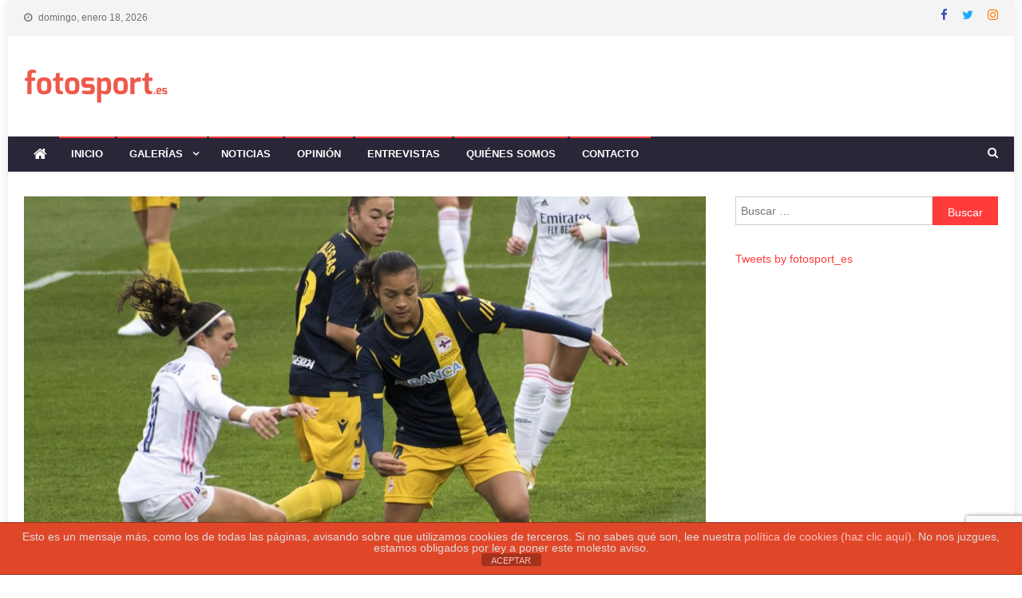

--- FILE ---
content_type: text/html; charset=UTF-8
request_url: https://fotosport.es/2020/11/real-madrid-3-0-rc-deportivo-primera-iberdrola-2020-21-j5/
body_size: 30149
content:
<!doctype html>
<html lang="es">
<head>
<meta charset="UTF-8">
<meta name="viewport" content="width=device-width, initial-scale=1">
<link rel="profile" href="https://gmpg.org/xfn/11">

<meta name='robots' content='index, follow, max-image-preview:large, max-snippet:-1, max-video-preview:-1' />

	<!-- This site is optimized with the Yoast SEO plugin v26.7 - https://yoast.com/wordpress/plugins/seo/ -->
	<title>Real Madrid 3-0 RC Deportivo (Primera Iberdrola 2020-21, J5) - Fotosport</title>
	<link rel="canonical" href="https://fotosport.es/2020/11/real-madrid-3-0-rc-deportivo-primera-iberdrola-2020-21-j5/" />
	<meta property="og:locale" content="es_ES" />
	<meta property="og:type" content="article" />
	<meta property="og:title" content="Real Madrid 3-0 RC Deportivo (Primera Iberdrola 2020-21, J5) - Fotosport" />
	<meta property="og:description" content="El Real Madrid se impuso con claridad al RC Deportivo Abanca en el partido intersemanal correspondiente a la quinta jornada de Primera División. El 3-0 en el marcador sirve para colocar al conjunto capitalino con siete puntos, mientras que el Dépor sigue sin añadir unidades en su casillero. &nbsp; Puedes ver nuestra GALERÍA COMPLETA del [&hellip;]" />
	<meta property="og:url" content="https://fotosport.es/2020/11/real-madrid-3-0-rc-deportivo-primera-iberdrola-2020-21-j5/" />
	<meta property="og:site_name" content="Fotosport" />
	<meta property="article:published_time" content="2020-11-05T08:59:53+00:00" />
	<meta property="article:modified_time" content="2020-12-10T11:55:21+00:00" />
	<meta property="og:image" content="https://fotosport.es/wp-content/uploads/2020/11/123566287_165654118530092_6998109446473595143_o.jpg" />
	<meta property="og:image:width" content="1150" />
	<meta property="og:image:height" content="862" />
	<meta property="og:image:type" content="image/jpeg" />
	<meta name="author" content="Alejandro Reguero González" />
	<meta name="twitter:card" content="summary_large_image" />
	<meta name="twitter:label1" content="Escrito por" />
	<meta name="twitter:data1" content="Alejandro Reguero González" />
	<script type="application/ld+json" class="yoast-schema-graph">{"@context":"https://schema.org","@graph":[{"@type":"Article","@id":"https://fotosport.es/2020/11/real-madrid-3-0-rc-deportivo-primera-iberdrola-2020-21-j5/#article","isPartOf":{"@id":"https://fotosport.es/2020/11/real-madrid-3-0-rc-deportivo-primera-iberdrola-2020-21-j5/"},"author":{"name":"Alejandro Reguero González","@id":"https://fotosport.es/#/schema/person/4ef3619d9f7aed9cfe8b7ffa44de9ef5"},"headline":"Real Madrid 3-0 RC Deportivo (Primera Iberdrola 2020-21, J5)","datePublished":"2020-11-05T08:59:53+00:00","dateModified":"2020-12-10T11:55:21+00:00","mainEntityOfPage":{"@id":"https://fotosport.es/2020/11/real-madrid-3-0-rc-deportivo-primera-iberdrola-2020-21-j5/"},"wordCount":76,"commentCount":0,"publisher":{"@id":"https://fotosport.es/#organization"},"image":{"@id":"https://fotosport.es/2020/11/real-madrid-3-0-rc-deportivo-primera-iberdrola-2020-21-j5/#primaryimage"},"thumbnailUrl":"https://fotosport.es/wp-content/uploads/2020/11/123566287_165654118530092_6998109446473595143_o.jpg","keywords":["Primera Iberdrola","RC Deportivo","Real Madrid"],"articleSection":["Galerías","LPFF"],"inLanguage":"es","potentialAction":[{"@type":"CommentAction","name":"Comment","target":["https://fotosport.es/2020/11/real-madrid-3-0-rc-deportivo-primera-iberdrola-2020-21-j5/#respond"]}]},{"@type":"WebPage","@id":"https://fotosport.es/2020/11/real-madrid-3-0-rc-deportivo-primera-iberdrola-2020-21-j5/","url":"https://fotosport.es/2020/11/real-madrid-3-0-rc-deportivo-primera-iberdrola-2020-21-j5/","name":"Real Madrid 3-0 RC Deportivo (Primera Iberdrola 2020-21, J5) - Fotosport","isPartOf":{"@id":"https://fotosport.es/#website"},"primaryImageOfPage":{"@id":"https://fotosport.es/2020/11/real-madrid-3-0-rc-deportivo-primera-iberdrola-2020-21-j5/#primaryimage"},"image":{"@id":"https://fotosport.es/2020/11/real-madrid-3-0-rc-deportivo-primera-iberdrola-2020-21-j5/#primaryimage"},"thumbnailUrl":"https://fotosport.es/wp-content/uploads/2020/11/123566287_165654118530092_6998109446473595143_o.jpg","datePublished":"2020-11-05T08:59:53+00:00","dateModified":"2020-12-10T11:55:21+00:00","breadcrumb":{"@id":"https://fotosport.es/2020/11/real-madrid-3-0-rc-deportivo-primera-iberdrola-2020-21-j5/#breadcrumb"},"inLanguage":"es","potentialAction":[{"@type":"ReadAction","target":["https://fotosport.es/2020/11/real-madrid-3-0-rc-deportivo-primera-iberdrola-2020-21-j5/"]}]},{"@type":"ImageObject","inLanguage":"es","@id":"https://fotosport.es/2020/11/real-madrid-3-0-rc-deportivo-primera-iberdrola-2020-21-j5/#primaryimage","url":"https://fotosport.es/wp-content/uploads/2020/11/123566287_165654118530092_6998109446473595143_o.jpg","contentUrl":"https://fotosport.es/wp-content/uploads/2020/11/123566287_165654118530092_6998109446473595143_o.jpg","width":1150,"height":862},{"@type":"BreadcrumbList","@id":"https://fotosport.es/2020/11/real-madrid-3-0-rc-deportivo-primera-iberdrola-2020-21-j5/#breadcrumb","itemListElement":[{"@type":"ListItem","position":1,"name":"Inicio","item":"https://fotosport.es/"},{"@type":"ListItem","position":2,"name":"Real Madrid 3-0 RC Deportivo (Primera Iberdrola 2020-21, J5)"}]},{"@type":"WebSite","@id":"https://fotosport.es/#website","url":"https://fotosport.es/","name":"Fotosport","description":"Galerías de fotos y mucho más","publisher":{"@id":"https://fotosport.es/#organization"},"potentialAction":[{"@type":"SearchAction","target":{"@type":"EntryPoint","urlTemplate":"https://fotosport.es/?s={search_term_string}"},"query-input":{"@type":"PropertyValueSpecification","valueRequired":true,"valueName":"search_term_string"}}],"inLanguage":"es"},{"@type":"Organization","@id":"https://fotosport.es/#organization","name":"Fotosport","url":"https://fotosport.es/","logo":{"@type":"ImageObject","inLanguage":"es","@id":"https://fotosport.es/#/schema/logo/image/","url":"https://fotosport.es/wp-content/uploads/2020/06/cropped-logo_fotosport_extendido-3.png","contentUrl":"https://fotosport.es/wp-content/uploads/2020/06/cropped-logo_fotosport_extendido-3.png","width":181,"height":45,"caption":"Fotosport"},"image":{"@id":"https://fotosport.es/#/schema/logo/image/"}},{"@type":"Person","@id":"https://fotosport.es/#/schema/person/4ef3619d9f7aed9cfe8b7ffa44de9ef5","name":"Alejandro Reguero González","image":{"@type":"ImageObject","inLanguage":"es","@id":"https://fotosport.es/#/schema/person/image/","url":"https://secure.gravatar.com/avatar/004463fa04e9425e0be8fd705b3fd91eb0cea78435055157a6d11bad01825b7c?s=96&d=mm&r=g","contentUrl":"https://secure.gravatar.com/avatar/004463fa04e9425e0be8fd705b3fd91eb0cea78435055157a6d11bad01825b7c?s=96&d=mm&r=g","caption":"Alejandro Reguero González"}}]}</script>
	<!-- / Yoast SEO plugin. -->


<link rel='dns-prefetch' href='//stats.wp.com' />
<link rel='dns-prefetch' href='//fonts.googleapis.com' />
<link rel='preconnect' href='//c0.wp.com' />
<link rel="alternate" type="application/rss+xml" title="Fotosport &raquo; Feed" href="https://fotosport.es/feed/" />
<link rel="alternate" type="application/rss+xml" title="Fotosport &raquo; Feed de los comentarios" href="https://fotosport.es/comments/feed/" />
<link rel="alternate" type="application/rss+xml" title="Fotosport &raquo; Comentario Real Madrid 3-0 RC Deportivo (Primera Iberdrola 2020-21, J5) del feed" href="https://fotosport.es/2020/11/real-madrid-3-0-rc-deportivo-primera-iberdrola-2020-21-j5/feed/" />
<link rel="alternate" title="oEmbed (JSON)" type="application/json+oembed" href="https://fotosport.es/wp-json/oembed/1.0/embed?url=https%3A%2F%2Ffotosport.es%2F2020%2F11%2Freal-madrid-3-0-rc-deportivo-primera-iberdrola-2020-21-j5%2F" />
<link rel="alternate" title="oEmbed (XML)" type="text/xml+oembed" href="https://fotosport.es/wp-json/oembed/1.0/embed?url=https%3A%2F%2Ffotosport.es%2F2020%2F11%2Freal-madrid-3-0-rc-deportivo-primera-iberdrola-2020-21-j5%2F&#038;format=xml" />
<style id='wp-img-auto-sizes-contain-inline-css' type='text/css'>
img:is([sizes=auto i],[sizes^="auto," i]){contain-intrinsic-size:3000px 1500px}
/*# sourceURL=wp-img-auto-sizes-contain-inline-css */
</style>
<style id='wp-emoji-styles-inline-css' type='text/css'>

	img.wp-smiley, img.emoji {
		display: inline !important;
		border: none !important;
		box-shadow: none !important;
		height: 1em !important;
		width: 1em !important;
		margin: 0 0.07em !important;
		vertical-align: -0.1em !important;
		background: none !important;
		padding: 0 !important;
	}
/*# sourceURL=wp-emoji-styles-inline-css */
</style>
<style id='wp-block-library-inline-css' type='text/css'>
:root{--wp-block-synced-color:#7a00df;--wp-block-synced-color--rgb:122,0,223;--wp-bound-block-color:var(--wp-block-synced-color);--wp-editor-canvas-background:#ddd;--wp-admin-theme-color:#007cba;--wp-admin-theme-color--rgb:0,124,186;--wp-admin-theme-color-darker-10:#006ba1;--wp-admin-theme-color-darker-10--rgb:0,107,160.5;--wp-admin-theme-color-darker-20:#005a87;--wp-admin-theme-color-darker-20--rgb:0,90,135;--wp-admin-border-width-focus:2px}@media (min-resolution:192dpi){:root{--wp-admin-border-width-focus:1.5px}}.wp-element-button{cursor:pointer}:root .has-very-light-gray-background-color{background-color:#eee}:root .has-very-dark-gray-background-color{background-color:#313131}:root .has-very-light-gray-color{color:#eee}:root .has-very-dark-gray-color{color:#313131}:root .has-vivid-green-cyan-to-vivid-cyan-blue-gradient-background{background:linear-gradient(135deg,#00d084,#0693e3)}:root .has-purple-crush-gradient-background{background:linear-gradient(135deg,#34e2e4,#4721fb 50%,#ab1dfe)}:root .has-hazy-dawn-gradient-background{background:linear-gradient(135deg,#faaca8,#dad0ec)}:root .has-subdued-olive-gradient-background{background:linear-gradient(135deg,#fafae1,#67a671)}:root .has-atomic-cream-gradient-background{background:linear-gradient(135deg,#fdd79a,#004a59)}:root .has-nightshade-gradient-background{background:linear-gradient(135deg,#330968,#31cdcf)}:root .has-midnight-gradient-background{background:linear-gradient(135deg,#020381,#2874fc)}:root{--wp--preset--font-size--normal:16px;--wp--preset--font-size--huge:42px}.has-regular-font-size{font-size:1em}.has-larger-font-size{font-size:2.625em}.has-normal-font-size{font-size:var(--wp--preset--font-size--normal)}.has-huge-font-size{font-size:var(--wp--preset--font-size--huge)}.has-text-align-center{text-align:center}.has-text-align-left{text-align:left}.has-text-align-right{text-align:right}.has-fit-text{white-space:nowrap!important}#end-resizable-editor-section{display:none}.aligncenter{clear:both}.items-justified-left{justify-content:flex-start}.items-justified-center{justify-content:center}.items-justified-right{justify-content:flex-end}.items-justified-space-between{justify-content:space-between}.screen-reader-text{border:0;clip-path:inset(50%);height:1px;margin:-1px;overflow:hidden;padding:0;position:absolute;width:1px;word-wrap:normal!important}.screen-reader-text:focus{background-color:#ddd;clip-path:none;color:#444;display:block;font-size:1em;height:auto;left:5px;line-height:normal;padding:15px 23px 14px;text-decoration:none;top:5px;width:auto;z-index:100000}html :where(.has-border-color){border-style:solid}html :where([style*=border-top-color]){border-top-style:solid}html :where([style*=border-right-color]){border-right-style:solid}html :where([style*=border-bottom-color]){border-bottom-style:solid}html :where([style*=border-left-color]){border-left-style:solid}html :where([style*=border-width]){border-style:solid}html :where([style*=border-top-width]){border-top-style:solid}html :where([style*=border-right-width]){border-right-style:solid}html :where([style*=border-bottom-width]){border-bottom-style:solid}html :where([style*=border-left-width]){border-left-style:solid}html :where(img[class*=wp-image-]){height:auto;max-width:100%}:where(figure){margin:0 0 1em}html :where(.is-position-sticky){--wp-admin--admin-bar--position-offset:var(--wp-admin--admin-bar--height,0px)}@media screen and (max-width:600px){html :where(.is-position-sticky){--wp-admin--admin-bar--position-offset:0px}}

/*# sourceURL=wp-block-library-inline-css */
</style><style id='global-styles-inline-css' type='text/css'>
:root{--wp--preset--aspect-ratio--square: 1;--wp--preset--aspect-ratio--4-3: 4/3;--wp--preset--aspect-ratio--3-4: 3/4;--wp--preset--aspect-ratio--3-2: 3/2;--wp--preset--aspect-ratio--2-3: 2/3;--wp--preset--aspect-ratio--16-9: 16/9;--wp--preset--aspect-ratio--9-16: 9/16;--wp--preset--color--black: #000000;--wp--preset--color--cyan-bluish-gray: #abb8c3;--wp--preset--color--white: #ffffff;--wp--preset--color--pale-pink: #f78da7;--wp--preset--color--vivid-red: #cf2e2e;--wp--preset--color--luminous-vivid-orange: #ff6900;--wp--preset--color--luminous-vivid-amber: #fcb900;--wp--preset--color--light-green-cyan: #7bdcb5;--wp--preset--color--vivid-green-cyan: #00d084;--wp--preset--color--pale-cyan-blue: #8ed1fc;--wp--preset--color--vivid-cyan-blue: #0693e3;--wp--preset--color--vivid-purple: #9b51e0;--wp--preset--gradient--vivid-cyan-blue-to-vivid-purple: linear-gradient(135deg,rgb(6,147,227) 0%,rgb(155,81,224) 100%);--wp--preset--gradient--light-green-cyan-to-vivid-green-cyan: linear-gradient(135deg,rgb(122,220,180) 0%,rgb(0,208,130) 100%);--wp--preset--gradient--luminous-vivid-amber-to-luminous-vivid-orange: linear-gradient(135deg,rgb(252,185,0) 0%,rgb(255,105,0) 100%);--wp--preset--gradient--luminous-vivid-orange-to-vivid-red: linear-gradient(135deg,rgb(255,105,0) 0%,rgb(207,46,46) 100%);--wp--preset--gradient--very-light-gray-to-cyan-bluish-gray: linear-gradient(135deg,rgb(238,238,238) 0%,rgb(169,184,195) 100%);--wp--preset--gradient--cool-to-warm-spectrum: linear-gradient(135deg,rgb(74,234,220) 0%,rgb(151,120,209) 20%,rgb(207,42,186) 40%,rgb(238,44,130) 60%,rgb(251,105,98) 80%,rgb(254,248,76) 100%);--wp--preset--gradient--blush-light-purple: linear-gradient(135deg,rgb(255,206,236) 0%,rgb(152,150,240) 100%);--wp--preset--gradient--blush-bordeaux: linear-gradient(135deg,rgb(254,205,165) 0%,rgb(254,45,45) 50%,rgb(107,0,62) 100%);--wp--preset--gradient--luminous-dusk: linear-gradient(135deg,rgb(255,203,112) 0%,rgb(199,81,192) 50%,rgb(65,88,208) 100%);--wp--preset--gradient--pale-ocean: linear-gradient(135deg,rgb(255,245,203) 0%,rgb(182,227,212) 50%,rgb(51,167,181) 100%);--wp--preset--gradient--electric-grass: linear-gradient(135deg,rgb(202,248,128) 0%,rgb(113,206,126) 100%);--wp--preset--gradient--midnight: linear-gradient(135deg,rgb(2,3,129) 0%,rgb(40,116,252) 100%);--wp--preset--font-size--small: 13px;--wp--preset--font-size--medium: 20px;--wp--preset--font-size--large: 36px;--wp--preset--font-size--x-large: 42px;--wp--preset--spacing--20: 0.44rem;--wp--preset--spacing--30: 0.67rem;--wp--preset--spacing--40: 1rem;--wp--preset--spacing--50: 1.5rem;--wp--preset--spacing--60: 2.25rem;--wp--preset--spacing--70: 3.38rem;--wp--preset--spacing--80: 5.06rem;--wp--preset--shadow--natural: 6px 6px 9px rgba(0, 0, 0, 0.2);--wp--preset--shadow--deep: 12px 12px 50px rgba(0, 0, 0, 0.4);--wp--preset--shadow--sharp: 6px 6px 0px rgba(0, 0, 0, 0.2);--wp--preset--shadow--outlined: 6px 6px 0px -3px rgb(255, 255, 255), 6px 6px rgb(0, 0, 0);--wp--preset--shadow--crisp: 6px 6px 0px rgb(0, 0, 0);}:where(.is-layout-flex){gap: 0.5em;}:where(.is-layout-grid){gap: 0.5em;}body .is-layout-flex{display: flex;}.is-layout-flex{flex-wrap: wrap;align-items: center;}.is-layout-flex > :is(*, div){margin: 0;}body .is-layout-grid{display: grid;}.is-layout-grid > :is(*, div){margin: 0;}:where(.wp-block-columns.is-layout-flex){gap: 2em;}:where(.wp-block-columns.is-layout-grid){gap: 2em;}:where(.wp-block-post-template.is-layout-flex){gap: 1.25em;}:where(.wp-block-post-template.is-layout-grid){gap: 1.25em;}.has-black-color{color: var(--wp--preset--color--black) !important;}.has-cyan-bluish-gray-color{color: var(--wp--preset--color--cyan-bluish-gray) !important;}.has-white-color{color: var(--wp--preset--color--white) !important;}.has-pale-pink-color{color: var(--wp--preset--color--pale-pink) !important;}.has-vivid-red-color{color: var(--wp--preset--color--vivid-red) !important;}.has-luminous-vivid-orange-color{color: var(--wp--preset--color--luminous-vivid-orange) !important;}.has-luminous-vivid-amber-color{color: var(--wp--preset--color--luminous-vivid-amber) !important;}.has-light-green-cyan-color{color: var(--wp--preset--color--light-green-cyan) !important;}.has-vivid-green-cyan-color{color: var(--wp--preset--color--vivid-green-cyan) !important;}.has-pale-cyan-blue-color{color: var(--wp--preset--color--pale-cyan-blue) !important;}.has-vivid-cyan-blue-color{color: var(--wp--preset--color--vivid-cyan-blue) !important;}.has-vivid-purple-color{color: var(--wp--preset--color--vivid-purple) !important;}.has-black-background-color{background-color: var(--wp--preset--color--black) !important;}.has-cyan-bluish-gray-background-color{background-color: var(--wp--preset--color--cyan-bluish-gray) !important;}.has-white-background-color{background-color: var(--wp--preset--color--white) !important;}.has-pale-pink-background-color{background-color: var(--wp--preset--color--pale-pink) !important;}.has-vivid-red-background-color{background-color: var(--wp--preset--color--vivid-red) !important;}.has-luminous-vivid-orange-background-color{background-color: var(--wp--preset--color--luminous-vivid-orange) !important;}.has-luminous-vivid-amber-background-color{background-color: var(--wp--preset--color--luminous-vivid-amber) !important;}.has-light-green-cyan-background-color{background-color: var(--wp--preset--color--light-green-cyan) !important;}.has-vivid-green-cyan-background-color{background-color: var(--wp--preset--color--vivid-green-cyan) !important;}.has-pale-cyan-blue-background-color{background-color: var(--wp--preset--color--pale-cyan-blue) !important;}.has-vivid-cyan-blue-background-color{background-color: var(--wp--preset--color--vivid-cyan-blue) !important;}.has-vivid-purple-background-color{background-color: var(--wp--preset--color--vivid-purple) !important;}.has-black-border-color{border-color: var(--wp--preset--color--black) !important;}.has-cyan-bluish-gray-border-color{border-color: var(--wp--preset--color--cyan-bluish-gray) !important;}.has-white-border-color{border-color: var(--wp--preset--color--white) !important;}.has-pale-pink-border-color{border-color: var(--wp--preset--color--pale-pink) !important;}.has-vivid-red-border-color{border-color: var(--wp--preset--color--vivid-red) !important;}.has-luminous-vivid-orange-border-color{border-color: var(--wp--preset--color--luminous-vivid-orange) !important;}.has-luminous-vivid-amber-border-color{border-color: var(--wp--preset--color--luminous-vivid-amber) !important;}.has-light-green-cyan-border-color{border-color: var(--wp--preset--color--light-green-cyan) !important;}.has-vivid-green-cyan-border-color{border-color: var(--wp--preset--color--vivid-green-cyan) !important;}.has-pale-cyan-blue-border-color{border-color: var(--wp--preset--color--pale-cyan-blue) !important;}.has-vivid-cyan-blue-border-color{border-color: var(--wp--preset--color--vivid-cyan-blue) !important;}.has-vivid-purple-border-color{border-color: var(--wp--preset--color--vivid-purple) !important;}.has-vivid-cyan-blue-to-vivid-purple-gradient-background{background: var(--wp--preset--gradient--vivid-cyan-blue-to-vivid-purple) !important;}.has-light-green-cyan-to-vivid-green-cyan-gradient-background{background: var(--wp--preset--gradient--light-green-cyan-to-vivid-green-cyan) !important;}.has-luminous-vivid-amber-to-luminous-vivid-orange-gradient-background{background: var(--wp--preset--gradient--luminous-vivid-amber-to-luminous-vivid-orange) !important;}.has-luminous-vivid-orange-to-vivid-red-gradient-background{background: var(--wp--preset--gradient--luminous-vivid-orange-to-vivid-red) !important;}.has-very-light-gray-to-cyan-bluish-gray-gradient-background{background: var(--wp--preset--gradient--very-light-gray-to-cyan-bluish-gray) !important;}.has-cool-to-warm-spectrum-gradient-background{background: var(--wp--preset--gradient--cool-to-warm-spectrum) !important;}.has-blush-light-purple-gradient-background{background: var(--wp--preset--gradient--blush-light-purple) !important;}.has-blush-bordeaux-gradient-background{background: var(--wp--preset--gradient--blush-bordeaux) !important;}.has-luminous-dusk-gradient-background{background: var(--wp--preset--gradient--luminous-dusk) !important;}.has-pale-ocean-gradient-background{background: var(--wp--preset--gradient--pale-ocean) !important;}.has-electric-grass-gradient-background{background: var(--wp--preset--gradient--electric-grass) !important;}.has-midnight-gradient-background{background: var(--wp--preset--gradient--midnight) !important;}.has-small-font-size{font-size: var(--wp--preset--font-size--small) !important;}.has-medium-font-size{font-size: var(--wp--preset--font-size--medium) !important;}.has-large-font-size{font-size: var(--wp--preset--font-size--large) !important;}.has-x-large-font-size{font-size: var(--wp--preset--font-size--x-large) !important;}
/*# sourceURL=global-styles-inline-css */
</style>

<style id='classic-theme-styles-inline-css' type='text/css'>
/*! This file is auto-generated */
.wp-block-button__link{color:#fff;background-color:#32373c;border-radius:9999px;box-shadow:none;text-decoration:none;padding:calc(.667em + 2px) calc(1.333em + 2px);font-size:1.125em}.wp-block-file__button{background:#32373c;color:#fff;text-decoration:none}
/*# sourceURL=/wp-includes/css/classic-themes.min.css */
</style>
<link rel='stylesheet' id='front-estilos-css' href='https://fotosport.es/wp-content/plugins/asesor-cookies-para-la-ley-en-espana/html/front/estilos.css?ver=6.9' type='text/css' media='all' />
<link rel='stylesheet' id='contact-form-7-css' href='https://fotosport.es/wp-content/plugins/contact-form-7/includes/css/styles.css?ver=6.1.4' type='text/css' media='all' />
<link rel='stylesheet' id='everest-toolkit-css' href='https://fotosport.es/wp-content/plugins/everest-toolkit/public/css/everest-toolkit-public.css?ver=1.2.3' type='text/css' media='all' />
<link rel='stylesheet' id='inf-font-awesome-css' href='https://fotosport.es/wp-content/plugins/post-slider-and-carousel/assets/css/font-awesome.min.css?ver=3.5.4' type='text/css' media='all' />
<link rel='stylesheet' id='owl-carousel-css' href='https://fotosport.es/wp-content/plugins/post-slider-and-carousel/assets/css/owl.carousel.min.css?ver=3.5.4' type='text/css' media='all' />
<link rel='stylesheet' id='psacp-public-style-css' href='https://fotosport.es/wp-content/plugins/post-slider-and-carousel/assets/css/psacp-public.min.css?ver=3.5.4' type='text/css' media='all' />
<link rel='stylesheet' id='news-vibrant-fonts-css' href='https://fonts.googleapis.com/css?family=Roboto+Condensed%3A300italic%2C400italic%2C700italic%2C400%2C300%2C700%7CTitillium+Web%3A400%2C600%2C700%2C300&#038;subset=latin%2Clatin-ext' type='text/css' media='all' />
<link rel='stylesheet' id='font-awesome-css' href='https://fotosport.es/wp-content/themes/news-vibrant/assets/library/font-awesome/css/font-awesome.min.css?ver=4.7.0' type='text/css' media='all' />
<link rel='stylesheet' id='lightslider-style-css' href='https://fotosport.es/wp-content/themes/news-vibrant/assets/library/lightslider/css/lightslider.min.css?ver=1.1.6' type='text/css' media='all' />
<link rel='stylesheet' id='jquery-lazyloadxt-spinner-css-css' href='//fotosport.es/wp-content/plugins/a3-lazy-load/assets/css/jquery.lazyloadxt.spinner.css?ver=6.9' type='text/css' media='all' />
<link rel='stylesheet' id='wp-featherlight-css' href='https://fotosport.es/wp-content/plugins/wp-featherlight/css/wp-featherlight.min.css?ver=1.3.4' type='text/css' media='all' />
<link rel='stylesheet' id='news-vibrant-parent-style-css' href='https://fotosport.es/wp-content/themes/news-vibrant/style.css?ver=1.0.2' type='text/css' media='all' />
<link rel='stylesheet' id='news-vibrant-parent-responsive-css' href='https://fotosport.es/wp-content/themes/news-vibrant/assets/css/nv-responsive.css?ver=1.0.2' type='text/css' media='all' />
<link rel='stylesheet' id='heading-news-css' href='https://fotosport.es/wp-content/themes/heading-news/style.css?ver=1.0.2' type='text/css' media='all' />
<style id='heading-news-inline-css' type='text/css'>
.category-button.nv-cat-81 a{background:#00a9e0}
.category-button.nv-cat-81 a:hover{background:#0077ae}
.nv-block-title:hover .nv-cat-81{color:#00a9e0}
.nv-block-title.nv-cat-81{border-left-color:#00a9e0}
#site-navigation ul li.nv-cat-81 a:before{background-color:#00a9e0}
.category-button.nv-cat-17 a{background:#00a9e0}
.category-button.nv-cat-17 a:hover{background:#0077ae}
.nv-block-title:hover .nv-cat-17{color:#00a9e0}
.nv-block-title.nv-cat-17{border-left-color:#00a9e0}
#site-navigation ul li.nv-cat-17 a:before{background-color:#00a9e0}
.category-button.nv-cat-3 a{background:#ff3b3b}
.category-button.nv-cat-3 a:hover{background:#cd0909}
.nv-block-title:hover .nv-cat-3{color:#ff3b3b}
.nv-block-title.nv-cat-3{border-left-color:#ff3b3b}
#site-navigation ul li.nv-cat-3 a:before{background-color:#ff3b3b}
.category-button.nv-cat-33 a{background:#00a9e0}
.category-button.nv-cat-33 a:hover{background:#0077ae}
.nv-block-title:hover .nv-cat-33{color:#00a9e0}
.nv-block-title.nv-cat-33{border-left-color:#00a9e0}
#site-navigation ul li.nv-cat-33 a:before{background-color:#00a9e0}
.category-button.nv-cat-9 a{background:#00a9e0}
.category-button.nv-cat-9 a:hover{background:#0077ae}
.nv-block-title:hover .nv-cat-9{color:#00a9e0}
.nv-block-title.nv-cat-9{border-left-color:#00a9e0}
#site-navigation ul li.nv-cat-9 a:before{background-color:#00a9e0}
.category-button.nv-cat-2 a{background:#ff3b3b}
.category-button.nv-cat-2 a:hover{background:#cd0909}
.nv-block-title:hover .nv-cat-2{color:#ff3b3b}
.nv-block-title.nv-cat-2{border-left-color:#ff3b3b}
#site-navigation ul li.nv-cat-2 a:before{background-color:#ff3b3b}
.category-button.nv-cat-16 a{background:#00a9e0}
.category-button.nv-cat-16 a:hover{background:#0077ae}
.nv-block-title:hover .nv-cat-16{color:#00a9e0}
.nv-block-title.nv-cat-16{border-left-color:#00a9e0}
#site-navigation ul li.nv-cat-16 a:before{background-color:#00a9e0}
.category-button.nv-cat-10 a{background:#00a9e0}
.category-button.nv-cat-10 a:hover{background:#0077ae}
.nv-block-title:hover .nv-cat-10{color:#00a9e0}
.nv-block-title.nv-cat-10{border-left-color:#00a9e0}
#site-navigation ul li.nv-cat-10 a:before{background-color:#00a9e0}
.category-button.nv-cat-111 a{background:#00a9e0}
.category-button.nv-cat-111 a:hover{background:#0077ae}
.nv-block-title:hover .nv-cat-111{color:#00a9e0}
.nv-block-title.nv-cat-111{border-left-color:#00a9e0}
#site-navigation ul li.nv-cat-111 a:before{background-color:#00a9e0}
.category-button.nv-cat-1 a{background:#ff3b3b}
.category-button.nv-cat-1 a:hover{background:#cd0909}
.nv-block-title:hover .nv-cat-1{color:#ff3b3b}
.nv-block-title.nv-cat-1{border-left-color:#ff3b3b}
#site-navigation ul li.nv-cat-1 a:before{background-color:#ff3b3b}
.navigation .nav-links a,.bttn,button,input[type='button'],input[type='reset'],input[type='submit'],.navigation .nav-links a:hover,.bttn:hover,button,input[type='button']:hover,input[type='reset']:hover,input[type='submit']:hover,.widget_search .search-submit,.widget_tag_cloud .tagcloud a:hover,.edit-link .post-edit-link,.reply .comment-reply-link,.home .nv-home-icon a,.nv-home-icon a:hover,#site-navigation ul li a:before,.nv-header-search-wrapper .search-form-main .search-submit,.ticker-caption,.comments-link:hover a,.news_vibrant_featured_slider .slider-posts .lSAction > a:hover,.news_vibrant_default_tabbed ul.widget-tabs li,.news_vibrant_default_tabbed ul.widget-tabs li.ui-tabs-active,.news_vibrant_default_tabbed ul.widget-tabs li:hover,.nv-block-title-nav-wrap .carousel-nav-action .carousel-controls:hover,.news_vibrant_social_media .social-link a,.news_vibrant_social_media .social-link a:hover,.nv-archive-more .nv-button:hover,.error404 .page-title,#nv-scrollup,.menu-toggle:hover{background:#ff3b3b}
a,a:hover,a:focus,a:active,.widget a:hover,.widget a:hover::before,.widget li:hover::before,.entry-footer a:hover,.comment-author .fn .url:hover,#cancel-comment-reply-link,#cancel-comment-reply-link:before,.logged-in-as a,.nv-featured-posts-wrapper .nv-single-post-wrap .nv-post-content .nv-post-meta span:hover,.nv-featured-posts-wrapper .nv-single-post-wrap .nv-post-content .nv-post-meta span a:hover,.search-main:hover,.nv-ticker-block .lSAction>a:hover,.nv-slide-content-wrap .post-title a:hover,.news_vibrant_featured_posts .nv-single-post .nv-post-content .nv-post-title a:hover,.news_vibrant_carousel .nv-single-post .nv-post-title a:hover,.news_vibrant_block_posts .layout3 .nv-primary-block-wrap .nv-single-post .nv-post-title a:hover,.news_vibrant_featured_slider .featured-posts .nv-single-post .nv-post-content .nv-post-title a:hover,.nv-featured-posts-wrapper .nv-single-post-wrap .nv-post-content .nv-post-title a:hover,.nv-post-title.large-size a:hover,.nv-post-title.small-size a:hover,.nv-post-meta span:hover,.nv-post-meta span a:hover,.news_vibrant_featured_posts .nv-single-post-wrap .nv-post-content .nv-post-meta span:hover,.news_vibrant_featured_posts .nv-single-post-wrap .nv-post-content .nv-post-meta span a:hover,.nv-post-title.small-size a:hover,#top-footer .widget a:hover,#top-footer .widget a:hover:before,#top-footer .widget li:hover:before,#footer-navigation ul li a:hover,.entry-title a:hover,.entry-meta span a:hover,.entry-meta span:hover,.search-main a:hover{color:#ff3b3b}
.navigation .nav-links a,.bttn,button,input[type='button'],input[type='reset'],input[type='submit'],.widget_search .search-submit,#top-footer .widget-title,.nv-archive-more .nv-button:hover{border-color:#ff3b3b}
.comment-list .comment-body,.nv-header-search-wrapper .search-form-main,.comments-link:hover a::after{border-top-color:#ff3b3b}
.nv-header-search-wrapper .search-form-main:before{border-bottom-color:#ff3b3b}
.nv-block-title,.widget-title,.page-header .page-title,.nv-related-title{border-left-color:#ff3b3b}
.nv-block-title::after,.widget-title:after,.page-header .page-title:after,.nv-related-title:after{background:#ff3b3b}
.site-title,.site-description{position:absolute;clip:rect(1px,1px,1px,1px)}
/*# sourceURL=heading-news-inline-css */
</style>
<link rel='stylesheet' id='sharedaddy-css' href='https://c0.wp.com/p/jetpack/15.4/modules/sharedaddy/sharing.css' type='text/css' media='all' />
<link rel='stylesheet' id='social-logos-css' href='https://c0.wp.com/p/jetpack/15.4/_inc/social-logos/social-logos.min.css' type='text/css' media='all' />
<script type="text/javascript" id="nb-jquery" src="https://c0.wp.com/c/6.9/wp-includes/js/jquery/jquery.min.js" id="jquery-core-js"></script>
<script type="text/javascript" src="https://c0.wp.com/c/6.9/wp-includes/js/jquery/jquery-migrate.min.js" id="jquery-migrate-js"></script>
<script type="text/javascript" id="front-principal-js-extra">
/* <![CDATA[ */
var cdp_cookies_info = {"url_plugin":"https://fotosport.es/wp-content/plugins/asesor-cookies-para-la-ley-en-espana/plugin.php","url_admin_ajax":"https://fotosport.es/wp-admin/admin-ajax.php"};
//# sourceURL=front-principal-js-extra
/* ]]> */
</script>
<script type="text/javascript" src="https://fotosport.es/wp-content/plugins/asesor-cookies-para-la-ley-en-espana/html/front/principal.js?ver=6.9" id="front-principal-js"></script>
<script type="text/javascript" src="https://fotosport.es/wp-content/plugins/everest-toolkit/public/js/everest-toolkit-public.js?ver=1.2.3" id="everest-toolkit-js"></script>
<link rel="https://api.w.org/" href="https://fotosport.es/wp-json/" /><link rel="alternate" title="JSON" type="application/json" href="https://fotosport.es/wp-json/wp/v2/posts/700" /><link rel="EditURI" type="application/rsd+xml" title="RSD" href="https://fotosport.es/xmlrpc.php?rsd" />
<meta name="generator" content="WordPress 6.9" />
<link rel='shortlink' href='https://fotosport.es/?p=700' />
	<style>img#wpstats{display:none}</style>
		
        <script type="text/javascript">
            var jQueryMigrateHelperHasSentDowngrade = false;

			window.onerror = function( msg, url, line, col, error ) {
				// Break out early, do not processing if a downgrade reqeust was already sent.
				if ( jQueryMigrateHelperHasSentDowngrade ) {
					return true;
                }

				var xhr = new XMLHttpRequest();
				var nonce = '116527369d';
				var jQueryFunctions = [
					'andSelf',
					'browser',
					'live',
					'boxModel',
					'support.boxModel',
					'size',
					'swap',
					'clean',
					'sub',
                ];
				var match_pattern = /\)\.(.+?) is not a function/;
                var erroredFunction = msg.match( match_pattern );

                // If there was no matching functions, do not try to downgrade.
                if ( null === erroredFunction || typeof erroredFunction !== 'object' || typeof erroredFunction[1] === "undefined" || -1 === jQueryFunctions.indexOf( erroredFunction[1] ) ) {
                    return true;
                }

                // Set that we've now attempted a downgrade request.
                jQueryMigrateHelperHasSentDowngrade = true;

				xhr.open( 'POST', 'https://fotosport.es/wp-admin/admin-ajax.php' );
				xhr.setRequestHeader( 'Content-Type', 'application/x-www-form-urlencoded' );
				xhr.onload = function () {
					var response,
                        reload = false;

					if ( 200 === xhr.status ) {
                        try {
                        	response = JSON.parse( xhr.response );

                        	reload = response.data.reload;
                        } catch ( e ) {
                        	reload = false;
                        }
                    }

					// Automatically reload the page if a deprecation caused an automatic downgrade, ensure visitors get the best possible experience.
					if ( reload ) {
						location.reload();
                    }
				};

				xhr.send( encodeURI( 'action=jquery-migrate-downgrade-version&_wpnonce=' + nonce ) );

				// Suppress error alerts in older browsers
				return true;
			}
        </script>

		<link rel="pingback" href="https://fotosport.es/xmlrpc.php"><link rel="icon" href="https://fotosport.es/wp-content/uploads/2020/06/cropped-logo_fotosport_web-1-32x32.png" sizes="32x32" />
<link rel="icon" href="https://fotosport.es/wp-content/uploads/2020/06/cropped-logo_fotosport_web-1-192x192.png" sizes="192x192" />
<link rel="apple-touch-icon" href="https://fotosport.es/wp-content/uploads/2020/06/cropped-logo_fotosport_web-1-180x180.png" />
<meta name="msapplication-TileImage" content="https://fotosport.es/wp-content/uploads/2020/06/cropped-logo_fotosport_web-1-270x270.png" />
		<style type="text/css" id="wp-custom-css">
			h1, h2, h3 {
text-transform: none !important;
}		</style>
		<style id='nimble-global-inline-style-inline-css' type='text/css'>
[data-sek-level="section"]{max-width:100%;margin:0 auto;}[data-sek-level="section"] > .sek-container-fluid > .sek-sektion-inner{max-width:100%;margin:0 auto;}[data-sek-level="section"] > .sek-container-fluid{padding-left:inherit;padding-right:inherit;}@media(max-width:767px){[data-sek-level="section"] > .sek-container-fluid{padding-left:inherit;padding-right:inherit;}}@media(max-width:575px){[data-sek-level="section"] > .sek-container-fluid{padding-left:inherit;padding-right:inherit;}}
/*# sourceURL=nimble-global-inline-style-inline-css */
</style>
<link rel='stylesheet' id='jetpack-swiper-library-css' href='https://c0.wp.com/p/jetpack/15.4/_inc/blocks/swiper.css' type='text/css' media='all' />
<link rel='stylesheet' id='jetpack-carousel-css' href='https://c0.wp.com/p/jetpack/15.4/modules/carousel/jetpack-carousel.css' type='text/css' media='all' />
<link rel='stylesheet' id='tiled-gallery-css' href='https://c0.wp.com/p/jetpack/15.4/modules/tiled-gallery/tiled-gallery/tiled-gallery.css' type='text/css' media='all' />
</head>

<body data-rsssl=1 class="nb-3-3-8 nimble-no-local-data-skp__post_post_700 nimble-no-group-site-tmpl-skp__all_post wp-singular post-template-default single single-post postid-700 single-format-standard wp-custom-logo wp-theme-news-vibrant wp-child-theme-heading-news sek-hide-rc-badge wp-featherlight-captions heading-news-theme group-blog right-sidebar boxed_layout">

<div id="page" class="site">
	<a class="skip-link screen-reader-text" href="#content">Skip to content</a>
	
	<div class="nv-top-header-wrap"><div class="cv-container">		<div class="nv-top-left-section-wrapper">
			<div class="date-section">domingo, enero 18, 2026</div>		</div><!-- .nv-top-left-section-wrapper -->
		<div class="nv-top-right-section-wrapper">
			<div class="nv-social-icons-wrapper"><span class="social-link"><a href="http://facebook.com/fotosport.es" target="_blank"><i class="fa fa-facebook"></i></a></span><span class="social-link"><a href="http://twitter.com/fotosport_es" target="_blank"><i class="fa fa-twitter"></i></a></span><span class="social-link"><a href="http://instagram.com/fotosport_es" target="_blank"><i class="fa fa-instagram"></i></a></span></div><!-- .nv-social-icons-wrapper -->		</div><!-- .nv-top-right-section-wrapper -->
</div><!-- .cv-container --></div><!-- .nv-top-header-wrap --><header id="masthead" class="site-header" role="banner"><div class="nv-logo-section-wrapper"><div class="cv-container">		<div class="site-branding">

			<a href="https://fotosport.es/" class="custom-logo-link" rel="home"><img width="181" height="45" src="https://fotosport.es/wp-content/uploads/2020/06/cropped-logo_fotosport_extendido-3.png" class="custom-logo no-lazy" alt="Fotosport" decoding="async" data-attachment-id="120" data-permalink="https://fotosport.es/cropped-logo_fotosport_extendido-3-png/" data-orig-file="https://fotosport.es/wp-content/uploads/2020/06/cropped-logo_fotosport_extendido-3.png" data-orig-size="181,45" data-comments-opened="1" data-image-meta="{&quot;aperture&quot;:&quot;0&quot;,&quot;credit&quot;:&quot;&quot;,&quot;camera&quot;:&quot;&quot;,&quot;caption&quot;:&quot;&quot;,&quot;created_timestamp&quot;:&quot;0&quot;,&quot;copyright&quot;:&quot;&quot;,&quot;focal_length&quot;:&quot;0&quot;,&quot;iso&quot;:&quot;0&quot;,&quot;shutter_speed&quot;:&quot;0&quot;,&quot;title&quot;:&quot;&quot;,&quot;orientation&quot;:&quot;0&quot;}" data-image-title="cropped-logo_fotosport_extendido-3.png" data-image-description="&lt;p&gt;https://fotosport.es/wp-content/uploads/2020/06/cropped-logo_fotosport_extendido-3.png&lt;/p&gt;
" data-image-caption="" data-medium-file="https://fotosport.es/wp-content/uploads/2020/06/cropped-logo_fotosport_extendido-3.png" data-large-file="https://fotosport.es/wp-content/uploads/2020/06/cropped-logo_fotosport_extendido-3.png" /></a>
							<p class="site-title"><a href="https://fotosport.es/" rel="home">Fotosport</a></p>
							<p class="site-description">Galerías de fotos y mucho más</p>
						
		</div><!-- .site-branding -->
		<div class="nv-header-ads-area">
					</div><!-- .nv-header-ads-area -->
</div><!-- .cv-container --></div><!-- .nv-logo-section-wrapper -->		<div id="nv-menu-wrap" class="nv-header-menu-wrapper">
			<div class="nv-header-menu-block-wrap">
				<div class="cv-container">
												<div class="nv-home-icon">
								<a href="https://fotosport.es/" rel="home"> <i class="fa fa-home"> </i> </a>
							</div><!-- .nv-home-icon -->
										<div class="nv-header-menu-wrap">
	                    <a href="javascript:void(0)" class="menu-toggle hide"> <i class="fa fa-navicon"> </i> </a>
						<nav id="site-navigation" class="main-navigation" role="navigation">
							<div class="menu-menu-principal-container"><ul id="primary-menu" class="menu"><li id="menu-item-43" class="menu-item menu-item-type-custom menu-item-object-custom menu-item-home menu-item-43"><a href="https://fotosport.es/">Inicio</a></li>
<li id="menu-item-312" class="menu-item menu-item-type-post_type menu-item-object-page menu-item-has-children menu-item-312"><a href="https://fotosport.es/galerias/">Galerías</a>
<ul class="sub-menu">
	<li id="menu-item-5131" class="menu-item menu-item-type-custom menu-item-object-custom menu-item-5131"><a href="https://fotosport.es/category/categoria-galerias/categoria-lpff/">Liga F</a></li>
	<li id="menu-item-5132" class="menu-item menu-item-type-custom menu-item-object-custom menu-item-5132"><a href="https://fotosport.es/category/categoria-galerias/categoria-primera-rfef/">Primera Federación</a></li>
	<li id="menu-item-5133" class="menu-item menu-item-type-custom menu-item-object-custom menu-item-5133"><a href="https://fotosport.es/category/categoria-galerias/segunda-rfef/">Segunda Federación</a></li>
</ul>
</li>
<li id="menu-item-311" class="menu-item menu-item-type-post_type menu-item-object-page menu-item-311"><a href="https://fotosport.es/noticias/">Noticias</a></li>
<li id="menu-item-309" class="menu-item menu-item-type-post_type menu-item-object-page menu-item-309"><a href="https://fotosport.es/opinion/">Opinión</a></li>
<li id="menu-item-310" class="menu-item menu-item-type-post_type menu-item-object-page menu-item-310"><a href="https://fotosport.es/entrevistas/">Entrevistas</a></li>
<li id="menu-item-65" class="menu-item menu-item-type-post_type menu-item-object-page menu-item-65"><a href="https://fotosport.es/quienes-somos/">Quiénes somos</a></li>
<li id="menu-item-70" class="menu-item menu-item-type-post_type menu-item-object-page menu-item-70"><a href="https://fotosport.es/contacto/">Contacto</a></li>
</ul></div>						</nav><!-- #site-navigation -->
					</div><!-- .nv-header-menu-wrap -->
											<div class="nv-header-search-wrapper">                    
			                <span class="search-main"><a href="javascript:void(0);"><i class="fa fa-search"></i></a></span>
			                <div class="search-form-main nv-clearfix">
				                <form role="search" method="get" class="search-form" action="https://fotosport.es/">
				<label>
					<span class="screen-reader-text">Buscar:</span>
					<input type="search" class="search-field" placeholder="Buscar &hellip;" value="" name="s" />
				</label>
				<input type="submit" class="search-submit" value="Buscar" />
			</form>				            </div>
						</div><!-- .nv-header-search-wrapper -->
									</div>
			</div>
		</div><!-- .nv-header-menu-wrapper -->
</header><!-- .site-header -->
	<div id="content" class="site-content">
		<div class="cv-container">
	<div id="primary" class="content-area">
		<main id="main" class="site-main" role="main">

		
<article id="post-700" class="post-700 post type-post status-publish format-standard has-post-thumbnail hentry category-categoria-galerias category-categoria-lpff tag-primera-iberdrola tag-rc-deportivo tag-real-madrid">
	
			<div class="nv-article-thumb">
			<img width="1150" height="862" src="//fotosport.es/wp-content/plugins/a3-lazy-load/assets/images/lazy_placeholder.gif" data-lazy-type="image" data-src="https://fotosport.es/wp-content/uploads/2020/11/123566287_165654118530092_6998109446473595143_o.jpg" class="lazy lazy-hidden attachment-full size-full no-lazy wp-post-image" alt="" decoding="async" fetchpriority="high" srcset="" data-srcset="https://fotosport.es/wp-content/uploads/2020/11/123566287_165654118530092_6998109446473595143_o.jpg 1150w, https://fotosport.es/wp-content/uploads/2020/11/123566287_165654118530092_6998109446473595143_o-300x225.jpg 300w, https://fotosport.es/wp-content/uploads/2020/11/123566287_165654118530092_6998109446473595143_o-1024x768.jpg 1024w, https://fotosport.es/wp-content/uploads/2020/11/123566287_165654118530092_6998109446473595143_o-768x576.jpg 768w, https://fotosport.es/wp-content/uploads/2020/11/123566287_165654118530092_6998109446473595143_o-272x204.jpg 272w" sizes="(max-width: 1150px) 100vw, 1150px" data-attachment-id="711" data-permalink="https://fotosport.es/2020/11/real-madrid-3-0-rc-deportivo-primera-iberdrola-2020-21-j5/123566287_165654118530092_6998109446473595143_o/" data-orig-file="https://fotosport.es/wp-content/uploads/2020/11/123566287_165654118530092_6998109446473595143_o.jpg" data-orig-size="1150,862" data-comments-opened="1" data-image-meta="{&quot;aperture&quot;:&quot;0&quot;,&quot;credit&quot;:&quot;Alejandro Reguero&quot;,&quot;camera&quot;:&quot;&quot;,&quot;caption&quot;:&quot;&quot;,&quot;created_timestamp&quot;:&quot;0&quot;,&quot;copyright&quot;:&quot;@Reguero6&quot;,&quot;focal_length&quot;:&quot;0&quot;,&quot;iso&quot;:&quot;0&quot;,&quot;shutter_speed&quot;:&quot;0&quot;,&quot;title&quot;:&quot;&quot;,&quot;orientation&quot;:&quot;0&quot;}" data-image-title="123566287_165654118530092_6998109446473595143_o" data-image-description="" data-image-caption="" data-medium-file="https://fotosport.es/wp-content/uploads/2020/11/123566287_165654118530092_6998109446473595143_o-300x225.jpg" data-large-file="https://fotosport.es/wp-content/uploads/2020/11/123566287_165654118530092_6998109446473595143_o-1024x768.jpg" /><noscript><img width="1150" height="862" src="https://fotosport.es/wp-content/uploads/2020/11/123566287_165654118530092_6998109446473595143_o.jpg" class="attachment-full size-full no-lazy wp-post-image" alt="" decoding="async" fetchpriority="high" srcset="https://fotosport.es/wp-content/uploads/2020/11/123566287_165654118530092_6998109446473595143_o.jpg 1150w, https://fotosport.es/wp-content/uploads/2020/11/123566287_165654118530092_6998109446473595143_o-300x225.jpg 300w, https://fotosport.es/wp-content/uploads/2020/11/123566287_165654118530092_6998109446473595143_o-1024x768.jpg 1024w, https://fotosport.es/wp-content/uploads/2020/11/123566287_165654118530092_6998109446473595143_o-768x576.jpg 768w, https://fotosport.es/wp-content/uploads/2020/11/123566287_165654118530092_6998109446473595143_o-272x204.jpg 272w" sizes="(max-width: 1150px) 100vw, 1150px" data-attachment-id="711" data-permalink="https://fotosport.es/2020/11/real-madrid-3-0-rc-deportivo-primera-iberdrola-2020-21-j5/123566287_165654118530092_6998109446473595143_o/" data-orig-file="https://fotosport.es/wp-content/uploads/2020/11/123566287_165654118530092_6998109446473595143_o.jpg" data-orig-size="1150,862" data-comments-opened="1" data-image-meta="{&quot;aperture&quot;:&quot;0&quot;,&quot;credit&quot;:&quot;Alejandro Reguero&quot;,&quot;camera&quot;:&quot;&quot;,&quot;caption&quot;:&quot;&quot;,&quot;created_timestamp&quot;:&quot;0&quot;,&quot;copyright&quot;:&quot;@Reguero6&quot;,&quot;focal_length&quot;:&quot;0&quot;,&quot;iso&quot;:&quot;0&quot;,&quot;shutter_speed&quot;:&quot;0&quot;,&quot;title&quot;:&quot;&quot;,&quot;orientation&quot;:&quot;0&quot;}" data-image-title="123566287_165654118530092_6998109446473595143_o" data-image-description="" data-image-caption="" data-medium-file="https://fotosport.es/wp-content/uploads/2020/11/123566287_165654118530092_6998109446473595143_o-300x225.jpg" data-large-file="https://fotosport.es/wp-content/uploads/2020/11/123566287_165654118530092_6998109446473595143_o-1024x768.jpg" /></noscript>		</div><!-- .nv-article-thumb -->
	
	<header class="entry-header">
		<h1 class="entry-title">Real Madrid 3-0 RC Deportivo (Primera Iberdrola 2020-21, J5)</h1>		<div class="post-cats-list">
							<span class="category-button nv-cat-3"><a href="https://fotosport.es/category/categoria-galerias/">Galerías</a></span>
							<span class="category-button nv-cat-9"><a href="https://fotosport.es/category/categoria-galerias/categoria-lpff/">LPFF</a></span>
					</div>
		<div class="entry-meta">
			<span class="posted-on"><a href="https://fotosport.es/2020/11/real-madrid-3-0-rc-deportivo-primera-iberdrola-2020-21-j5/" rel="bookmark"><time class="entry-date published" datetime="2020-11-05T10:59:53+02:00">05/11/2020</time><time class="updated" datetime="2020-12-10T13:55:21+02:00">10/12/2020</time></a></span><span class="byline"><span class="author vcard"><a class="url fn n" href="https://fotosport.es/author/reguero6/">Alejandro Reguero González</a></span></span><span class="comments-link"><a href="https://fotosport.es/2020/11/real-madrid-3-0-rc-deportivo-primera-iberdrola-2020-21-j5/#respond">0 </a></span>		</div><!-- .entry-meta -->
	</header><!-- .entry-header -->

	<div class="entry-content">
		<p>El Real Madrid se impuso con claridad al RC Deportivo Abanca en el partido intersemanal correspondiente a la quinta jornada de Primera División. El 3-0 en el marcador sirve para colocar al conjunto capitalino con siete puntos, mientras que el Dépor sigue sin añadir unidades en su casillero.</p><div class="tiled-gallery type-rectangular tiled-gallery-unresized" data-original-width="640" data-carousel-extra='{&quot;blog_id&quot;:1,&quot;permalink&quot;:&quot;https:\/\/fotosport.es\/2020\/11\/real-madrid-3-0-rc-deportivo-primera-iberdrola-2020-21-j5\/&quot;,&quot;likes_blog_id&quot;:179304035}' itemscope itemtype="http://schema.org/ImageGallery" ><div class="gallery-row" style="width: 640px; height: 427px;" data-original-width="640" data-original-height="427" ><div class="gallery-group images-2" style="width: 319px; height: 427px;" data-original-width="319" data-original-height="427" ><div class="tiled-gallery-item tiled-gallery-item-large" itemprop="associatedMedia" itemscope itemtype="http://schema.org/ImageObject"> <a href="https://fotosport.es/2020/11/real-madrid-3-0-rc-deportivo-primera-iberdrola-2020-21-j5/123580467_165653555196815_8858859316672289694_o/" border="0" itemprop="url"> <meta itemprop="width" content="315"> <meta itemprop="height" content="210"> <img decoding="async" class="lazy lazy-hidden " data-attachment-id="701" data-orig-file="https://fotosport.es/wp-content/uploads/2020/11/123580467_165653555196815_8858859316672289694_o.jpg" data-orig-size="1150,766" data-comments-opened="1" data-image-meta="{&quot;aperture&quot;:&quot;0&quot;,&quot;credit&quot;:&quot;Alejandro Reguero&quot;,&quot;camera&quot;:&quot;&quot;,&quot;caption&quot;:&quot;&quot;,&quot;created_timestamp&quot;:&quot;0&quot;,&quot;copyright&quot;:&quot;@Reguero6&quot;,&quot;focal_length&quot;:&quot;0&quot;,&quot;iso&quot;:&quot;0&quot;,&quot;shutter_speed&quot;:&quot;0&quot;,&quot;title&quot;:&quot;&quot;,&quot;orientation&quot;:&quot;0&quot;}" data-image-title="123580467_165653555196815_8858859316672289694_o" data-image-description="" data-medium-file="https://fotosport.es/wp-content/uploads/2020/11/123580467_165653555196815_8858859316672289694_o-300x200.jpg" data-large-file="https://fotosport.es/wp-content/uploads/2020/11/123580467_165653555196815_8858859316672289694_o-1024x682.jpg" src="//fotosport.es/wp-content/plugins/a3-lazy-load/assets/images/lazy_placeholder.gif" data-lazy-type="image" data-src="https://i0.wp.com/fotosport.es/wp-content/uploads/2020/11/123580467_165653555196815_8858859316672289694_o.jpg?w=315&#038;h=210&#038;ssl=1" srcset="" data-srcset="https://fotosport.es/wp-content/uploads/2020/11/123580467_165653555196815_8858859316672289694_o.jpg 1150w, https://fotosport.es/wp-content/uploads/2020/11/123580467_165653555196815_8858859316672289694_o-300x200.jpg 300w, https://fotosport.es/wp-content/uploads/2020/11/123580467_165653555196815_8858859316672289694_o-1024x682.jpg 1024w, https://fotosport.es/wp-content/uploads/2020/11/123580467_165653555196815_8858859316672289694_o-768x512.jpg 768w" width="315" height="210" loading="lazy" data-original-width="315" data-original-height="210" itemprop="http://schema.org/image" title="123580467_165653555196815_8858859316672289694_o" alt="123580467_165653555196815_8858859316672289694_o" style="width: 315px; height: 210px;" /><noscript><img decoding="async" class="" data-attachment-id="701" data-orig-file="https://fotosport.es/wp-content/uploads/2020/11/123580467_165653555196815_8858859316672289694_o.jpg" data-orig-size="1150,766" data-comments-opened="1" data-image-meta="{&quot;aperture&quot;:&quot;0&quot;,&quot;credit&quot;:&quot;Alejandro Reguero&quot;,&quot;camera&quot;:&quot;&quot;,&quot;caption&quot;:&quot;&quot;,&quot;created_timestamp&quot;:&quot;0&quot;,&quot;copyright&quot;:&quot;@Reguero6&quot;,&quot;focal_length&quot;:&quot;0&quot;,&quot;iso&quot;:&quot;0&quot;,&quot;shutter_speed&quot;:&quot;0&quot;,&quot;title&quot;:&quot;&quot;,&quot;orientation&quot;:&quot;0&quot;}" data-image-title="123580467_165653555196815_8858859316672289694_o" data-image-description="" data-medium-file="https://fotosport.es/wp-content/uploads/2020/11/123580467_165653555196815_8858859316672289694_o-300x200.jpg" data-large-file="https://fotosport.es/wp-content/uploads/2020/11/123580467_165653555196815_8858859316672289694_o-1024x682.jpg" src="https://i0.wp.com/fotosport.es/wp-content/uploads/2020/11/123580467_165653555196815_8858859316672289694_o.jpg?w=315&#038;h=210&#038;ssl=1" srcset="https://fotosport.es/wp-content/uploads/2020/11/123580467_165653555196815_8858859316672289694_o.jpg 1150w, https://fotosport.es/wp-content/uploads/2020/11/123580467_165653555196815_8858859316672289694_o-300x200.jpg 300w, https://fotosport.es/wp-content/uploads/2020/11/123580467_165653555196815_8858859316672289694_o-1024x682.jpg 1024w, https://fotosport.es/wp-content/uploads/2020/11/123580467_165653555196815_8858859316672289694_o-768x512.jpg 768w" width="315" height="210" loading="lazy" data-original-width="315" data-original-height="210" itemprop="http://schema.org/image" title="123580467_165653555196815_8858859316672289694_o" alt="123580467_165653555196815_8858859316672289694_o" style="width: 315px; height: 210px;" /></noscript> </a> </div><div class="tiled-gallery-item tiled-gallery-item-large" itemprop="associatedMedia" itemscope itemtype="http://schema.org/ImageObject"> <a href="https://fotosport.es/2020/11/real-madrid-3-0-rc-deportivo-primera-iberdrola-2020-21-j5/123691093_165653595196811_7485616510256066629_o/" border="0" itemprop="url"> <meta itemprop="width" content="315"> <meta itemprop="height" content="209"> <img decoding="async" class="lazy lazy-hidden " data-attachment-id="702" data-orig-file="https://fotosport.es/wp-content/uploads/2020/11/123691093_165653595196811_7485616510256066629_o.jpg" data-orig-size="1150,766" data-comments-opened="1" data-image-meta="{&quot;aperture&quot;:&quot;0&quot;,&quot;credit&quot;:&quot;Alejandro Reguero&quot;,&quot;camera&quot;:&quot;&quot;,&quot;caption&quot;:&quot;&quot;,&quot;created_timestamp&quot;:&quot;0&quot;,&quot;copyright&quot;:&quot;@Reguero6&quot;,&quot;focal_length&quot;:&quot;0&quot;,&quot;iso&quot;:&quot;0&quot;,&quot;shutter_speed&quot;:&quot;0&quot;,&quot;title&quot;:&quot;&quot;,&quot;orientation&quot;:&quot;0&quot;}" data-image-title="123691093_165653595196811_7485616510256066629_o" data-image-description="" data-medium-file="https://fotosport.es/wp-content/uploads/2020/11/123691093_165653595196811_7485616510256066629_o-300x200.jpg" data-large-file="https://fotosport.es/wp-content/uploads/2020/11/123691093_165653595196811_7485616510256066629_o-1024x682.jpg" src="//fotosport.es/wp-content/plugins/a3-lazy-load/assets/images/lazy_placeholder.gif" data-lazy-type="image" data-src="https://i0.wp.com/fotosport.es/wp-content/uploads/2020/11/123691093_165653595196811_7485616510256066629_o.jpg?w=315&#038;h=209&#038;ssl=1" srcset="" data-srcset="https://fotosport.es/wp-content/uploads/2020/11/123691093_165653595196811_7485616510256066629_o.jpg 1150w, https://fotosport.es/wp-content/uploads/2020/11/123691093_165653595196811_7485616510256066629_o-300x200.jpg 300w, https://fotosport.es/wp-content/uploads/2020/11/123691093_165653595196811_7485616510256066629_o-1024x682.jpg 1024w, https://fotosport.es/wp-content/uploads/2020/11/123691093_165653595196811_7485616510256066629_o-768x512.jpg 768w" width="315" height="209" loading="lazy" data-original-width="315" data-original-height="209" itemprop="http://schema.org/image" title="123691093_165653595196811_7485616510256066629_o" alt="123691093_165653595196811_7485616510256066629_o" style="width: 315px; height: 209px;" /><noscript><img decoding="async" class="" data-attachment-id="702" data-orig-file="https://fotosport.es/wp-content/uploads/2020/11/123691093_165653595196811_7485616510256066629_o.jpg" data-orig-size="1150,766" data-comments-opened="1" data-image-meta="{&quot;aperture&quot;:&quot;0&quot;,&quot;credit&quot;:&quot;Alejandro Reguero&quot;,&quot;camera&quot;:&quot;&quot;,&quot;caption&quot;:&quot;&quot;,&quot;created_timestamp&quot;:&quot;0&quot;,&quot;copyright&quot;:&quot;@Reguero6&quot;,&quot;focal_length&quot;:&quot;0&quot;,&quot;iso&quot;:&quot;0&quot;,&quot;shutter_speed&quot;:&quot;0&quot;,&quot;title&quot;:&quot;&quot;,&quot;orientation&quot;:&quot;0&quot;}" data-image-title="123691093_165653595196811_7485616510256066629_o" data-image-description="" data-medium-file="https://fotosport.es/wp-content/uploads/2020/11/123691093_165653595196811_7485616510256066629_o-300x200.jpg" data-large-file="https://fotosport.es/wp-content/uploads/2020/11/123691093_165653595196811_7485616510256066629_o-1024x682.jpg" src="https://i0.wp.com/fotosport.es/wp-content/uploads/2020/11/123691093_165653595196811_7485616510256066629_o.jpg?w=315&#038;h=209&#038;ssl=1" srcset="https://fotosport.es/wp-content/uploads/2020/11/123691093_165653595196811_7485616510256066629_o.jpg 1150w, https://fotosport.es/wp-content/uploads/2020/11/123691093_165653595196811_7485616510256066629_o-300x200.jpg 300w, https://fotosport.es/wp-content/uploads/2020/11/123691093_165653595196811_7485616510256066629_o-1024x682.jpg 1024w, https://fotosport.es/wp-content/uploads/2020/11/123691093_165653595196811_7485616510256066629_o-768x512.jpg 768w" width="315" height="209" loading="lazy" data-original-width="315" data-original-height="209" itemprop="http://schema.org/image" title="123691093_165653595196811_7485616510256066629_o" alt="123691093_165653595196811_7485616510256066629_o" style="width: 315px; height: 209px;" /></noscript> </a> </div></div><!-- close group --><div class="gallery-group images-1" style="width: 321px; height: 427px;" data-original-width="321" data-original-height="427" ><div class="tiled-gallery-item tiled-gallery-item-large" itemprop="associatedMedia" itemscope itemtype="http://schema.org/ImageObject"> <a href="https://fotosport.es/2020/11/real-madrid-3-0-rc-deportivo-primera-iberdrola-2020-21-j5/123532125_165653395196831_3843792843837245045_o/" border="0" itemprop="url"> <meta itemprop="width" content="317"> <meta itemprop="height" content="423"> <img decoding="async" class="lazy lazy-hidden " data-attachment-id="703" data-orig-file="https://fotosport.es/wp-content/uploads/2020/11/123532125_165653395196831_3843792843837245045_o.jpg" data-orig-size="862,1150" data-comments-opened="1" data-image-meta="{&quot;aperture&quot;:&quot;0&quot;,&quot;credit&quot;:&quot;Alejandro Reguero&quot;,&quot;camera&quot;:&quot;&quot;,&quot;caption&quot;:&quot;&quot;,&quot;created_timestamp&quot;:&quot;0&quot;,&quot;copyright&quot;:&quot;@Reguero6&quot;,&quot;focal_length&quot;:&quot;0&quot;,&quot;iso&quot;:&quot;0&quot;,&quot;shutter_speed&quot;:&quot;0&quot;,&quot;title&quot;:&quot;&quot;,&quot;orientation&quot;:&quot;0&quot;}" data-image-title="123532125_165653395196831_3843792843837245045_o" data-image-description="" data-medium-file="https://fotosport.es/wp-content/uploads/2020/11/123532125_165653395196831_3843792843837245045_o-225x300.jpg" data-large-file="https://fotosport.es/wp-content/uploads/2020/11/123532125_165653395196831_3843792843837245045_o-768x1024.jpg" src="//fotosport.es/wp-content/plugins/a3-lazy-load/assets/images/lazy_placeholder.gif" data-lazy-type="image" data-src="https://i0.wp.com/fotosport.es/wp-content/uploads/2020/11/123532125_165653395196831_3843792843837245045_o.jpg?w=317&#038;h=423&#038;ssl=1" srcset="" data-srcset="https://fotosport.es/wp-content/uploads/2020/11/123532125_165653395196831_3843792843837245045_o.jpg 862w, https://fotosport.es/wp-content/uploads/2020/11/123532125_165653395196831_3843792843837245045_o-225x300.jpg 225w, https://fotosport.es/wp-content/uploads/2020/11/123532125_165653395196831_3843792843837245045_o-768x1025.jpg 768w" width="317" height="423" loading="lazy" data-original-width="317" data-original-height="423" itemprop="http://schema.org/image" title="123532125_165653395196831_3843792843837245045_o" alt="123532125_165653395196831_3843792843837245045_o" style="width: 317px; height: 423px;" /><noscript><img decoding="async" class="" data-attachment-id="703" data-orig-file="https://fotosport.es/wp-content/uploads/2020/11/123532125_165653395196831_3843792843837245045_o.jpg" data-orig-size="862,1150" data-comments-opened="1" data-image-meta="{&quot;aperture&quot;:&quot;0&quot;,&quot;credit&quot;:&quot;Alejandro Reguero&quot;,&quot;camera&quot;:&quot;&quot;,&quot;caption&quot;:&quot;&quot;,&quot;created_timestamp&quot;:&quot;0&quot;,&quot;copyright&quot;:&quot;@Reguero6&quot;,&quot;focal_length&quot;:&quot;0&quot;,&quot;iso&quot;:&quot;0&quot;,&quot;shutter_speed&quot;:&quot;0&quot;,&quot;title&quot;:&quot;&quot;,&quot;orientation&quot;:&quot;0&quot;}" data-image-title="123532125_165653395196831_3843792843837245045_o" data-image-description="" data-medium-file="https://fotosport.es/wp-content/uploads/2020/11/123532125_165653395196831_3843792843837245045_o-225x300.jpg" data-large-file="https://fotosport.es/wp-content/uploads/2020/11/123532125_165653395196831_3843792843837245045_o-768x1024.jpg" src="https://i0.wp.com/fotosport.es/wp-content/uploads/2020/11/123532125_165653395196831_3843792843837245045_o.jpg?w=317&#038;h=423&#038;ssl=1" srcset="https://fotosport.es/wp-content/uploads/2020/11/123532125_165653395196831_3843792843837245045_o.jpg 862w, https://fotosport.es/wp-content/uploads/2020/11/123532125_165653395196831_3843792843837245045_o-225x300.jpg 225w, https://fotosport.es/wp-content/uploads/2020/11/123532125_165653395196831_3843792843837245045_o-768x1025.jpg 768w" width="317" height="423" loading="lazy" data-original-width="317" data-original-height="423" itemprop="http://schema.org/image" title="123532125_165653395196831_3843792843837245045_o" alt="123532125_165653395196831_3843792843837245045_o" style="width: 317px; height: 423px;" /></noscript> </a> </div></div><!-- close group --> </div><!-- close row --><div class="gallery-row" style="width: 640px; height: 307px;" data-original-width="640" data-original-height="307" ><div class="gallery-group images-1" style="width: 232px; height: 307px;" data-original-width="232" data-original-height="307" ><div class="tiled-gallery-item tiled-gallery-item-small" itemprop="associatedMedia" itemscope itemtype="http://schema.org/ImageObject"> <a href="https://fotosport.es/2020/11/real-madrid-3-0-rc-deportivo-primera-iberdrola-2020-21-j5/123697643_165653735196797_5376880860362233935_o/" border="0" itemprop="url"> <meta itemprop="width" content="228"> <meta itemprop="height" content="303"> <img decoding="async" class="lazy lazy-hidden " data-attachment-id="704" data-orig-file="https://fotosport.es/wp-content/uploads/2020/11/123697643_165653735196797_5376880860362233935_o.jpg" data-orig-size="863,1150" data-comments-opened="1" data-image-meta="{&quot;aperture&quot;:&quot;0&quot;,&quot;credit&quot;:&quot;Alejandro Reguero&quot;,&quot;camera&quot;:&quot;&quot;,&quot;caption&quot;:&quot;&quot;,&quot;created_timestamp&quot;:&quot;0&quot;,&quot;copyright&quot;:&quot;@Reguero6&quot;,&quot;focal_length&quot;:&quot;0&quot;,&quot;iso&quot;:&quot;0&quot;,&quot;shutter_speed&quot;:&quot;0&quot;,&quot;title&quot;:&quot;&quot;,&quot;orientation&quot;:&quot;0&quot;}" data-image-title="123697643_165653735196797_5376880860362233935_o" data-image-description="" data-medium-file="https://fotosport.es/wp-content/uploads/2020/11/123697643_165653735196797_5376880860362233935_o-225x300.jpg" data-large-file="https://fotosport.es/wp-content/uploads/2020/11/123697643_165653735196797_5376880860362233935_o-768x1024.jpg" src="//fotosport.es/wp-content/plugins/a3-lazy-load/assets/images/lazy_placeholder.gif" data-lazy-type="image" data-src="https://i0.wp.com/fotosport.es/wp-content/uploads/2020/11/123697643_165653735196797_5376880860362233935_o.jpg?w=228&#038;h=303&#038;ssl=1" srcset="" data-srcset="https://fotosport.es/wp-content/uploads/2020/11/123697643_165653735196797_5376880860362233935_o.jpg 863w, https://fotosport.es/wp-content/uploads/2020/11/123697643_165653735196797_5376880860362233935_o-225x300.jpg 225w, https://fotosport.es/wp-content/uploads/2020/11/123697643_165653735196797_5376880860362233935_o-768x1023.jpg 768w" width="228" height="303" loading="lazy" data-original-width="228" data-original-height="303" itemprop="http://schema.org/image" title="123697643_165653735196797_5376880860362233935_o" alt="123697643_165653735196797_5376880860362233935_o" style="width: 228px; height: 303px;" /><noscript><img decoding="async" class="" data-attachment-id="704" data-orig-file="https://fotosport.es/wp-content/uploads/2020/11/123697643_165653735196797_5376880860362233935_o.jpg" data-orig-size="863,1150" data-comments-opened="1" data-image-meta="{&quot;aperture&quot;:&quot;0&quot;,&quot;credit&quot;:&quot;Alejandro Reguero&quot;,&quot;camera&quot;:&quot;&quot;,&quot;caption&quot;:&quot;&quot;,&quot;created_timestamp&quot;:&quot;0&quot;,&quot;copyright&quot;:&quot;@Reguero6&quot;,&quot;focal_length&quot;:&quot;0&quot;,&quot;iso&quot;:&quot;0&quot;,&quot;shutter_speed&quot;:&quot;0&quot;,&quot;title&quot;:&quot;&quot;,&quot;orientation&quot;:&quot;0&quot;}" data-image-title="123697643_165653735196797_5376880860362233935_o" data-image-description="" data-medium-file="https://fotosport.es/wp-content/uploads/2020/11/123697643_165653735196797_5376880860362233935_o-225x300.jpg" data-large-file="https://fotosport.es/wp-content/uploads/2020/11/123697643_165653735196797_5376880860362233935_o-768x1024.jpg" src="https://i0.wp.com/fotosport.es/wp-content/uploads/2020/11/123697643_165653735196797_5376880860362233935_o.jpg?w=228&#038;h=303&#038;ssl=1" srcset="https://fotosport.es/wp-content/uploads/2020/11/123697643_165653735196797_5376880860362233935_o.jpg 863w, https://fotosport.es/wp-content/uploads/2020/11/123697643_165653735196797_5376880860362233935_o-225x300.jpg 225w, https://fotosport.es/wp-content/uploads/2020/11/123697643_165653735196797_5376880860362233935_o-768x1023.jpg 768w" width="228" height="303" loading="lazy" data-original-width="228" data-original-height="303" itemprop="http://schema.org/image" title="123697643_165653735196797_5376880860362233935_o" alt="123697643_165653735196797_5376880860362233935_o" style="width: 228px; height: 303px;" /></noscript> </a> </div></div><!-- close group --><div class="gallery-group images-1" style="width: 408px; height: 307px;" data-original-width="408" data-original-height="307" ><div class="tiled-gallery-item tiled-gallery-item-large" itemprop="associatedMedia" itemscope itemtype="http://schema.org/ImageObject"> <a href="https://fotosport.es/2020/11/real-madrid-3-0-rc-deportivo-primera-iberdrola-2020-21-j5/123624427_165657451863092_3063169976952833340_o/" border="0" itemprop="url"> <meta itemprop="width" content="404"> <meta itemprop="height" content="303"> <img decoding="async" class="lazy lazy-hidden " data-attachment-id="705" data-orig-file="https://fotosport.es/wp-content/uploads/2020/11/123624427_165657451863092_3063169976952833340_o.jpg" data-orig-size="1150,862" data-comments-opened="1" data-image-meta="{&quot;aperture&quot;:&quot;0&quot;,&quot;credit&quot;:&quot;Alejandro Reguero&quot;,&quot;camera&quot;:&quot;&quot;,&quot;caption&quot;:&quot;&quot;,&quot;created_timestamp&quot;:&quot;0&quot;,&quot;copyright&quot;:&quot;@Reguero6&quot;,&quot;focal_length&quot;:&quot;0&quot;,&quot;iso&quot;:&quot;0&quot;,&quot;shutter_speed&quot;:&quot;0&quot;,&quot;title&quot;:&quot;&quot;,&quot;orientation&quot;:&quot;0&quot;}" data-image-title="123624427_165657451863092_3063169976952833340_o" data-image-description="" data-medium-file="https://fotosport.es/wp-content/uploads/2020/11/123624427_165657451863092_3063169976952833340_o-300x225.jpg" data-large-file="https://fotosport.es/wp-content/uploads/2020/11/123624427_165657451863092_3063169976952833340_o-1024x768.jpg" src="//fotosport.es/wp-content/plugins/a3-lazy-load/assets/images/lazy_placeholder.gif" data-lazy-type="image" data-src="https://i0.wp.com/fotosport.es/wp-content/uploads/2020/11/123624427_165657451863092_3063169976952833340_o.jpg?w=404&#038;h=303&#038;ssl=1" srcset="" data-srcset="https://fotosport.es/wp-content/uploads/2020/11/123624427_165657451863092_3063169976952833340_o.jpg 1150w, https://fotosport.es/wp-content/uploads/2020/11/123624427_165657451863092_3063169976952833340_o-300x225.jpg 300w, https://fotosport.es/wp-content/uploads/2020/11/123624427_165657451863092_3063169976952833340_o-1024x768.jpg 1024w, https://fotosport.es/wp-content/uploads/2020/11/123624427_165657451863092_3063169976952833340_o-768x576.jpg 768w, https://fotosport.es/wp-content/uploads/2020/11/123624427_165657451863092_3063169976952833340_o-272x204.jpg 272w" width="404" height="303" loading="lazy" data-original-width="404" data-original-height="303" itemprop="http://schema.org/image" title="123624427_165657451863092_3063169976952833340_o" alt="123624427_165657451863092_3063169976952833340_o" style="width: 404px; height: 303px;" /><noscript><img decoding="async" class="" data-attachment-id="705" data-orig-file="https://fotosport.es/wp-content/uploads/2020/11/123624427_165657451863092_3063169976952833340_o.jpg" data-orig-size="1150,862" data-comments-opened="1" data-image-meta="{&quot;aperture&quot;:&quot;0&quot;,&quot;credit&quot;:&quot;Alejandro Reguero&quot;,&quot;camera&quot;:&quot;&quot;,&quot;caption&quot;:&quot;&quot;,&quot;created_timestamp&quot;:&quot;0&quot;,&quot;copyright&quot;:&quot;@Reguero6&quot;,&quot;focal_length&quot;:&quot;0&quot;,&quot;iso&quot;:&quot;0&quot;,&quot;shutter_speed&quot;:&quot;0&quot;,&quot;title&quot;:&quot;&quot;,&quot;orientation&quot;:&quot;0&quot;}" data-image-title="123624427_165657451863092_3063169976952833340_o" data-image-description="" data-medium-file="https://fotosport.es/wp-content/uploads/2020/11/123624427_165657451863092_3063169976952833340_o-300x225.jpg" data-large-file="https://fotosport.es/wp-content/uploads/2020/11/123624427_165657451863092_3063169976952833340_o-1024x768.jpg" src="https://i0.wp.com/fotosport.es/wp-content/uploads/2020/11/123624427_165657451863092_3063169976952833340_o.jpg?w=404&#038;h=303&#038;ssl=1" srcset="https://fotosport.es/wp-content/uploads/2020/11/123624427_165657451863092_3063169976952833340_o.jpg 1150w, https://fotosport.es/wp-content/uploads/2020/11/123624427_165657451863092_3063169976952833340_o-300x225.jpg 300w, https://fotosport.es/wp-content/uploads/2020/11/123624427_165657451863092_3063169976952833340_o-1024x768.jpg 1024w, https://fotosport.es/wp-content/uploads/2020/11/123624427_165657451863092_3063169976952833340_o-768x576.jpg 768w, https://fotosport.es/wp-content/uploads/2020/11/123624427_165657451863092_3063169976952833340_o-272x204.jpg 272w" width="404" height="303" loading="lazy" data-original-width="404" data-original-height="303" itemprop="http://schema.org/image" title="123624427_165657451863092_3063169976952833340_o" alt="123624427_165657451863092_3063169976952833340_o" style="width: 404px; height: 303px;" /></noscript> </a> </div></div><!-- close group --> </div><!-- close row --><div class="gallery-row" style="width: 640px; height: 295px;" data-original-width="640" data-original-height="295" ><div class="gallery-group images-1" style="width: 222px; height: 295px;" data-original-width="222" data-original-height="295" ><div class="tiled-gallery-item tiled-gallery-item-small" itemprop="associatedMedia" itemscope itemtype="http://schema.org/ImageObject"> <a href="https://fotosport.es/2020/11/real-madrid-3-0-rc-deportivo-primera-iberdrola-2020-21-j5/123616059_165653835196787_5640234627677329733_o/" border="0" itemprop="url"> <meta itemprop="width" content="218"> <meta itemprop="height" content="291"> <img decoding="async" class="lazy lazy-hidden " data-attachment-id="706" data-orig-file="https://fotosport.es/wp-content/uploads/2020/11/123616059_165653835196787_5640234627677329733_o.jpg" data-orig-size="862,1150" data-comments-opened="1" data-image-meta="{&quot;aperture&quot;:&quot;0&quot;,&quot;credit&quot;:&quot;Alejandro Reguero&quot;,&quot;camera&quot;:&quot;&quot;,&quot;caption&quot;:&quot;&quot;,&quot;created_timestamp&quot;:&quot;0&quot;,&quot;copyright&quot;:&quot;@Reguero6&quot;,&quot;focal_length&quot;:&quot;0&quot;,&quot;iso&quot;:&quot;0&quot;,&quot;shutter_speed&quot;:&quot;0&quot;,&quot;title&quot;:&quot;&quot;,&quot;orientation&quot;:&quot;0&quot;}" data-image-title="123616059_165653835196787_5640234627677329733_o" data-image-description="" data-medium-file="https://fotosport.es/wp-content/uploads/2020/11/123616059_165653835196787_5640234627677329733_o-225x300.jpg" data-large-file="https://fotosport.es/wp-content/uploads/2020/11/123616059_165653835196787_5640234627677329733_o-768x1024.jpg" src="//fotosport.es/wp-content/plugins/a3-lazy-load/assets/images/lazy_placeholder.gif" data-lazy-type="image" data-src="https://i0.wp.com/fotosport.es/wp-content/uploads/2020/11/123616059_165653835196787_5640234627677329733_o.jpg?w=218&#038;h=291&#038;ssl=1" srcset="" data-srcset="https://fotosport.es/wp-content/uploads/2020/11/123616059_165653835196787_5640234627677329733_o.jpg 862w, https://fotosport.es/wp-content/uploads/2020/11/123616059_165653835196787_5640234627677329733_o-225x300.jpg 225w, https://fotosport.es/wp-content/uploads/2020/11/123616059_165653835196787_5640234627677329733_o-768x1025.jpg 768w" width="218" height="291" loading="lazy" data-original-width="218" data-original-height="291" itemprop="http://schema.org/image" title="123616059_165653835196787_5640234627677329733_o" alt="123616059_165653835196787_5640234627677329733_o" style="width: 218px; height: 291px;" /><noscript><img decoding="async" class="" data-attachment-id="706" data-orig-file="https://fotosport.es/wp-content/uploads/2020/11/123616059_165653835196787_5640234627677329733_o.jpg" data-orig-size="862,1150" data-comments-opened="1" data-image-meta="{&quot;aperture&quot;:&quot;0&quot;,&quot;credit&quot;:&quot;Alejandro Reguero&quot;,&quot;camera&quot;:&quot;&quot;,&quot;caption&quot;:&quot;&quot;,&quot;created_timestamp&quot;:&quot;0&quot;,&quot;copyright&quot;:&quot;@Reguero6&quot;,&quot;focal_length&quot;:&quot;0&quot;,&quot;iso&quot;:&quot;0&quot;,&quot;shutter_speed&quot;:&quot;0&quot;,&quot;title&quot;:&quot;&quot;,&quot;orientation&quot;:&quot;0&quot;}" data-image-title="123616059_165653835196787_5640234627677329733_o" data-image-description="" data-medium-file="https://fotosport.es/wp-content/uploads/2020/11/123616059_165653835196787_5640234627677329733_o-225x300.jpg" data-large-file="https://fotosport.es/wp-content/uploads/2020/11/123616059_165653835196787_5640234627677329733_o-768x1024.jpg" src="https://i0.wp.com/fotosport.es/wp-content/uploads/2020/11/123616059_165653835196787_5640234627677329733_o.jpg?w=218&#038;h=291&#038;ssl=1" srcset="https://fotosport.es/wp-content/uploads/2020/11/123616059_165653835196787_5640234627677329733_o.jpg 862w, https://fotosport.es/wp-content/uploads/2020/11/123616059_165653835196787_5640234627677329733_o-225x300.jpg 225w, https://fotosport.es/wp-content/uploads/2020/11/123616059_165653835196787_5640234627677329733_o-768x1025.jpg 768w" width="218" height="291" loading="lazy" data-original-width="218" data-original-height="291" itemprop="http://schema.org/image" title="123616059_165653835196787_5640234627677329733_o" alt="123616059_165653835196787_5640234627677329733_o" style="width: 218px; height: 291px;" /></noscript> </a> </div></div><!-- close group --><div class="gallery-group images-2" style="width: 196px; height: 295px;" data-original-width="196" data-original-height="295" ><div class="tiled-gallery-item tiled-gallery-item-small" itemprop="associatedMedia" itemscope itemtype="http://schema.org/ImageObject"> <a href="https://fotosport.es/2020/11/real-madrid-3-0-rc-deportivo-primera-iberdrola-2020-21-j5/123603943_165653825196788_5104013553154199568_o/" border="0" itemprop="url"> <meta itemprop="width" content="192"> <meta itemprop="height" content="144"> <img decoding="async" class="lazy lazy-hidden " data-attachment-id="707" data-orig-file="https://fotosport.es/wp-content/uploads/2020/11/123603943_165653825196788_5104013553154199568_o.jpg" data-orig-size="1150,862" data-comments-opened="1" data-image-meta="{&quot;aperture&quot;:&quot;0&quot;,&quot;credit&quot;:&quot;Alejandro Reguero&quot;,&quot;camera&quot;:&quot;&quot;,&quot;caption&quot;:&quot;&quot;,&quot;created_timestamp&quot;:&quot;0&quot;,&quot;copyright&quot;:&quot;@Reguero6&quot;,&quot;focal_length&quot;:&quot;0&quot;,&quot;iso&quot;:&quot;0&quot;,&quot;shutter_speed&quot;:&quot;0&quot;,&quot;title&quot;:&quot;&quot;,&quot;orientation&quot;:&quot;0&quot;}" data-image-title="123603943_165653825196788_5104013553154199568_o" data-image-description="" data-medium-file="https://fotosport.es/wp-content/uploads/2020/11/123603943_165653825196788_5104013553154199568_o-300x225.jpg" data-large-file="https://fotosport.es/wp-content/uploads/2020/11/123603943_165653825196788_5104013553154199568_o-1024x768.jpg" src="//fotosport.es/wp-content/plugins/a3-lazy-load/assets/images/lazy_placeholder.gif" data-lazy-type="image" data-src="https://i0.wp.com/fotosport.es/wp-content/uploads/2020/11/123603943_165653825196788_5104013553154199568_o.jpg?w=192&#038;h=144&#038;ssl=1" srcset="" data-srcset="https://fotosport.es/wp-content/uploads/2020/11/123603943_165653825196788_5104013553154199568_o.jpg 1150w, https://fotosport.es/wp-content/uploads/2020/11/123603943_165653825196788_5104013553154199568_o-300x225.jpg 300w, https://fotosport.es/wp-content/uploads/2020/11/123603943_165653825196788_5104013553154199568_o-1024x768.jpg 1024w, https://fotosport.es/wp-content/uploads/2020/11/123603943_165653825196788_5104013553154199568_o-768x576.jpg 768w, https://fotosport.es/wp-content/uploads/2020/11/123603943_165653825196788_5104013553154199568_o-272x204.jpg 272w" width="192" height="144" loading="lazy" data-original-width="192" data-original-height="144" itemprop="http://schema.org/image" title="123603943_165653825196788_5104013553154199568_o" alt="123603943_165653825196788_5104013553154199568_o" style="width: 192px; height: 144px;" /><noscript><img decoding="async" class="" data-attachment-id="707" data-orig-file="https://fotosport.es/wp-content/uploads/2020/11/123603943_165653825196788_5104013553154199568_o.jpg" data-orig-size="1150,862" data-comments-opened="1" data-image-meta="{&quot;aperture&quot;:&quot;0&quot;,&quot;credit&quot;:&quot;Alejandro Reguero&quot;,&quot;camera&quot;:&quot;&quot;,&quot;caption&quot;:&quot;&quot;,&quot;created_timestamp&quot;:&quot;0&quot;,&quot;copyright&quot;:&quot;@Reguero6&quot;,&quot;focal_length&quot;:&quot;0&quot;,&quot;iso&quot;:&quot;0&quot;,&quot;shutter_speed&quot;:&quot;0&quot;,&quot;title&quot;:&quot;&quot;,&quot;orientation&quot;:&quot;0&quot;}" data-image-title="123603943_165653825196788_5104013553154199568_o" data-image-description="" data-medium-file="https://fotosport.es/wp-content/uploads/2020/11/123603943_165653825196788_5104013553154199568_o-300x225.jpg" data-large-file="https://fotosport.es/wp-content/uploads/2020/11/123603943_165653825196788_5104013553154199568_o-1024x768.jpg" src="https://i0.wp.com/fotosport.es/wp-content/uploads/2020/11/123603943_165653825196788_5104013553154199568_o.jpg?w=192&#038;h=144&#038;ssl=1" srcset="https://fotosport.es/wp-content/uploads/2020/11/123603943_165653825196788_5104013553154199568_o.jpg 1150w, https://fotosport.es/wp-content/uploads/2020/11/123603943_165653825196788_5104013553154199568_o-300x225.jpg 300w, https://fotosport.es/wp-content/uploads/2020/11/123603943_165653825196788_5104013553154199568_o-1024x768.jpg 1024w, https://fotosport.es/wp-content/uploads/2020/11/123603943_165653825196788_5104013553154199568_o-768x576.jpg 768w, https://fotosport.es/wp-content/uploads/2020/11/123603943_165653825196788_5104013553154199568_o-272x204.jpg 272w" width="192" height="144" loading="lazy" data-original-width="192" data-original-height="144" itemprop="http://schema.org/image" title="123603943_165653825196788_5104013553154199568_o" alt="123603943_165653825196788_5104013553154199568_o" style="width: 192px; height: 144px;" /></noscript> </a> </div><div class="tiled-gallery-item tiled-gallery-item-small" itemprop="associatedMedia" itemscope itemtype="http://schema.org/ImageObject"> <a href="https://fotosport.es/2020/11/real-madrid-3-0-rc-deportivo-primera-iberdrola-2020-21-j5/123588861_165653801863457_6598617788266501126_o/" border="0" itemprop="url"> <meta itemprop="width" content="192"> <meta itemprop="height" content="143"> <img decoding="async" class="lazy lazy-hidden " data-attachment-id="708" data-orig-file="https://fotosport.es/wp-content/uploads/2020/11/123588861_165653801863457_6598617788266501126_o.jpg" data-orig-size="1150,862" data-comments-opened="1" data-image-meta="{&quot;aperture&quot;:&quot;0&quot;,&quot;credit&quot;:&quot;Alejandro Reguero&quot;,&quot;camera&quot;:&quot;&quot;,&quot;caption&quot;:&quot;&quot;,&quot;created_timestamp&quot;:&quot;0&quot;,&quot;copyright&quot;:&quot;@Reguero6&quot;,&quot;focal_length&quot;:&quot;0&quot;,&quot;iso&quot;:&quot;0&quot;,&quot;shutter_speed&quot;:&quot;0&quot;,&quot;title&quot;:&quot;&quot;,&quot;orientation&quot;:&quot;0&quot;}" data-image-title="123588861_165653801863457_6598617788266501126_o" data-image-description="" data-medium-file="https://fotosport.es/wp-content/uploads/2020/11/123588861_165653801863457_6598617788266501126_o-300x225.jpg" data-large-file="https://fotosport.es/wp-content/uploads/2020/11/123588861_165653801863457_6598617788266501126_o-1024x768.jpg" src="//fotosport.es/wp-content/plugins/a3-lazy-load/assets/images/lazy_placeholder.gif" data-lazy-type="image" data-src="https://i0.wp.com/fotosport.es/wp-content/uploads/2020/11/123588861_165653801863457_6598617788266501126_o.jpg?w=192&#038;h=143&#038;ssl=1" srcset="" data-srcset="https://fotosport.es/wp-content/uploads/2020/11/123588861_165653801863457_6598617788266501126_o.jpg 1150w, https://fotosport.es/wp-content/uploads/2020/11/123588861_165653801863457_6598617788266501126_o-300x225.jpg 300w, https://fotosport.es/wp-content/uploads/2020/11/123588861_165653801863457_6598617788266501126_o-1024x768.jpg 1024w, https://fotosport.es/wp-content/uploads/2020/11/123588861_165653801863457_6598617788266501126_o-768x576.jpg 768w, https://fotosport.es/wp-content/uploads/2020/11/123588861_165653801863457_6598617788266501126_o-272x204.jpg 272w" width="192" height="143" loading="lazy" data-original-width="192" data-original-height="143" itemprop="http://schema.org/image" title="123588861_165653801863457_6598617788266501126_o" alt="123588861_165653801863457_6598617788266501126_o" style="width: 192px; height: 143px;" /><noscript><img decoding="async" class="" data-attachment-id="708" data-orig-file="https://fotosport.es/wp-content/uploads/2020/11/123588861_165653801863457_6598617788266501126_o.jpg" data-orig-size="1150,862" data-comments-opened="1" data-image-meta="{&quot;aperture&quot;:&quot;0&quot;,&quot;credit&quot;:&quot;Alejandro Reguero&quot;,&quot;camera&quot;:&quot;&quot;,&quot;caption&quot;:&quot;&quot;,&quot;created_timestamp&quot;:&quot;0&quot;,&quot;copyright&quot;:&quot;@Reguero6&quot;,&quot;focal_length&quot;:&quot;0&quot;,&quot;iso&quot;:&quot;0&quot;,&quot;shutter_speed&quot;:&quot;0&quot;,&quot;title&quot;:&quot;&quot;,&quot;orientation&quot;:&quot;0&quot;}" data-image-title="123588861_165653801863457_6598617788266501126_o" data-image-description="" data-medium-file="https://fotosport.es/wp-content/uploads/2020/11/123588861_165653801863457_6598617788266501126_o-300x225.jpg" data-large-file="https://fotosport.es/wp-content/uploads/2020/11/123588861_165653801863457_6598617788266501126_o-1024x768.jpg" src="https://i0.wp.com/fotosport.es/wp-content/uploads/2020/11/123588861_165653801863457_6598617788266501126_o.jpg?w=192&#038;h=143&#038;ssl=1" srcset="https://fotosport.es/wp-content/uploads/2020/11/123588861_165653801863457_6598617788266501126_o.jpg 1150w, https://fotosport.es/wp-content/uploads/2020/11/123588861_165653801863457_6598617788266501126_o-300x225.jpg 300w, https://fotosport.es/wp-content/uploads/2020/11/123588861_165653801863457_6598617788266501126_o-1024x768.jpg 1024w, https://fotosport.es/wp-content/uploads/2020/11/123588861_165653801863457_6598617788266501126_o-768x576.jpg 768w, https://fotosport.es/wp-content/uploads/2020/11/123588861_165653801863457_6598617788266501126_o-272x204.jpg 272w" width="192" height="143" loading="lazy" data-original-width="192" data-original-height="143" itemprop="http://schema.org/image" title="123588861_165653801863457_6598617788266501126_o" alt="123588861_165653801863457_6598617788266501126_o" style="width: 192px; height: 143px;" /></noscript> </a> </div></div><!-- close group --><div class="gallery-group images-1" style="width: 222px; height: 295px;" data-original-width="222" data-original-height="295" ><div class="tiled-gallery-item tiled-gallery-item-small" itemprop="associatedMedia" itemscope itemtype="http://schema.org/ImageObject"> <a href="https://fotosport.es/2020/11/real-madrid-3-0-rc-deportivo-primera-iberdrola-2020-21-j5/123612799_165653675196803_4223662565524075346_o/" border="0" itemprop="url"> <meta itemprop="width" content="218"> <meta itemprop="height" content="291"> <img decoding="async" class="lazy lazy-hidden " data-attachment-id="709" data-orig-file="https://fotosport.es/wp-content/uploads/2020/11/123612799_165653675196803_4223662565524075346_o.jpg" data-orig-size="861,1150" data-comments-opened="1" data-image-meta="{&quot;aperture&quot;:&quot;0&quot;,&quot;credit&quot;:&quot;Alejandro Reguero&quot;,&quot;camera&quot;:&quot;&quot;,&quot;caption&quot;:&quot;&quot;,&quot;created_timestamp&quot;:&quot;0&quot;,&quot;copyright&quot;:&quot;@Reguero6&quot;,&quot;focal_length&quot;:&quot;0&quot;,&quot;iso&quot;:&quot;0&quot;,&quot;shutter_speed&quot;:&quot;0&quot;,&quot;title&quot;:&quot;&quot;,&quot;orientation&quot;:&quot;0&quot;}" data-image-title="123612799_165653675196803_4223662565524075346_o" data-image-description="" data-medium-file="https://fotosport.es/wp-content/uploads/2020/11/123612799_165653675196803_4223662565524075346_o-225x300.jpg" data-large-file="https://fotosport.es/wp-content/uploads/2020/11/123612799_165653675196803_4223662565524075346_o-767x1024.jpg" src="//fotosport.es/wp-content/plugins/a3-lazy-load/assets/images/lazy_placeholder.gif" data-lazy-type="image" data-src="https://i0.wp.com/fotosport.es/wp-content/uploads/2020/11/123612799_165653675196803_4223662565524075346_o.jpg?w=218&#038;h=291&#038;ssl=1" srcset="" data-srcset="https://fotosport.es/wp-content/uploads/2020/11/123612799_165653675196803_4223662565524075346_o.jpg 861w, https://fotosport.es/wp-content/uploads/2020/11/123612799_165653675196803_4223662565524075346_o-225x300.jpg 225w, https://fotosport.es/wp-content/uploads/2020/11/123612799_165653675196803_4223662565524075346_o-767x1024.jpg 767w, https://fotosport.es/wp-content/uploads/2020/11/123612799_165653675196803_4223662565524075346_o-768x1026.jpg 768w" width="218" height="291" loading="lazy" data-original-width="218" data-original-height="291" itemprop="http://schema.org/image" title="123612799_165653675196803_4223662565524075346_o" alt="123612799_165653675196803_4223662565524075346_o" style="width: 218px; height: 291px;" /><noscript><img decoding="async" class="" data-attachment-id="709" data-orig-file="https://fotosport.es/wp-content/uploads/2020/11/123612799_165653675196803_4223662565524075346_o.jpg" data-orig-size="861,1150" data-comments-opened="1" data-image-meta="{&quot;aperture&quot;:&quot;0&quot;,&quot;credit&quot;:&quot;Alejandro Reguero&quot;,&quot;camera&quot;:&quot;&quot;,&quot;caption&quot;:&quot;&quot;,&quot;created_timestamp&quot;:&quot;0&quot;,&quot;copyright&quot;:&quot;@Reguero6&quot;,&quot;focal_length&quot;:&quot;0&quot;,&quot;iso&quot;:&quot;0&quot;,&quot;shutter_speed&quot;:&quot;0&quot;,&quot;title&quot;:&quot;&quot;,&quot;orientation&quot;:&quot;0&quot;}" data-image-title="123612799_165653675196803_4223662565524075346_o" data-image-description="" data-medium-file="https://fotosport.es/wp-content/uploads/2020/11/123612799_165653675196803_4223662565524075346_o-225x300.jpg" data-large-file="https://fotosport.es/wp-content/uploads/2020/11/123612799_165653675196803_4223662565524075346_o-767x1024.jpg" src="https://i0.wp.com/fotosport.es/wp-content/uploads/2020/11/123612799_165653675196803_4223662565524075346_o.jpg?w=218&#038;h=291&#038;ssl=1" srcset="https://fotosport.es/wp-content/uploads/2020/11/123612799_165653675196803_4223662565524075346_o.jpg 861w, https://fotosport.es/wp-content/uploads/2020/11/123612799_165653675196803_4223662565524075346_o-225x300.jpg 225w, https://fotosport.es/wp-content/uploads/2020/11/123612799_165653675196803_4223662565524075346_o-767x1024.jpg 767w, https://fotosport.es/wp-content/uploads/2020/11/123612799_165653675196803_4223662565524075346_o-768x1026.jpg 768w" width="218" height="291" loading="lazy" data-original-width="218" data-original-height="291" itemprop="http://schema.org/image" title="123612799_165653675196803_4223662565524075346_o" alt="123612799_165653675196803_4223662565524075346_o" style="width: 218px; height: 291px;" /></noscript> </a> </div></div><!-- close group --> </div><!-- close row --><div class="gallery-row" style="width: 640px; height: 241px;" data-original-width="640" data-original-height="241" ><div class="gallery-group images-1" style="width: 320px; height: 241px;" data-original-width="320" data-original-height="241" ><div class="tiled-gallery-item tiled-gallery-item-large" itemprop="associatedMedia" itemscope itemtype="http://schema.org/ImageObject"> <a href="https://fotosport.es/2020/11/real-madrid-3-0-rc-deportivo-primera-iberdrola-2020-21-j5/123651519_165653921863445_144832940818219908_o/" border="0" itemprop="url"> <meta itemprop="width" content="316"> <meta itemprop="height" content="237"> <img decoding="async" class="lazy lazy-hidden " data-attachment-id="710" data-orig-file="https://fotosport.es/wp-content/uploads/2020/11/123651519_165653921863445_144832940818219908_o.jpg" data-orig-size="1150,862" data-comments-opened="1" data-image-meta="{&quot;aperture&quot;:&quot;0&quot;,&quot;credit&quot;:&quot;Alejandro Reguero&quot;,&quot;camera&quot;:&quot;&quot;,&quot;caption&quot;:&quot;&quot;,&quot;created_timestamp&quot;:&quot;0&quot;,&quot;copyright&quot;:&quot;@Reguero6&quot;,&quot;focal_length&quot;:&quot;0&quot;,&quot;iso&quot;:&quot;0&quot;,&quot;shutter_speed&quot;:&quot;0&quot;,&quot;title&quot;:&quot;&quot;,&quot;orientation&quot;:&quot;0&quot;}" data-image-title="123651519_165653921863445_144832940818219908_o" data-image-description="" data-medium-file="https://fotosport.es/wp-content/uploads/2020/11/123651519_165653921863445_144832940818219908_o-300x225.jpg" data-large-file="https://fotosport.es/wp-content/uploads/2020/11/123651519_165653921863445_144832940818219908_o-1024x768.jpg" src="//fotosport.es/wp-content/plugins/a3-lazy-load/assets/images/lazy_placeholder.gif" data-lazy-type="image" data-src="https://i0.wp.com/fotosport.es/wp-content/uploads/2020/11/123651519_165653921863445_144832940818219908_o.jpg?w=316&#038;h=237&#038;ssl=1" srcset="" data-srcset="https://fotosport.es/wp-content/uploads/2020/11/123651519_165653921863445_144832940818219908_o.jpg 1150w, https://fotosport.es/wp-content/uploads/2020/11/123651519_165653921863445_144832940818219908_o-300x225.jpg 300w, https://fotosport.es/wp-content/uploads/2020/11/123651519_165653921863445_144832940818219908_o-1024x768.jpg 1024w, https://fotosport.es/wp-content/uploads/2020/11/123651519_165653921863445_144832940818219908_o-768x576.jpg 768w, https://fotosport.es/wp-content/uploads/2020/11/123651519_165653921863445_144832940818219908_o-272x204.jpg 272w" width="316" height="237" loading="lazy" data-original-width="316" data-original-height="237" itemprop="http://schema.org/image" title="123651519_165653921863445_144832940818219908_o" alt="123651519_165653921863445_144832940818219908_o" style="width: 316px; height: 237px;" /><noscript><img decoding="async" class="" data-attachment-id="710" data-orig-file="https://fotosport.es/wp-content/uploads/2020/11/123651519_165653921863445_144832940818219908_o.jpg" data-orig-size="1150,862" data-comments-opened="1" data-image-meta="{&quot;aperture&quot;:&quot;0&quot;,&quot;credit&quot;:&quot;Alejandro Reguero&quot;,&quot;camera&quot;:&quot;&quot;,&quot;caption&quot;:&quot;&quot;,&quot;created_timestamp&quot;:&quot;0&quot;,&quot;copyright&quot;:&quot;@Reguero6&quot;,&quot;focal_length&quot;:&quot;0&quot;,&quot;iso&quot;:&quot;0&quot;,&quot;shutter_speed&quot;:&quot;0&quot;,&quot;title&quot;:&quot;&quot;,&quot;orientation&quot;:&quot;0&quot;}" data-image-title="123651519_165653921863445_144832940818219908_o" data-image-description="" data-medium-file="https://fotosport.es/wp-content/uploads/2020/11/123651519_165653921863445_144832940818219908_o-300x225.jpg" data-large-file="https://fotosport.es/wp-content/uploads/2020/11/123651519_165653921863445_144832940818219908_o-1024x768.jpg" src="https://i0.wp.com/fotosport.es/wp-content/uploads/2020/11/123651519_165653921863445_144832940818219908_o.jpg?w=316&#038;h=237&#038;ssl=1" srcset="https://fotosport.es/wp-content/uploads/2020/11/123651519_165653921863445_144832940818219908_o.jpg 1150w, https://fotosport.es/wp-content/uploads/2020/11/123651519_165653921863445_144832940818219908_o-300x225.jpg 300w, https://fotosport.es/wp-content/uploads/2020/11/123651519_165653921863445_144832940818219908_o-1024x768.jpg 1024w, https://fotosport.es/wp-content/uploads/2020/11/123651519_165653921863445_144832940818219908_o-768x576.jpg 768w, https://fotosport.es/wp-content/uploads/2020/11/123651519_165653921863445_144832940818219908_o-272x204.jpg 272w" width="316" height="237" loading="lazy" data-original-width="316" data-original-height="237" itemprop="http://schema.org/image" title="123651519_165653921863445_144832940818219908_o" alt="123651519_165653921863445_144832940818219908_o" style="width: 316px; height: 237px;" /></noscript> </a> </div></div><!-- close group --><div class="gallery-group images-1" style="width: 320px; height: 241px;" data-original-width="320" data-original-height="241" ><div class="tiled-gallery-item tiled-gallery-item-large" itemprop="associatedMedia" itemscope itemtype="http://schema.org/ImageObject"> <a href="https://fotosport.es/2020/11/real-madrid-3-0-rc-deportivo-primera-iberdrola-2020-21-j5/123566287_165654118530092_6998109446473595143_o/" border="0" itemprop="url"> <meta itemprop="width" content="316"> <meta itemprop="height" content="237"> <img decoding="async" class="lazy lazy-hidden " data-attachment-id="711" data-orig-file="https://fotosport.es/wp-content/uploads/2020/11/123566287_165654118530092_6998109446473595143_o.jpg" data-orig-size="1150,862" data-comments-opened="1" data-image-meta="{&quot;aperture&quot;:&quot;0&quot;,&quot;credit&quot;:&quot;Alejandro Reguero&quot;,&quot;camera&quot;:&quot;&quot;,&quot;caption&quot;:&quot;&quot;,&quot;created_timestamp&quot;:&quot;0&quot;,&quot;copyright&quot;:&quot;@Reguero6&quot;,&quot;focal_length&quot;:&quot;0&quot;,&quot;iso&quot;:&quot;0&quot;,&quot;shutter_speed&quot;:&quot;0&quot;,&quot;title&quot;:&quot;&quot;,&quot;orientation&quot;:&quot;0&quot;}" data-image-title="123566287_165654118530092_6998109446473595143_o" data-image-description="" data-medium-file="https://fotosport.es/wp-content/uploads/2020/11/123566287_165654118530092_6998109446473595143_o-300x225.jpg" data-large-file="https://fotosport.es/wp-content/uploads/2020/11/123566287_165654118530092_6998109446473595143_o-1024x768.jpg" src="//fotosport.es/wp-content/plugins/a3-lazy-load/assets/images/lazy_placeholder.gif" data-lazy-type="image" data-src="https://i0.wp.com/fotosport.es/wp-content/uploads/2020/11/123566287_165654118530092_6998109446473595143_o.jpg?w=316&#038;h=237&#038;ssl=1" srcset="" data-srcset="https://fotosport.es/wp-content/uploads/2020/11/123566287_165654118530092_6998109446473595143_o.jpg 1150w, https://fotosport.es/wp-content/uploads/2020/11/123566287_165654118530092_6998109446473595143_o-300x225.jpg 300w, https://fotosport.es/wp-content/uploads/2020/11/123566287_165654118530092_6998109446473595143_o-1024x768.jpg 1024w, https://fotosport.es/wp-content/uploads/2020/11/123566287_165654118530092_6998109446473595143_o-768x576.jpg 768w, https://fotosport.es/wp-content/uploads/2020/11/123566287_165654118530092_6998109446473595143_o-272x204.jpg 272w" width="316" height="237" loading="lazy" data-original-width="316" data-original-height="237" itemprop="http://schema.org/image" title="123566287_165654118530092_6998109446473595143_o" alt="123566287_165654118530092_6998109446473595143_o" style="width: 316px; height: 237px;" /><noscript><img decoding="async" class="" data-attachment-id="711" data-orig-file="https://fotosport.es/wp-content/uploads/2020/11/123566287_165654118530092_6998109446473595143_o.jpg" data-orig-size="1150,862" data-comments-opened="1" data-image-meta="{&quot;aperture&quot;:&quot;0&quot;,&quot;credit&quot;:&quot;Alejandro Reguero&quot;,&quot;camera&quot;:&quot;&quot;,&quot;caption&quot;:&quot;&quot;,&quot;created_timestamp&quot;:&quot;0&quot;,&quot;copyright&quot;:&quot;@Reguero6&quot;,&quot;focal_length&quot;:&quot;0&quot;,&quot;iso&quot;:&quot;0&quot;,&quot;shutter_speed&quot;:&quot;0&quot;,&quot;title&quot;:&quot;&quot;,&quot;orientation&quot;:&quot;0&quot;}" data-image-title="123566287_165654118530092_6998109446473595143_o" data-image-description="" data-medium-file="https://fotosport.es/wp-content/uploads/2020/11/123566287_165654118530092_6998109446473595143_o-300x225.jpg" data-large-file="https://fotosport.es/wp-content/uploads/2020/11/123566287_165654118530092_6998109446473595143_o-1024x768.jpg" src="https://i0.wp.com/fotosport.es/wp-content/uploads/2020/11/123566287_165654118530092_6998109446473595143_o.jpg?w=316&#038;h=237&#038;ssl=1" srcset="https://fotosport.es/wp-content/uploads/2020/11/123566287_165654118530092_6998109446473595143_o.jpg 1150w, https://fotosport.es/wp-content/uploads/2020/11/123566287_165654118530092_6998109446473595143_o-300x225.jpg 300w, https://fotosport.es/wp-content/uploads/2020/11/123566287_165654118530092_6998109446473595143_o-1024x768.jpg 1024w, https://fotosport.es/wp-content/uploads/2020/11/123566287_165654118530092_6998109446473595143_o-768x576.jpg 768w, https://fotosport.es/wp-content/uploads/2020/11/123566287_165654118530092_6998109446473595143_o-272x204.jpg 272w" width="316" height="237" loading="lazy" data-original-width="316" data-original-height="237" itemprop="http://schema.org/image" title="123566287_165654118530092_6998109446473595143_o" alt="123566287_165654118530092_6998109446473595143_o" style="width: 316px; height: 237px;" /></noscript> </a> </div></div><!-- close group --> </div><!-- close row --><div class="gallery-row" style="width: 640px; height: 226px;" data-original-width="640" data-original-height="226" ><div class="gallery-group images-1" style="width: 170px; height: 226px;" data-original-width="170" data-original-height="226" ><div class="tiled-gallery-item tiled-gallery-item-small" itemprop="associatedMedia" itemscope itemtype="http://schema.org/ImageObject"> <a href="https://fotosport.es/2020/11/real-madrid-3-0-rc-deportivo-primera-iberdrola-2020-21-j5/123569758_165653961863441_6521270632113624014_o/" border="0" itemprop="url"> <meta itemprop="width" content="166"> <meta itemprop="height" content="222"> <img decoding="async" class="lazy lazy-hidden " data-attachment-id="712" data-orig-file="https://fotosport.es/wp-content/uploads/2020/11/123569758_165653961863441_6521270632113624014_o.jpg" data-orig-size="862,1150" data-comments-opened="1" data-image-meta="{&quot;aperture&quot;:&quot;0&quot;,&quot;credit&quot;:&quot;Alejandro Reguero&quot;,&quot;camera&quot;:&quot;&quot;,&quot;caption&quot;:&quot;&quot;,&quot;created_timestamp&quot;:&quot;0&quot;,&quot;copyright&quot;:&quot;@Reguero6&quot;,&quot;focal_length&quot;:&quot;0&quot;,&quot;iso&quot;:&quot;0&quot;,&quot;shutter_speed&quot;:&quot;0&quot;,&quot;title&quot;:&quot;&quot;,&quot;orientation&quot;:&quot;0&quot;}" data-image-title="123569758_165653961863441_6521270632113624014_o" data-image-description="" data-medium-file="https://fotosport.es/wp-content/uploads/2020/11/123569758_165653961863441_6521270632113624014_o-225x300.jpg" data-large-file="https://fotosport.es/wp-content/uploads/2020/11/123569758_165653961863441_6521270632113624014_o-768x1024.jpg" src="//fotosport.es/wp-content/plugins/a3-lazy-load/assets/images/lazy_placeholder.gif" data-lazy-type="image" data-src="https://i0.wp.com/fotosport.es/wp-content/uploads/2020/11/123569758_165653961863441_6521270632113624014_o.jpg?w=166&#038;h=222&#038;ssl=1" srcset="" data-srcset="https://fotosport.es/wp-content/uploads/2020/11/123569758_165653961863441_6521270632113624014_o.jpg 862w, https://fotosport.es/wp-content/uploads/2020/11/123569758_165653961863441_6521270632113624014_o-225x300.jpg 225w, https://fotosport.es/wp-content/uploads/2020/11/123569758_165653961863441_6521270632113624014_o-768x1025.jpg 768w" width="166" height="222" loading="lazy" data-original-width="166" data-original-height="222" itemprop="http://schema.org/image" title="123569758_165653961863441_6521270632113624014_o" alt="123569758_165653961863441_6521270632113624014_o" style="width: 166px; height: 222px;" /><noscript><img decoding="async" class="" data-attachment-id="712" data-orig-file="https://fotosport.es/wp-content/uploads/2020/11/123569758_165653961863441_6521270632113624014_o.jpg" data-orig-size="862,1150" data-comments-opened="1" data-image-meta="{&quot;aperture&quot;:&quot;0&quot;,&quot;credit&quot;:&quot;Alejandro Reguero&quot;,&quot;camera&quot;:&quot;&quot;,&quot;caption&quot;:&quot;&quot;,&quot;created_timestamp&quot;:&quot;0&quot;,&quot;copyright&quot;:&quot;@Reguero6&quot;,&quot;focal_length&quot;:&quot;0&quot;,&quot;iso&quot;:&quot;0&quot;,&quot;shutter_speed&quot;:&quot;0&quot;,&quot;title&quot;:&quot;&quot;,&quot;orientation&quot;:&quot;0&quot;}" data-image-title="123569758_165653961863441_6521270632113624014_o" data-image-description="" data-medium-file="https://fotosport.es/wp-content/uploads/2020/11/123569758_165653961863441_6521270632113624014_o-225x300.jpg" data-large-file="https://fotosport.es/wp-content/uploads/2020/11/123569758_165653961863441_6521270632113624014_o-768x1024.jpg" src="https://i0.wp.com/fotosport.es/wp-content/uploads/2020/11/123569758_165653961863441_6521270632113624014_o.jpg?w=166&#038;h=222&#038;ssl=1" srcset="https://fotosport.es/wp-content/uploads/2020/11/123569758_165653961863441_6521270632113624014_o.jpg 862w, https://fotosport.es/wp-content/uploads/2020/11/123569758_165653961863441_6521270632113624014_o-225x300.jpg 225w, https://fotosport.es/wp-content/uploads/2020/11/123569758_165653961863441_6521270632113624014_o-768x1025.jpg 768w" width="166" height="222" loading="lazy" data-original-width="166" data-original-height="222" itemprop="http://schema.org/image" title="123569758_165653961863441_6521270632113624014_o" alt="123569758_165653961863441_6521270632113624014_o" style="width: 166px; height: 222px;" /></noscript> </a> </div></div><!-- close group --><div class="gallery-group images-1" style="width: 300px; height: 226px;" data-original-width="300" data-original-height="226" ><div class="tiled-gallery-item tiled-gallery-item-large" itemprop="associatedMedia" itemscope itemtype="http://schema.org/ImageObject"> <a href="https://fotosport.es/2020/11/real-madrid-3-0-rc-deportivo-primera-iberdrola-2020-21-j5/123621798_165654588530045_2015553750351960245_o/" border="0" itemprop="url"> <meta itemprop="width" content="296"> <meta itemprop="height" content="222"> <img decoding="async" class="lazy lazy-hidden " data-attachment-id="713" data-orig-file="https://fotosport.es/wp-content/uploads/2020/11/123621798_165654588530045_2015553750351960245_o.jpg" data-orig-size="1150,862" data-comments-opened="1" data-image-meta="{&quot;aperture&quot;:&quot;0&quot;,&quot;credit&quot;:&quot;Alejandro Reguero&quot;,&quot;camera&quot;:&quot;&quot;,&quot;caption&quot;:&quot;&quot;,&quot;created_timestamp&quot;:&quot;0&quot;,&quot;copyright&quot;:&quot;@Reguero6&quot;,&quot;focal_length&quot;:&quot;0&quot;,&quot;iso&quot;:&quot;0&quot;,&quot;shutter_speed&quot;:&quot;0&quot;,&quot;title&quot;:&quot;&quot;,&quot;orientation&quot;:&quot;0&quot;}" data-image-title="123621798_165654588530045_2015553750351960245_o" data-image-description="" data-medium-file="https://fotosport.es/wp-content/uploads/2020/11/123621798_165654588530045_2015553750351960245_o-300x225.jpg" data-large-file="https://fotosport.es/wp-content/uploads/2020/11/123621798_165654588530045_2015553750351960245_o-1024x768.jpg" src="//fotosport.es/wp-content/plugins/a3-lazy-load/assets/images/lazy_placeholder.gif" data-lazy-type="image" data-src="https://i0.wp.com/fotosport.es/wp-content/uploads/2020/11/123621798_165654588530045_2015553750351960245_o.jpg?w=296&#038;h=222&#038;ssl=1" srcset="" data-srcset="https://fotosport.es/wp-content/uploads/2020/11/123621798_165654588530045_2015553750351960245_o.jpg 1150w, https://fotosport.es/wp-content/uploads/2020/11/123621798_165654588530045_2015553750351960245_o-300x225.jpg 300w, https://fotosport.es/wp-content/uploads/2020/11/123621798_165654588530045_2015553750351960245_o-1024x768.jpg 1024w, https://fotosport.es/wp-content/uploads/2020/11/123621798_165654588530045_2015553750351960245_o-768x576.jpg 768w, https://fotosport.es/wp-content/uploads/2020/11/123621798_165654588530045_2015553750351960245_o-272x204.jpg 272w" width="296" height="222" loading="lazy" data-original-width="296" data-original-height="222" itemprop="http://schema.org/image" title="123621798_165654588530045_2015553750351960245_o" alt="123621798_165654588530045_2015553750351960245_o" style="width: 296px; height: 222px;" /><noscript><img decoding="async" class="" data-attachment-id="713" data-orig-file="https://fotosport.es/wp-content/uploads/2020/11/123621798_165654588530045_2015553750351960245_o.jpg" data-orig-size="1150,862" data-comments-opened="1" data-image-meta="{&quot;aperture&quot;:&quot;0&quot;,&quot;credit&quot;:&quot;Alejandro Reguero&quot;,&quot;camera&quot;:&quot;&quot;,&quot;caption&quot;:&quot;&quot;,&quot;created_timestamp&quot;:&quot;0&quot;,&quot;copyright&quot;:&quot;@Reguero6&quot;,&quot;focal_length&quot;:&quot;0&quot;,&quot;iso&quot;:&quot;0&quot;,&quot;shutter_speed&quot;:&quot;0&quot;,&quot;title&quot;:&quot;&quot;,&quot;orientation&quot;:&quot;0&quot;}" data-image-title="123621798_165654588530045_2015553750351960245_o" data-image-description="" data-medium-file="https://fotosport.es/wp-content/uploads/2020/11/123621798_165654588530045_2015553750351960245_o-300x225.jpg" data-large-file="https://fotosport.es/wp-content/uploads/2020/11/123621798_165654588530045_2015553750351960245_o-1024x768.jpg" src="https://i0.wp.com/fotosport.es/wp-content/uploads/2020/11/123621798_165654588530045_2015553750351960245_o.jpg?w=296&#038;h=222&#038;ssl=1" srcset="https://fotosport.es/wp-content/uploads/2020/11/123621798_165654588530045_2015553750351960245_o.jpg 1150w, https://fotosport.es/wp-content/uploads/2020/11/123621798_165654588530045_2015553750351960245_o-300x225.jpg 300w, https://fotosport.es/wp-content/uploads/2020/11/123621798_165654588530045_2015553750351960245_o-1024x768.jpg 1024w, https://fotosport.es/wp-content/uploads/2020/11/123621798_165654588530045_2015553750351960245_o-768x576.jpg 768w, https://fotosport.es/wp-content/uploads/2020/11/123621798_165654588530045_2015553750351960245_o-272x204.jpg 272w" width="296" height="222" loading="lazy" data-original-width="296" data-original-height="222" itemprop="http://schema.org/image" title="123621798_165654588530045_2015553750351960245_o" alt="123621798_165654588530045_2015553750351960245_o" style="width: 296px; height: 222px;" /></noscript> </a> </div></div><!-- close group --><div class="gallery-group images-1" style="width: 170px; height: 226px;" data-original-width="170" data-original-height="226" ><div class="tiled-gallery-item tiled-gallery-item-small" itemprop="associatedMedia" itemscope itemtype="http://schema.org/ImageObject"> <a href="https://fotosport.es/2020/11/real-madrid-3-0-rc-deportivo-primera-iberdrola-2020-21-j5/123626719_165654898530014_2080957253645039506_o/" border="0" itemprop="url"> <meta itemprop="width" content="166"> <meta itemprop="height" content="222"> <img decoding="async" class="lazy lazy-hidden " data-attachment-id="714" data-orig-file="https://fotosport.es/wp-content/uploads/2020/11/123626719_165654898530014_2080957253645039506_o.jpg" data-orig-size="862,1150" data-comments-opened="1" data-image-meta="{&quot;aperture&quot;:&quot;0&quot;,&quot;credit&quot;:&quot;Alejandro Reguero&quot;,&quot;camera&quot;:&quot;&quot;,&quot;caption&quot;:&quot;&quot;,&quot;created_timestamp&quot;:&quot;0&quot;,&quot;copyright&quot;:&quot;@Reguero6&quot;,&quot;focal_length&quot;:&quot;0&quot;,&quot;iso&quot;:&quot;0&quot;,&quot;shutter_speed&quot;:&quot;0&quot;,&quot;title&quot;:&quot;&quot;,&quot;orientation&quot;:&quot;0&quot;}" data-image-title="123626719_165654898530014_2080957253645039506_o" data-image-description="" data-medium-file="https://fotosport.es/wp-content/uploads/2020/11/123626719_165654898530014_2080957253645039506_o-225x300.jpg" data-large-file="https://fotosport.es/wp-content/uploads/2020/11/123626719_165654898530014_2080957253645039506_o-768x1024.jpg" src="//fotosport.es/wp-content/plugins/a3-lazy-load/assets/images/lazy_placeholder.gif" data-lazy-type="image" data-src="https://i0.wp.com/fotosport.es/wp-content/uploads/2020/11/123626719_165654898530014_2080957253645039506_o.jpg?w=166&#038;h=222&#038;ssl=1" srcset="" data-srcset="https://fotosport.es/wp-content/uploads/2020/11/123626719_165654898530014_2080957253645039506_o.jpg 862w, https://fotosport.es/wp-content/uploads/2020/11/123626719_165654898530014_2080957253645039506_o-225x300.jpg 225w, https://fotosport.es/wp-content/uploads/2020/11/123626719_165654898530014_2080957253645039506_o-768x1025.jpg 768w" width="166" height="222" loading="lazy" data-original-width="166" data-original-height="222" itemprop="http://schema.org/image" title="123626719_165654898530014_2080957253645039506_o" alt="123626719_165654898530014_2080957253645039506_o" style="width: 166px; height: 222px;" /><noscript><img decoding="async" class="" data-attachment-id="714" data-orig-file="https://fotosport.es/wp-content/uploads/2020/11/123626719_165654898530014_2080957253645039506_o.jpg" data-orig-size="862,1150" data-comments-opened="1" data-image-meta="{&quot;aperture&quot;:&quot;0&quot;,&quot;credit&quot;:&quot;Alejandro Reguero&quot;,&quot;camera&quot;:&quot;&quot;,&quot;caption&quot;:&quot;&quot;,&quot;created_timestamp&quot;:&quot;0&quot;,&quot;copyright&quot;:&quot;@Reguero6&quot;,&quot;focal_length&quot;:&quot;0&quot;,&quot;iso&quot;:&quot;0&quot;,&quot;shutter_speed&quot;:&quot;0&quot;,&quot;title&quot;:&quot;&quot;,&quot;orientation&quot;:&quot;0&quot;}" data-image-title="123626719_165654898530014_2080957253645039506_o" data-image-description="" data-medium-file="https://fotosport.es/wp-content/uploads/2020/11/123626719_165654898530014_2080957253645039506_o-225x300.jpg" data-large-file="https://fotosport.es/wp-content/uploads/2020/11/123626719_165654898530014_2080957253645039506_o-768x1024.jpg" src="https://i0.wp.com/fotosport.es/wp-content/uploads/2020/11/123626719_165654898530014_2080957253645039506_o.jpg?w=166&#038;h=222&#038;ssl=1" srcset="https://fotosport.es/wp-content/uploads/2020/11/123626719_165654898530014_2080957253645039506_o.jpg 862w, https://fotosport.es/wp-content/uploads/2020/11/123626719_165654898530014_2080957253645039506_o-225x300.jpg 225w, https://fotosport.es/wp-content/uploads/2020/11/123626719_165654898530014_2080957253645039506_o-768x1025.jpg 768w" width="166" height="222" loading="lazy" data-original-width="166" data-original-height="222" itemprop="http://schema.org/image" title="123626719_165654898530014_2080957253645039506_o" alt="123626719_165654898530014_2080957253645039506_o" style="width: 166px; height: 222px;" /></noscript> </a> </div></div><!-- close group --> </div><!-- close row --><div class="gallery-row" style="width: 640px; height: 425px;" data-original-width="640" data-original-height="425" ><div class="gallery-group images-1" style="width: 320px; height: 425px;" data-original-width="320" data-original-height="425" ><div class="tiled-gallery-item tiled-gallery-item-large" itemprop="associatedMedia" itemscope itemtype="http://schema.org/ImageObject"> <a href="https://fotosport.es/2020/11/real-madrid-3-0-rc-deportivo-primera-iberdrola-2020-21-j5/124033683_165655401863297_1229313938041971218_o/" border="0" itemprop="url"> <meta itemprop="width" content="316"> <meta itemprop="height" content="421"> <img decoding="async" class="lazy lazy-hidden " data-attachment-id="715" data-orig-file="https://fotosport.es/wp-content/uploads/2020/11/124033683_165655401863297_1229313938041971218_o.jpg" data-orig-size="863,1150" data-comments-opened="1" data-image-meta="{&quot;aperture&quot;:&quot;0&quot;,&quot;credit&quot;:&quot;Alejandro Reguero&quot;,&quot;camera&quot;:&quot;&quot;,&quot;caption&quot;:&quot;&quot;,&quot;created_timestamp&quot;:&quot;0&quot;,&quot;copyright&quot;:&quot;@Reguero6&quot;,&quot;focal_length&quot;:&quot;0&quot;,&quot;iso&quot;:&quot;0&quot;,&quot;shutter_speed&quot;:&quot;0&quot;,&quot;title&quot;:&quot;&quot;,&quot;orientation&quot;:&quot;0&quot;}" data-image-title="124033683_165655401863297_1229313938041971218_o" data-image-description="" data-medium-file="https://fotosport.es/wp-content/uploads/2020/11/124033683_165655401863297_1229313938041971218_o-225x300.jpg" data-large-file="https://fotosport.es/wp-content/uploads/2020/11/124033683_165655401863297_1229313938041971218_o-768x1024.jpg" src="//fotosport.es/wp-content/plugins/a3-lazy-load/assets/images/lazy_placeholder.gif" data-lazy-type="image" data-src="https://i0.wp.com/fotosport.es/wp-content/uploads/2020/11/124033683_165655401863297_1229313938041971218_o.jpg?w=316&#038;h=421&#038;ssl=1" srcset="" data-srcset="https://fotosport.es/wp-content/uploads/2020/11/124033683_165655401863297_1229313938041971218_o.jpg 863w, https://fotosport.es/wp-content/uploads/2020/11/124033683_165655401863297_1229313938041971218_o-225x300.jpg 225w, https://fotosport.es/wp-content/uploads/2020/11/124033683_165655401863297_1229313938041971218_o-768x1023.jpg 768w" width="316" height="421" loading="lazy" data-original-width="316" data-original-height="421" itemprop="http://schema.org/image" title="124033683_165655401863297_1229313938041971218_o" alt="124033683_165655401863297_1229313938041971218_o" style="width: 316px; height: 421px;" /><noscript><img decoding="async" class="" data-attachment-id="715" data-orig-file="https://fotosport.es/wp-content/uploads/2020/11/124033683_165655401863297_1229313938041971218_o.jpg" data-orig-size="863,1150" data-comments-opened="1" data-image-meta="{&quot;aperture&quot;:&quot;0&quot;,&quot;credit&quot;:&quot;Alejandro Reguero&quot;,&quot;camera&quot;:&quot;&quot;,&quot;caption&quot;:&quot;&quot;,&quot;created_timestamp&quot;:&quot;0&quot;,&quot;copyright&quot;:&quot;@Reguero6&quot;,&quot;focal_length&quot;:&quot;0&quot;,&quot;iso&quot;:&quot;0&quot;,&quot;shutter_speed&quot;:&quot;0&quot;,&quot;title&quot;:&quot;&quot;,&quot;orientation&quot;:&quot;0&quot;}" data-image-title="124033683_165655401863297_1229313938041971218_o" data-image-description="" data-medium-file="https://fotosport.es/wp-content/uploads/2020/11/124033683_165655401863297_1229313938041971218_o-225x300.jpg" data-large-file="https://fotosport.es/wp-content/uploads/2020/11/124033683_165655401863297_1229313938041971218_o-768x1024.jpg" src="https://i0.wp.com/fotosport.es/wp-content/uploads/2020/11/124033683_165655401863297_1229313938041971218_o.jpg?w=316&#038;h=421&#038;ssl=1" srcset="https://fotosport.es/wp-content/uploads/2020/11/124033683_165655401863297_1229313938041971218_o.jpg 863w, https://fotosport.es/wp-content/uploads/2020/11/124033683_165655401863297_1229313938041971218_o-225x300.jpg 225w, https://fotosport.es/wp-content/uploads/2020/11/124033683_165655401863297_1229313938041971218_o-768x1023.jpg 768w" width="316" height="421" loading="lazy" data-original-width="316" data-original-height="421" itemprop="http://schema.org/image" title="124033683_165655401863297_1229313938041971218_o" alt="124033683_165655401863297_1229313938041971218_o" style="width: 316px; height: 421px;" /></noscript> </a> </div></div><!-- close group --><div class="gallery-group images-1" style="width: 320px; height: 425px;" data-original-width="320" data-original-height="425" ><div class="tiled-gallery-item tiled-gallery-item-large" itemprop="associatedMedia" itemscope itemtype="http://schema.org/ImageObject"> <a href="https://fotosport.es/2020/11/real-madrid-3-0-rc-deportivo-primera-iberdrola-2020-21-j5/123652510_165655421863295_5831771174633816302_o/" border="0" itemprop="url"> <meta itemprop="width" content="316"> <meta itemprop="height" content="421"> <img decoding="async" class="lazy lazy-hidden " data-attachment-id="716" data-orig-file="https://fotosport.es/wp-content/uploads/2020/11/123652510_165655421863295_5831771174633816302_o.jpg" data-orig-size="862,1150" data-comments-opened="1" data-image-meta="{&quot;aperture&quot;:&quot;0&quot;,&quot;credit&quot;:&quot;Alejandro Reguero&quot;,&quot;camera&quot;:&quot;&quot;,&quot;caption&quot;:&quot;&quot;,&quot;created_timestamp&quot;:&quot;0&quot;,&quot;copyright&quot;:&quot;@Reguero6&quot;,&quot;focal_length&quot;:&quot;0&quot;,&quot;iso&quot;:&quot;0&quot;,&quot;shutter_speed&quot;:&quot;0&quot;,&quot;title&quot;:&quot;&quot;,&quot;orientation&quot;:&quot;0&quot;}" data-image-title="123652510_165655421863295_5831771174633816302_o" data-image-description="" data-medium-file="https://fotosport.es/wp-content/uploads/2020/11/123652510_165655421863295_5831771174633816302_o-225x300.jpg" data-large-file="https://fotosport.es/wp-content/uploads/2020/11/123652510_165655421863295_5831771174633816302_o-768x1024.jpg" src="//fotosport.es/wp-content/plugins/a3-lazy-load/assets/images/lazy_placeholder.gif" data-lazy-type="image" data-src="https://i0.wp.com/fotosport.es/wp-content/uploads/2020/11/123652510_165655421863295_5831771174633816302_o.jpg?w=316&#038;h=421&#038;ssl=1" srcset="" data-srcset="https://fotosport.es/wp-content/uploads/2020/11/123652510_165655421863295_5831771174633816302_o.jpg 862w, https://fotosport.es/wp-content/uploads/2020/11/123652510_165655421863295_5831771174633816302_o-225x300.jpg 225w, https://fotosport.es/wp-content/uploads/2020/11/123652510_165655421863295_5831771174633816302_o-768x1025.jpg 768w" width="316" height="421" loading="lazy" data-original-width="316" data-original-height="421" itemprop="http://schema.org/image" title="123652510_165655421863295_5831771174633816302_o" alt="123652510_165655421863295_5831771174633816302_o" style="width: 316px; height: 421px;" /><noscript><img decoding="async" class="" data-attachment-id="716" data-orig-file="https://fotosport.es/wp-content/uploads/2020/11/123652510_165655421863295_5831771174633816302_o.jpg" data-orig-size="862,1150" data-comments-opened="1" data-image-meta="{&quot;aperture&quot;:&quot;0&quot;,&quot;credit&quot;:&quot;Alejandro Reguero&quot;,&quot;camera&quot;:&quot;&quot;,&quot;caption&quot;:&quot;&quot;,&quot;created_timestamp&quot;:&quot;0&quot;,&quot;copyright&quot;:&quot;@Reguero6&quot;,&quot;focal_length&quot;:&quot;0&quot;,&quot;iso&quot;:&quot;0&quot;,&quot;shutter_speed&quot;:&quot;0&quot;,&quot;title&quot;:&quot;&quot;,&quot;orientation&quot;:&quot;0&quot;}" data-image-title="123652510_165655421863295_5831771174633816302_o" data-image-description="" data-medium-file="https://fotosport.es/wp-content/uploads/2020/11/123652510_165655421863295_5831771174633816302_o-225x300.jpg" data-large-file="https://fotosport.es/wp-content/uploads/2020/11/123652510_165655421863295_5831771174633816302_o-768x1024.jpg" src="https://i0.wp.com/fotosport.es/wp-content/uploads/2020/11/123652510_165655421863295_5831771174633816302_o.jpg?w=316&#038;h=421&#038;ssl=1" srcset="https://fotosport.es/wp-content/uploads/2020/11/123652510_165655421863295_5831771174633816302_o.jpg 862w, https://fotosport.es/wp-content/uploads/2020/11/123652510_165655421863295_5831771174633816302_o-225x300.jpg 225w, https://fotosport.es/wp-content/uploads/2020/11/123652510_165655421863295_5831771174633816302_o-768x1025.jpg 768w" width="316" height="421" loading="lazy" data-original-width="316" data-original-height="421" itemprop="http://schema.org/image" title="123652510_165655421863295_5831771174633816302_o" alt="123652510_165655421863295_5831771174633816302_o" style="width: 316px; height: 421px;" /></noscript> </a> </div></div><!-- close group --> </div><!-- close row --><div class="gallery-row" style="width: 640px; height: 307px;" data-original-width="640" data-original-height="307" ><div class="gallery-group images-1" style="width: 231px; height: 307px;" data-original-width="231" data-original-height="307" ><div class="tiled-gallery-item tiled-gallery-item-small" itemprop="associatedMedia" itemscope itemtype="http://schema.org/ImageObject"> <a href="https://fotosport.es/2020/11/real-madrid-3-0-rc-deportivo-primera-iberdrola-2020-21-j5/123389866_165655575196613_8880378789686139200_o/" border="0" itemprop="url"> <meta itemprop="width" content="227"> <meta itemprop="height" content="303"> <img decoding="async" class="lazy lazy-hidden " data-attachment-id="717" data-orig-file="https://fotosport.es/wp-content/uploads/2020/11/123389866_165655575196613_8880378789686139200_o.jpg" data-orig-size="862,1150" data-comments-opened="1" data-image-meta="{&quot;aperture&quot;:&quot;0&quot;,&quot;credit&quot;:&quot;Alejandro Reguero&quot;,&quot;camera&quot;:&quot;&quot;,&quot;caption&quot;:&quot;&quot;,&quot;created_timestamp&quot;:&quot;0&quot;,&quot;copyright&quot;:&quot;@Reguero6&quot;,&quot;focal_length&quot;:&quot;0&quot;,&quot;iso&quot;:&quot;0&quot;,&quot;shutter_speed&quot;:&quot;0&quot;,&quot;title&quot;:&quot;&quot;,&quot;orientation&quot;:&quot;0&quot;}" data-image-title="123389866_165655575196613_8880378789686139200_o" data-image-description="" data-medium-file="https://fotosport.es/wp-content/uploads/2020/11/123389866_165655575196613_8880378789686139200_o-225x300.jpg" data-large-file="https://fotosport.es/wp-content/uploads/2020/11/123389866_165655575196613_8880378789686139200_o-768x1024.jpg" src="//fotosport.es/wp-content/plugins/a3-lazy-load/assets/images/lazy_placeholder.gif" data-lazy-type="image" data-src="https://i0.wp.com/fotosport.es/wp-content/uploads/2020/11/123389866_165655575196613_8880378789686139200_o.jpg?w=227&#038;h=303&#038;ssl=1" srcset="" data-srcset="https://fotosport.es/wp-content/uploads/2020/11/123389866_165655575196613_8880378789686139200_o.jpg 862w, https://fotosport.es/wp-content/uploads/2020/11/123389866_165655575196613_8880378789686139200_o-225x300.jpg 225w, https://fotosport.es/wp-content/uploads/2020/11/123389866_165655575196613_8880378789686139200_o-768x1025.jpg 768w" width="227" height="303" loading="lazy" data-original-width="227" data-original-height="303" itemprop="http://schema.org/image" title="123389866_165655575196613_8880378789686139200_o" alt="123389866_165655575196613_8880378789686139200_o" style="width: 227px; height: 303px;" /><noscript><img decoding="async" class="" data-attachment-id="717" data-orig-file="https://fotosport.es/wp-content/uploads/2020/11/123389866_165655575196613_8880378789686139200_o.jpg" data-orig-size="862,1150" data-comments-opened="1" data-image-meta="{&quot;aperture&quot;:&quot;0&quot;,&quot;credit&quot;:&quot;Alejandro Reguero&quot;,&quot;camera&quot;:&quot;&quot;,&quot;caption&quot;:&quot;&quot;,&quot;created_timestamp&quot;:&quot;0&quot;,&quot;copyright&quot;:&quot;@Reguero6&quot;,&quot;focal_length&quot;:&quot;0&quot;,&quot;iso&quot;:&quot;0&quot;,&quot;shutter_speed&quot;:&quot;0&quot;,&quot;title&quot;:&quot;&quot;,&quot;orientation&quot;:&quot;0&quot;}" data-image-title="123389866_165655575196613_8880378789686139200_o" data-image-description="" data-medium-file="https://fotosport.es/wp-content/uploads/2020/11/123389866_165655575196613_8880378789686139200_o-225x300.jpg" data-large-file="https://fotosport.es/wp-content/uploads/2020/11/123389866_165655575196613_8880378789686139200_o-768x1024.jpg" src="https://i0.wp.com/fotosport.es/wp-content/uploads/2020/11/123389866_165655575196613_8880378789686139200_o.jpg?w=227&#038;h=303&#038;ssl=1" srcset="https://fotosport.es/wp-content/uploads/2020/11/123389866_165655575196613_8880378789686139200_o.jpg 862w, https://fotosport.es/wp-content/uploads/2020/11/123389866_165655575196613_8880378789686139200_o-225x300.jpg 225w, https://fotosport.es/wp-content/uploads/2020/11/123389866_165655575196613_8880378789686139200_o-768x1025.jpg 768w" width="227" height="303" loading="lazy" data-original-width="227" data-original-height="303" itemprop="http://schema.org/image" title="123389866_165655575196613_8880378789686139200_o" alt="123389866_165655575196613_8880378789686139200_o" style="width: 227px; height: 303px;" /></noscript> </a> </div></div><!-- close group --><div class="gallery-group images-1" style="width: 409px; height: 307px;" data-original-width="409" data-original-height="307" ><div class="tiled-gallery-item tiled-gallery-item-large" itemprop="associatedMedia" itemscope itemtype="http://schema.org/ImageObject"> <a href="https://fotosport.es/2020/11/real-madrid-3-0-rc-deportivo-primera-iberdrola-2020-21-j5/123840857_165656015196569_1787648846682160647_o/" border="0" itemprop="url"> <meta itemprop="width" content="405"> <meta itemprop="height" content="303"> <img decoding="async" class="lazy lazy-hidden " data-attachment-id="718" data-orig-file="https://fotosport.es/wp-content/uploads/2020/11/123840857_165656015196569_1787648846682160647_o.jpg" data-orig-size="1150,862" data-comments-opened="1" data-image-meta="{&quot;aperture&quot;:&quot;0&quot;,&quot;credit&quot;:&quot;Alejandro Reguero&quot;,&quot;camera&quot;:&quot;&quot;,&quot;caption&quot;:&quot;&quot;,&quot;created_timestamp&quot;:&quot;0&quot;,&quot;copyright&quot;:&quot;@Reguero6&quot;,&quot;focal_length&quot;:&quot;0&quot;,&quot;iso&quot;:&quot;0&quot;,&quot;shutter_speed&quot;:&quot;0&quot;,&quot;title&quot;:&quot;&quot;,&quot;orientation&quot;:&quot;0&quot;}" data-image-title="123840857_165656015196569_1787648846682160647_o" data-image-description="" data-medium-file="https://fotosport.es/wp-content/uploads/2020/11/123840857_165656015196569_1787648846682160647_o-300x225.jpg" data-large-file="https://fotosport.es/wp-content/uploads/2020/11/123840857_165656015196569_1787648846682160647_o-1024x768.jpg" src="//fotosport.es/wp-content/plugins/a3-lazy-load/assets/images/lazy_placeholder.gif" data-lazy-type="image" data-src="https://i0.wp.com/fotosport.es/wp-content/uploads/2020/11/123840857_165656015196569_1787648846682160647_o.jpg?w=405&#038;h=303&#038;ssl=1" srcset="" data-srcset="https://fotosport.es/wp-content/uploads/2020/11/123840857_165656015196569_1787648846682160647_o.jpg 1150w, https://fotosport.es/wp-content/uploads/2020/11/123840857_165656015196569_1787648846682160647_o-300x225.jpg 300w, https://fotosport.es/wp-content/uploads/2020/11/123840857_165656015196569_1787648846682160647_o-1024x768.jpg 1024w, https://fotosport.es/wp-content/uploads/2020/11/123840857_165656015196569_1787648846682160647_o-768x576.jpg 768w, https://fotosport.es/wp-content/uploads/2020/11/123840857_165656015196569_1787648846682160647_o-272x204.jpg 272w" width="405" height="303" loading="lazy" data-original-width="405" data-original-height="303" itemprop="http://schema.org/image" title="123840857_165656015196569_1787648846682160647_o" alt="123840857_165656015196569_1787648846682160647_o" style="width: 405px; height: 303px;" /><noscript><img decoding="async" class="" data-attachment-id="718" data-orig-file="https://fotosport.es/wp-content/uploads/2020/11/123840857_165656015196569_1787648846682160647_o.jpg" data-orig-size="1150,862" data-comments-opened="1" data-image-meta="{&quot;aperture&quot;:&quot;0&quot;,&quot;credit&quot;:&quot;Alejandro Reguero&quot;,&quot;camera&quot;:&quot;&quot;,&quot;caption&quot;:&quot;&quot;,&quot;created_timestamp&quot;:&quot;0&quot;,&quot;copyright&quot;:&quot;@Reguero6&quot;,&quot;focal_length&quot;:&quot;0&quot;,&quot;iso&quot;:&quot;0&quot;,&quot;shutter_speed&quot;:&quot;0&quot;,&quot;title&quot;:&quot;&quot;,&quot;orientation&quot;:&quot;0&quot;}" data-image-title="123840857_165656015196569_1787648846682160647_o" data-image-description="" data-medium-file="https://fotosport.es/wp-content/uploads/2020/11/123840857_165656015196569_1787648846682160647_o-300x225.jpg" data-large-file="https://fotosport.es/wp-content/uploads/2020/11/123840857_165656015196569_1787648846682160647_o-1024x768.jpg" src="https://i0.wp.com/fotosport.es/wp-content/uploads/2020/11/123840857_165656015196569_1787648846682160647_o.jpg?w=405&#038;h=303&#038;ssl=1" srcset="https://fotosport.es/wp-content/uploads/2020/11/123840857_165656015196569_1787648846682160647_o.jpg 1150w, https://fotosport.es/wp-content/uploads/2020/11/123840857_165656015196569_1787648846682160647_o-300x225.jpg 300w, https://fotosport.es/wp-content/uploads/2020/11/123840857_165656015196569_1787648846682160647_o-1024x768.jpg 1024w, https://fotosport.es/wp-content/uploads/2020/11/123840857_165656015196569_1787648846682160647_o-768x576.jpg 768w, https://fotosport.es/wp-content/uploads/2020/11/123840857_165656015196569_1787648846682160647_o-272x204.jpg 272w" width="405" height="303" loading="lazy" data-original-width="405" data-original-height="303" itemprop="http://schema.org/image" title="123840857_165656015196569_1787648846682160647_o" alt="123840857_165656015196569_1787648846682160647_o" style="width: 405px; height: 303px;" /></noscript> </a> </div></div><!-- close group --> </div><!-- close row --><div class="gallery-row" style="width: 640px; height: 154px;" data-original-width="640" data-original-height="154" ><div class="gallery-group images-1" style="width: 116px; height: 154px;" data-original-width="116" data-original-height="154" ><div class="tiled-gallery-item tiled-gallery-item-small" itemprop="associatedMedia" itemscope itemtype="http://schema.org/ImageObject"> <a href="https://fotosport.es/2020/11/real-madrid-3-0-rc-deportivo-primera-iberdrola-2020-21-j5/123578418_165656108529893_4027581842704232712_o/" border="0" itemprop="url"> <meta itemprop="width" content="112"> <meta itemprop="height" content="150"> <img decoding="async" class="lazy lazy-hidden " data-attachment-id="719" data-orig-file="https://fotosport.es/wp-content/uploads/2020/11/123578418_165656108529893_4027581842704232712_o.jpg" data-orig-size="862,1150" data-comments-opened="1" data-image-meta="{&quot;aperture&quot;:&quot;0&quot;,&quot;credit&quot;:&quot;Alejandro Reguero&quot;,&quot;camera&quot;:&quot;&quot;,&quot;caption&quot;:&quot;&quot;,&quot;created_timestamp&quot;:&quot;0&quot;,&quot;copyright&quot;:&quot;@Reguero6&quot;,&quot;focal_length&quot;:&quot;0&quot;,&quot;iso&quot;:&quot;0&quot;,&quot;shutter_speed&quot;:&quot;0&quot;,&quot;title&quot;:&quot;&quot;,&quot;orientation&quot;:&quot;0&quot;}" data-image-title="123578418_165656108529893_4027581842704232712_o" data-image-description="" data-medium-file="https://fotosport.es/wp-content/uploads/2020/11/123578418_165656108529893_4027581842704232712_o-225x300.jpg" data-large-file="https://fotosport.es/wp-content/uploads/2020/11/123578418_165656108529893_4027581842704232712_o-768x1024.jpg" src="//fotosport.es/wp-content/plugins/a3-lazy-load/assets/images/lazy_placeholder.gif" data-lazy-type="image" data-src="https://i0.wp.com/fotosport.es/wp-content/uploads/2020/11/123578418_165656108529893_4027581842704232712_o.jpg?w=112&#038;h=150&#038;ssl=1" srcset="" data-srcset="https://fotosport.es/wp-content/uploads/2020/11/123578418_165656108529893_4027581842704232712_o.jpg 862w, https://fotosport.es/wp-content/uploads/2020/11/123578418_165656108529893_4027581842704232712_o-225x300.jpg 225w, https://fotosport.es/wp-content/uploads/2020/11/123578418_165656108529893_4027581842704232712_o-768x1025.jpg 768w" width="112" height="150" loading="lazy" data-original-width="112" data-original-height="150" itemprop="http://schema.org/image" title="123578418_165656108529893_4027581842704232712_o" alt="123578418_165656108529893_4027581842704232712_o" style="width: 112px; height: 150px;" /><noscript><img decoding="async" class="" data-attachment-id="719" data-orig-file="https://fotosport.es/wp-content/uploads/2020/11/123578418_165656108529893_4027581842704232712_o.jpg" data-orig-size="862,1150" data-comments-opened="1" data-image-meta="{&quot;aperture&quot;:&quot;0&quot;,&quot;credit&quot;:&quot;Alejandro Reguero&quot;,&quot;camera&quot;:&quot;&quot;,&quot;caption&quot;:&quot;&quot;,&quot;created_timestamp&quot;:&quot;0&quot;,&quot;copyright&quot;:&quot;@Reguero6&quot;,&quot;focal_length&quot;:&quot;0&quot;,&quot;iso&quot;:&quot;0&quot;,&quot;shutter_speed&quot;:&quot;0&quot;,&quot;title&quot;:&quot;&quot;,&quot;orientation&quot;:&quot;0&quot;}" data-image-title="123578418_165656108529893_4027581842704232712_o" data-image-description="" data-medium-file="https://fotosport.es/wp-content/uploads/2020/11/123578418_165656108529893_4027581842704232712_o-225x300.jpg" data-large-file="https://fotosport.es/wp-content/uploads/2020/11/123578418_165656108529893_4027581842704232712_o-768x1024.jpg" src="https://i0.wp.com/fotosport.es/wp-content/uploads/2020/11/123578418_165656108529893_4027581842704232712_o.jpg?w=112&#038;h=150&#038;ssl=1" srcset="https://fotosport.es/wp-content/uploads/2020/11/123578418_165656108529893_4027581842704232712_o.jpg 862w, https://fotosport.es/wp-content/uploads/2020/11/123578418_165656108529893_4027581842704232712_o-225x300.jpg 225w, https://fotosport.es/wp-content/uploads/2020/11/123578418_165656108529893_4027581842704232712_o-768x1025.jpg 768w" width="112" height="150" loading="lazy" data-original-width="112" data-original-height="150" itemprop="http://schema.org/image" title="123578418_165656108529893_4027581842704232712_o" alt="123578418_165656108529893_4027581842704232712_o" style="width: 112px; height: 150px;" /></noscript> </a> </div></div><!-- close group --><div class="gallery-group images-1" style="width: 204px; height: 154px;" data-original-width="204" data-original-height="154" ><div class="tiled-gallery-item tiled-gallery-item-small" itemprop="associatedMedia" itemscope itemtype="http://schema.org/ImageObject"> <a href="https://fotosport.es/2020/11/real-madrid-3-0-rc-deportivo-primera-iberdrola-2020-21-j5/123646096_165656338529870_4248924884515369400_o/" border="0" itemprop="url"> <meta itemprop="width" content="200"> <meta itemprop="height" content="150"> <img decoding="async" class="lazy lazy-hidden " data-attachment-id="720" data-orig-file="https://fotosport.es/wp-content/uploads/2020/11/123646096_165656338529870_4248924884515369400_o.jpg" data-orig-size="1150,862" data-comments-opened="1" data-image-meta="{&quot;aperture&quot;:&quot;0&quot;,&quot;credit&quot;:&quot;Alejandro Reguero&quot;,&quot;camera&quot;:&quot;&quot;,&quot;caption&quot;:&quot;&quot;,&quot;created_timestamp&quot;:&quot;0&quot;,&quot;copyright&quot;:&quot;@Reguero6&quot;,&quot;focal_length&quot;:&quot;0&quot;,&quot;iso&quot;:&quot;0&quot;,&quot;shutter_speed&quot;:&quot;0&quot;,&quot;title&quot;:&quot;&quot;,&quot;orientation&quot;:&quot;0&quot;}" data-image-title="123646096_165656338529870_4248924884515369400_o" data-image-description="" data-medium-file="https://fotosport.es/wp-content/uploads/2020/11/123646096_165656338529870_4248924884515369400_o-300x225.jpg" data-large-file="https://fotosport.es/wp-content/uploads/2020/11/123646096_165656338529870_4248924884515369400_o-1024x768.jpg" src="//fotosport.es/wp-content/plugins/a3-lazy-load/assets/images/lazy_placeholder.gif" data-lazy-type="image" data-src="https://i0.wp.com/fotosport.es/wp-content/uploads/2020/11/123646096_165656338529870_4248924884515369400_o.jpg?w=200&#038;h=150&#038;ssl=1" srcset="" data-srcset="https://fotosport.es/wp-content/uploads/2020/11/123646096_165656338529870_4248924884515369400_o.jpg 1150w, https://fotosport.es/wp-content/uploads/2020/11/123646096_165656338529870_4248924884515369400_o-300x225.jpg 300w, https://fotosport.es/wp-content/uploads/2020/11/123646096_165656338529870_4248924884515369400_o-1024x768.jpg 1024w, https://fotosport.es/wp-content/uploads/2020/11/123646096_165656338529870_4248924884515369400_o-768x576.jpg 768w, https://fotosport.es/wp-content/uploads/2020/11/123646096_165656338529870_4248924884515369400_o-272x204.jpg 272w" width="200" height="150" loading="lazy" data-original-width="200" data-original-height="150" itemprop="http://schema.org/image" title="123646096_165656338529870_4248924884515369400_o" alt="123646096_165656338529870_4248924884515369400_o" style="width: 200px; height: 150px;" /><noscript><img decoding="async" class="" data-attachment-id="720" data-orig-file="https://fotosport.es/wp-content/uploads/2020/11/123646096_165656338529870_4248924884515369400_o.jpg" data-orig-size="1150,862" data-comments-opened="1" data-image-meta="{&quot;aperture&quot;:&quot;0&quot;,&quot;credit&quot;:&quot;Alejandro Reguero&quot;,&quot;camera&quot;:&quot;&quot;,&quot;caption&quot;:&quot;&quot;,&quot;created_timestamp&quot;:&quot;0&quot;,&quot;copyright&quot;:&quot;@Reguero6&quot;,&quot;focal_length&quot;:&quot;0&quot;,&quot;iso&quot;:&quot;0&quot;,&quot;shutter_speed&quot;:&quot;0&quot;,&quot;title&quot;:&quot;&quot;,&quot;orientation&quot;:&quot;0&quot;}" data-image-title="123646096_165656338529870_4248924884515369400_o" data-image-description="" data-medium-file="https://fotosport.es/wp-content/uploads/2020/11/123646096_165656338529870_4248924884515369400_o-300x225.jpg" data-large-file="https://fotosport.es/wp-content/uploads/2020/11/123646096_165656338529870_4248924884515369400_o-1024x768.jpg" src="https://i0.wp.com/fotosport.es/wp-content/uploads/2020/11/123646096_165656338529870_4248924884515369400_o.jpg?w=200&#038;h=150&#038;ssl=1" srcset="https://fotosport.es/wp-content/uploads/2020/11/123646096_165656338529870_4248924884515369400_o.jpg 1150w, https://fotosport.es/wp-content/uploads/2020/11/123646096_165656338529870_4248924884515369400_o-300x225.jpg 300w, https://fotosport.es/wp-content/uploads/2020/11/123646096_165656338529870_4248924884515369400_o-1024x768.jpg 1024w, https://fotosport.es/wp-content/uploads/2020/11/123646096_165656338529870_4248924884515369400_o-768x576.jpg 768w, https://fotosport.es/wp-content/uploads/2020/11/123646096_165656338529870_4248924884515369400_o-272x204.jpg 272w" width="200" height="150" loading="lazy" data-original-width="200" data-original-height="150" itemprop="http://schema.org/image" title="123646096_165656338529870_4248924884515369400_o" alt="123646096_165656338529870_4248924884515369400_o" style="width: 200px; height: 150px;" /></noscript> </a> </div></div><!-- close group --><div class="gallery-group images-1" style="width: 116px; height: 154px;" data-original-width="116" data-original-height="154" ><div class="tiled-gallery-item tiled-gallery-item-small" itemprop="associatedMedia" itemscope itemtype="http://schema.org/ImageObject"> <a href="https://fotosport.es/2020/11/real-madrid-3-0-rc-deportivo-primera-iberdrola-2020-21-j5/123587315_165656938529810_2063254076973352064_o/" border="0" itemprop="url"> <meta itemprop="width" content="112"> <meta itemprop="height" content="150"> <img decoding="async" class="lazy lazy-hidden " data-attachment-id="721" data-orig-file="https://fotosport.es/wp-content/uploads/2020/11/123587315_165656938529810_2063254076973352064_o.jpg" data-orig-size="862,1150" data-comments-opened="1" data-image-meta="{&quot;aperture&quot;:&quot;0&quot;,&quot;credit&quot;:&quot;Alejandro Reguero&quot;,&quot;camera&quot;:&quot;&quot;,&quot;caption&quot;:&quot;&quot;,&quot;created_timestamp&quot;:&quot;0&quot;,&quot;copyright&quot;:&quot;@Reguero6&quot;,&quot;focal_length&quot;:&quot;0&quot;,&quot;iso&quot;:&quot;0&quot;,&quot;shutter_speed&quot;:&quot;0&quot;,&quot;title&quot;:&quot;&quot;,&quot;orientation&quot;:&quot;0&quot;}" data-image-title="123587315_165656938529810_2063254076973352064_o" data-image-description="" data-medium-file="https://fotosport.es/wp-content/uploads/2020/11/123587315_165656938529810_2063254076973352064_o-225x300.jpg" data-large-file="https://fotosport.es/wp-content/uploads/2020/11/123587315_165656938529810_2063254076973352064_o-768x1024.jpg" src="//fotosport.es/wp-content/plugins/a3-lazy-load/assets/images/lazy_placeholder.gif" data-lazy-type="image" data-src="https://i0.wp.com/fotosport.es/wp-content/uploads/2020/11/123587315_165656938529810_2063254076973352064_o.jpg?w=112&#038;h=150&#038;ssl=1" srcset="" data-srcset="https://fotosport.es/wp-content/uploads/2020/11/123587315_165656938529810_2063254076973352064_o.jpg 862w, https://fotosport.es/wp-content/uploads/2020/11/123587315_165656938529810_2063254076973352064_o-225x300.jpg 225w, https://fotosport.es/wp-content/uploads/2020/11/123587315_165656938529810_2063254076973352064_o-768x1025.jpg 768w" width="112" height="150" loading="lazy" data-original-width="112" data-original-height="150" itemprop="http://schema.org/image" title="123587315_165656938529810_2063254076973352064_o" alt="123587315_165656938529810_2063254076973352064_o" style="width: 112px; height: 150px;" /><noscript><img decoding="async" class="" data-attachment-id="721" data-orig-file="https://fotosport.es/wp-content/uploads/2020/11/123587315_165656938529810_2063254076973352064_o.jpg" data-orig-size="862,1150" data-comments-opened="1" data-image-meta="{&quot;aperture&quot;:&quot;0&quot;,&quot;credit&quot;:&quot;Alejandro Reguero&quot;,&quot;camera&quot;:&quot;&quot;,&quot;caption&quot;:&quot;&quot;,&quot;created_timestamp&quot;:&quot;0&quot;,&quot;copyright&quot;:&quot;@Reguero6&quot;,&quot;focal_length&quot;:&quot;0&quot;,&quot;iso&quot;:&quot;0&quot;,&quot;shutter_speed&quot;:&quot;0&quot;,&quot;title&quot;:&quot;&quot;,&quot;orientation&quot;:&quot;0&quot;}" data-image-title="123587315_165656938529810_2063254076973352064_o" data-image-description="" data-medium-file="https://fotosport.es/wp-content/uploads/2020/11/123587315_165656938529810_2063254076973352064_o-225x300.jpg" data-large-file="https://fotosport.es/wp-content/uploads/2020/11/123587315_165656938529810_2063254076973352064_o-768x1024.jpg" src="https://i0.wp.com/fotosport.es/wp-content/uploads/2020/11/123587315_165656938529810_2063254076973352064_o.jpg?w=112&#038;h=150&#038;ssl=1" srcset="https://fotosport.es/wp-content/uploads/2020/11/123587315_165656938529810_2063254076973352064_o.jpg 862w, https://fotosport.es/wp-content/uploads/2020/11/123587315_165656938529810_2063254076973352064_o-225x300.jpg 225w, https://fotosport.es/wp-content/uploads/2020/11/123587315_165656938529810_2063254076973352064_o-768x1025.jpg 768w" width="112" height="150" loading="lazy" data-original-width="112" data-original-height="150" itemprop="http://schema.org/image" title="123587315_165656938529810_2063254076973352064_o" alt="123587315_165656938529810_2063254076973352064_o" style="width: 112px; height: 150px;" /></noscript> </a> </div></div><!-- close group --><div class="gallery-group images-1" style="width: 204px; height: 154px;" data-original-width="204" data-original-height="154" ><div class="tiled-gallery-item tiled-gallery-item-small" itemprop="associatedMedia" itemscope itemtype="http://schema.org/ImageObject"> <a href="https://fotosport.es/2020/11/real-madrid-3-0-rc-deportivo-primera-iberdrola-2020-21-j5/123599993_165656921863145_6358394130257159306_o/" border="0" itemprop="url"> <meta itemprop="width" content="200"> <meta itemprop="height" content="150"> <img decoding="async" class="lazy lazy-hidden " data-attachment-id="722" data-orig-file="https://fotosport.es/wp-content/uploads/2020/11/123599993_165656921863145_6358394130257159306_o.jpg" data-orig-size="1150,863" data-comments-opened="1" data-image-meta="{&quot;aperture&quot;:&quot;0&quot;,&quot;credit&quot;:&quot;Alejandro Reguero&quot;,&quot;camera&quot;:&quot;&quot;,&quot;caption&quot;:&quot;&quot;,&quot;created_timestamp&quot;:&quot;0&quot;,&quot;copyright&quot;:&quot;@Reguero6&quot;,&quot;focal_length&quot;:&quot;0&quot;,&quot;iso&quot;:&quot;0&quot;,&quot;shutter_speed&quot;:&quot;0&quot;,&quot;title&quot;:&quot;&quot;,&quot;orientation&quot;:&quot;0&quot;}" data-image-title="123599993_165656921863145_6358394130257159306_o" data-image-description="" data-medium-file="https://fotosport.es/wp-content/uploads/2020/11/123599993_165656921863145_6358394130257159306_o-300x225.jpg" data-large-file="https://fotosport.es/wp-content/uploads/2020/11/123599993_165656921863145_6358394130257159306_o-1024x768.jpg" src="//fotosport.es/wp-content/plugins/a3-lazy-load/assets/images/lazy_placeholder.gif" data-lazy-type="image" data-src="https://i0.wp.com/fotosport.es/wp-content/uploads/2020/11/123599993_165656921863145_6358394130257159306_o.jpg?w=200&#038;h=150&#038;ssl=1" srcset="" data-srcset="https://fotosport.es/wp-content/uploads/2020/11/123599993_165656921863145_6358394130257159306_o.jpg 1150w, https://fotosport.es/wp-content/uploads/2020/11/123599993_165656921863145_6358394130257159306_o-300x225.jpg 300w, https://fotosport.es/wp-content/uploads/2020/11/123599993_165656921863145_6358394130257159306_o-1024x768.jpg 1024w, https://fotosport.es/wp-content/uploads/2020/11/123599993_165656921863145_6358394130257159306_o-768x576.jpg 768w, https://fotosport.es/wp-content/uploads/2020/11/123599993_165656921863145_6358394130257159306_o-272x204.jpg 272w" width="200" height="150" loading="lazy" data-original-width="200" data-original-height="150" itemprop="http://schema.org/image" title="123599993_165656921863145_6358394130257159306_o" alt="123599993_165656921863145_6358394130257159306_o" style="width: 200px; height: 150px;" /><noscript><img decoding="async" class="" data-attachment-id="722" data-orig-file="https://fotosport.es/wp-content/uploads/2020/11/123599993_165656921863145_6358394130257159306_o.jpg" data-orig-size="1150,863" data-comments-opened="1" data-image-meta="{&quot;aperture&quot;:&quot;0&quot;,&quot;credit&quot;:&quot;Alejandro Reguero&quot;,&quot;camera&quot;:&quot;&quot;,&quot;caption&quot;:&quot;&quot;,&quot;created_timestamp&quot;:&quot;0&quot;,&quot;copyright&quot;:&quot;@Reguero6&quot;,&quot;focal_length&quot;:&quot;0&quot;,&quot;iso&quot;:&quot;0&quot;,&quot;shutter_speed&quot;:&quot;0&quot;,&quot;title&quot;:&quot;&quot;,&quot;orientation&quot;:&quot;0&quot;}" data-image-title="123599993_165656921863145_6358394130257159306_o" data-image-description="" data-medium-file="https://fotosport.es/wp-content/uploads/2020/11/123599993_165656921863145_6358394130257159306_o-300x225.jpg" data-large-file="https://fotosport.es/wp-content/uploads/2020/11/123599993_165656921863145_6358394130257159306_o-1024x768.jpg" src="https://i0.wp.com/fotosport.es/wp-content/uploads/2020/11/123599993_165656921863145_6358394130257159306_o.jpg?w=200&#038;h=150&#038;ssl=1" srcset="https://fotosport.es/wp-content/uploads/2020/11/123599993_165656921863145_6358394130257159306_o.jpg 1150w, https://fotosport.es/wp-content/uploads/2020/11/123599993_165656921863145_6358394130257159306_o-300x225.jpg 300w, https://fotosport.es/wp-content/uploads/2020/11/123599993_165656921863145_6358394130257159306_o-1024x768.jpg 1024w, https://fotosport.es/wp-content/uploads/2020/11/123599993_165656921863145_6358394130257159306_o-768x576.jpg 768w, https://fotosport.es/wp-content/uploads/2020/11/123599993_165656921863145_6358394130257159306_o-272x204.jpg 272w" width="200" height="150" loading="lazy" data-original-width="200" data-original-height="150" itemprop="http://schema.org/image" title="123599993_165656921863145_6358394130257159306_o" alt="123599993_165656921863145_6358394130257159306_o" style="width: 200px; height: 150px;" /></noscript> </a> </div></div><!-- close group --> </div><!-- close row --> </div><p>&nbsp;</p>
<p><a href="https://www.facebook.com/media/set/?vanity=fotosport.es&amp;set=a.165657505196420"><span style="color: #ff0000; font-size: 24pt;"><strong>Puedes ver nuestra GALERÍA COMPLETA del partido haciendo clic aquí.</strong></span></a></p><div class="sharedaddy sd-sharing-enabled"><div class="robots-nocontent sd-block sd-social sd-social-icon-text sd-sharing"><h3 class="sd-title">Comparte esto:</h3><div class="sd-content"><ul><li class="share-facebook"><a rel="nofollow noopener noreferrer"
				data-shared="sharing-facebook-700"
				class="share-facebook sd-button share-icon"
				href="https://fotosport.es/2020/11/real-madrid-3-0-rc-deportivo-primera-iberdrola-2020-21-j5/?share=facebook"
				target="_blank"
				aria-labelledby="sharing-facebook-700"
				>
				<span id="sharing-facebook-700" hidden>Haz clic para compartir en Facebook (Se abre en una ventana nueva)</span>
				<span>Facebook</span>
			</a></li><li class="share-x"><a rel="nofollow noopener noreferrer"
				data-shared="sharing-x-700"
				class="share-x sd-button share-icon"
				href="https://fotosport.es/2020/11/real-madrid-3-0-rc-deportivo-primera-iberdrola-2020-21-j5/?share=x"
				target="_blank"
				aria-labelledby="sharing-x-700"
				>
				<span id="sharing-x-700" hidden>Haz clic para compartir en X (Se abre en una ventana nueva)</span>
				<span>X</span>
			</a></li><li class="share-end"></li></ul></div></div></div>	</div><!-- .entry-content -->

	<footer class="entry-footer">
		<span class="tags-links">Tagged <a href="https://fotosport.es/tag/primera-iberdrola/" rel="tag">Primera Iberdrola</a><a href="https://fotosport.es/tag/rc-deportivo/" rel="tag">RC Deportivo</a><a href="https://fotosport.es/tag/real-madrid/" rel="tag">Real Madrid</a></span>	</footer><!-- .entry-footer -->

</article><!-- #post-700 -->
	<nav class="navigation nv-clearfix" aria-label="Entradas">
		<h2 class="screen-reader-text">Navegación de entradas</h2>
		<div class="nav-links"><div class="nav-previous"><a href="https://fotosport.es/2020/11/rayo-vallecano-2-3-ud-granadilla-tenerife-primera-iberdrola-20-21-j4/" rel="prev">Rayo Vallecano 2-3 UD Granadilla Tenerife (Primera Iberdrola 20-21, J4)</a></div><div class="nav-next"><a href="https://fotosport.es/2020/11/cf-pozuelo-2-4-cde-racing-reto-iberdrola-20-21-j3/" rel="next">CF Pozuelo 2-4 CDE Racing (Reto Iberdrola 20-21, J3)</a></div></div>
	</nav>
<div id="comments" class="comments-area">

		<div id="respond" class="comment-respond">
		<h3 id="reply-title" class="comment-reply-title">Deja una respuesta <small><a rel="nofollow" id="cancel-comment-reply-link" href="/2020/11/real-madrid-3-0-rc-deportivo-primera-iberdrola-2020-21-j5/#respond" style="display:none;">Cancelar la respuesta</a></small></h3><form action="https://fotosport.es/wp-comments-post.php" method="post" id="commentform" class="comment-form"><p class="comment-notes"><span id="email-notes">Tu dirección de correo electrónico no será publicada.</span> <span class="required-field-message">Los campos obligatorios están marcados con <span class="required">*</span></span></p><p class="comment-form-comment"><label for="comment">Comentario <span class="required">*</span></label> <textarea autocomplete="new-password"  id="c3c33dd2dc"  name="c3c33dd2dc"   cols="45" rows="8" maxlength="65525" required></textarea><textarea id="comment" aria-label="hp-comment" aria-hidden="true" name="comment" autocomplete="new-password" style="padding:0 !important;clip:rect(1px, 1px, 1px, 1px) !important;position:absolute !important;white-space:nowrap !important;height:1px !important;width:1px !important;overflow:hidden !important;" tabindex="-1"></textarea><script data-noptimize>document.getElementById("comment").setAttribute( "id", "a9bc71503bc6e0e4552fc665c3330219" );document.getElementById("c3c33dd2dc").setAttribute( "id", "comment" );</script></p><p class="comment-form-author"><label for="author">Nombre <span class="required">*</span></label> <input id="author" name="author" type="text" value="" size="30" maxlength="245" autocomplete="name" required /></p>
<p class="comment-form-email"><label for="email">Correo electrónico <span class="required">*</span></label> <input id="email" name="email" type="email" value="" size="30" maxlength="100" aria-describedby="email-notes" autocomplete="email" required /></p>
<p class="comment-form-url"><label for="url">Web</label> <input id="url" name="url" type="url" value="" size="30" maxlength="200" autocomplete="url" /></p>
<p class="comment-form-cookies-consent"><input id="wp-comment-cookies-consent" name="wp-comment-cookies-consent" type="checkbox" value="yes" /> <label for="wp-comment-cookies-consent">Guarda mi nombre, correo electrónico y web en este navegador para la próxima vez que comente.</label></p>
<p class="form-submit"><input name="submit" type="submit" id="submit" class="submit" value="Publicar el comentario" /> <input type='hidden' name='comment_post_ID' value='700' id='comment_post_ID' />
<input type='hidden' name='comment_parent' id='comment_parent' value='0' />
</p><p style="display: none;"><input type="hidden" id="akismet_comment_nonce" name="akismet_comment_nonce" value="42ee5b4ad0" /></p><p style="display: none !important;" class="akismet-fields-container" data-prefix="ak_"><label>&#916;<textarea name="ak_hp_textarea" cols="45" rows="8" maxlength="100"></textarea></label><input type="hidden" id="ak_js_1" name="ak_js" value="19"/><script>document.getElementById( "ak_js_1" ).setAttribute( "value", ( new Date() ).getTime() );</script></p></form>	</div><!-- #respond -->
	
</div><!-- #comments -->
<div class="nv-related-section-wrapper"><h2 class="nv-related-title nv-clearfix">Related Posts</h2><div class="nv-related-posts-wrap nv-clearfix">				<div class="nv-single-post nv-clearfix">
					<div class="nv-post-thumb">
						<a href="https://fotosport.es/2021/09/rayo-vallecano-b-1-0-cd-samper-primera-nacional-21-22-j3/">
							<img width="305" height="207" src="//fotosport.es/wp-content/plugins/a3-lazy-load/assets/images/lazy_placeholder.gif" data-lazy-type="image" data-src="https://fotosport.es/wp-content/uploads/2021/09/242380376_375920314170137_1011703735417357160_n-min-305x207.jpg" class="lazy lazy-hidden attachment-news-vibrant-block-medium size-news-vibrant-block-medium no-lazy wp-post-image" alt="" decoding="async" data-attachment-id="2704" data-permalink="https://fotosport.es/2021/09/rayo-vallecano-b-1-0-cd-samper-primera-nacional-21-22-j3/242380376_375920314170137_1011703735417357160_n-min/" data-orig-file="https://fotosport.es/wp-content/uploads/2021/09/242380376_375920314170137_1011703735417357160_n-min.jpg" data-orig-size="1000,666" data-comments-opened="1" data-image-meta="{&quot;aperture&quot;:&quot;0&quot;,&quot;credit&quot;:&quot;&quot;,&quot;camera&quot;:&quot;&quot;,&quot;caption&quot;:&quot;&quot;,&quot;created_timestamp&quot;:&quot;0&quot;,&quot;copyright&quot;:&quot;&quot;,&quot;focal_length&quot;:&quot;0&quot;,&quot;iso&quot;:&quot;0&quot;,&quot;shutter_speed&quot;:&quot;0&quot;,&quot;title&quot;:&quot;&quot;,&quot;orientation&quot;:&quot;0&quot;}" data-image-title="242380376_375920314170137_1011703735417357160_n-min" data-image-description="" data-image-caption="" data-medium-file="https://fotosport.es/wp-content/uploads/2021/09/242380376_375920314170137_1011703735417357160_n-min-300x200.jpg" data-large-file="https://fotosport.es/wp-content/uploads/2021/09/242380376_375920314170137_1011703735417357160_n-min.jpg" /><noscript><img width="305" height="207" src="https://fotosport.es/wp-content/uploads/2021/09/242380376_375920314170137_1011703735417357160_n-min-305x207.jpg" class="attachment-news-vibrant-block-medium size-news-vibrant-block-medium no-lazy wp-post-image" alt="" decoding="async" data-attachment-id="2704" data-permalink="https://fotosport.es/2021/09/rayo-vallecano-b-1-0-cd-samper-primera-nacional-21-22-j3/242380376_375920314170137_1011703735417357160_n-min/" data-orig-file="https://fotosport.es/wp-content/uploads/2021/09/242380376_375920314170137_1011703735417357160_n-min.jpg" data-orig-size="1000,666" data-comments-opened="1" data-image-meta="{&quot;aperture&quot;:&quot;0&quot;,&quot;credit&quot;:&quot;&quot;,&quot;camera&quot;:&quot;&quot;,&quot;caption&quot;:&quot;&quot;,&quot;created_timestamp&quot;:&quot;0&quot;,&quot;copyright&quot;:&quot;&quot;,&quot;focal_length&quot;:&quot;0&quot;,&quot;iso&quot;:&quot;0&quot;,&quot;shutter_speed&quot;:&quot;0&quot;,&quot;title&quot;:&quot;&quot;,&quot;orientation&quot;:&quot;0&quot;}" data-image-title="242380376_375920314170137_1011703735417357160_n-min" data-image-description="" data-image-caption="" data-medium-file="https://fotosport.es/wp-content/uploads/2021/09/242380376_375920314170137_1011703735417357160_n-min-300x200.jpg" data-large-file="https://fotosport.es/wp-content/uploads/2021/09/242380376_375920314170137_1011703735417357160_n-min.jpg" /></noscript>						</a>
					</div><!-- .nv-post-thumb -->
					<div class="nv-post-content">
						<h3 class="nv-post-title small-size"><a href="https://fotosport.es/2021/09/rayo-vallecano-b-1-0-cd-samper-primera-nacional-21-22-j3/">Rayo Vallecano B 1-0 CD Samper (Primera Nacional 21-22, J3)</a></h3>
						<div class="nv-post-meta">
							<span class="posted-on"><a href="https://fotosport.es/2021/09/rayo-vallecano-b-1-0-cd-samper-primera-nacional-21-22-j3/" rel="bookmark"><time class="entry-date published updated" datetime="2021-09-19T21:08:45+02:00">19/09/2021</time></a></span><span class="byline"><span class="author vcard"><a class="url fn n" href="https://fotosport.es/author/MarcosMarinM/">MarcosMarinM</a></span></span>						</div>
					</div><!-- .nv-post-content -->
				</div><!-- .nv-single-post -->
					<div class="nv-single-post nv-clearfix">
					<div class="nv-post-thumb">
						<a href="https://fotosport.es/2020/11/rayo-vallecano-1-0-real-betis-balompie-primera-iberdrola-20-21-j6/">
							<img width="305" height="207" src="//fotosport.es/wp-content/plugins/a3-lazy-load/assets/images/lazy_placeholder.gif" data-lazy-type="image" data-src="https://fotosport.es/wp-content/uploads/2020/11/126039419_170097398085764_7606801149842972143_o_170097394752431-305x207.jpg" class="lazy lazy-hidden attachment-news-vibrant-block-medium size-news-vibrant-block-medium no-lazy wp-post-image" alt="" decoding="async" data-attachment-id="837" data-permalink="https://fotosport.es/2020/11/rayo-vallecano-1-0-real-betis-balompie-primera-iberdrola-20-21-j6/126039419_170097398085764_7606801149842972143_o_170097394752431/" data-orig-file="https://fotosport.es/wp-content/uploads/2020/11/126039419_170097398085764_7606801149842972143_o_170097394752431.jpg" data-orig-size="1150,862" data-comments-opened="1" data-image-meta="{&quot;aperture&quot;:&quot;0&quot;,&quot;credit&quot;:&quot;&quot;,&quot;camera&quot;:&quot;&quot;,&quot;caption&quot;:&quot;&quot;,&quot;created_timestamp&quot;:&quot;0&quot;,&quot;copyright&quot;:&quot;@Reguero6&quot;,&quot;focal_length&quot;:&quot;0&quot;,&quot;iso&quot;:&quot;0&quot;,&quot;shutter_speed&quot;:&quot;0&quot;,&quot;title&quot;:&quot;&quot;,&quot;orientation&quot;:&quot;0&quot;}" data-image-title="126039419_170097398085764_7606801149842972143_o_170097394752431" data-image-description="" data-image-caption="" data-medium-file="https://fotosport.es/wp-content/uploads/2020/11/126039419_170097398085764_7606801149842972143_o_170097394752431-300x225.jpg" data-large-file="https://fotosport.es/wp-content/uploads/2020/11/126039419_170097398085764_7606801149842972143_o_170097394752431-1024x768.jpg" /><noscript><img width="305" height="207" src="https://fotosport.es/wp-content/uploads/2020/11/126039419_170097398085764_7606801149842972143_o_170097394752431-305x207.jpg" class="attachment-news-vibrant-block-medium size-news-vibrant-block-medium no-lazy wp-post-image" alt="" decoding="async" data-attachment-id="837" data-permalink="https://fotosport.es/2020/11/rayo-vallecano-1-0-real-betis-balompie-primera-iberdrola-20-21-j6/126039419_170097398085764_7606801149842972143_o_170097394752431/" data-orig-file="https://fotosport.es/wp-content/uploads/2020/11/126039419_170097398085764_7606801149842972143_o_170097394752431.jpg" data-orig-size="1150,862" data-comments-opened="1" data-image-meta="{&quot;aperture&quot;:&quot;0&quot;,&quot;credit&quot;:&quot;&quot;,&quot;camera&quot;:&quot;&quot;,&quot;caption&quot;:&quot;&quot;,&quot;created_timestamp&quot;:&quot;0&quot;,&quot;copyright&quot;:&quot;@Reguero6&quot;,&quot;focal_length&quot;:&quot;0&quot;,&quot;iso&quot;:&quot;0&quot;,&quot;shutter_speed&quot;:&quot;0&quot;,&quot;title&quot;:&quot;&quot;,&quot;orientation&quot;:&quot;0&quot;}" data-image-title="126039419_170097398085764_7606801149842972143_o_170097394752431" data-image-description="" data-image-caption="" data-medium-file="https://fotosport.es/wp-content/uploads/2020/11/126039419_170097398085764_7606801149842972143_o_170097394752431-300x225.jpg" data-large-file="https://fotosport.es/wp-content/uploads/2020/11/126039419_170097398085764_7606801149842972143_o_170097394752431-1024x768.jpg" /></noscript>						</a>
					</div><!-- .nv-post-thumb -->
					<div class="nv-post-content">
						<h3 class="nv-post-title small-size"><a href="https://fotosport.es/2020/11/rayo-vallecano-1-0-real-betis-balompie-primera-iberdrola-20-21-j6/">Rayo Vallecano 1-0 Real Betis Balompié (Primera Iberdrola 20-21, J6)</a></h3>
						<div class="nv-post-meta">
							<span class="posted-on"><a href="https://fotosport.es/2020/11/rayo-vallecano-1-0-real-betis-balompie-primera-iberdrola-20-21-j6/" rel="bookmark"><time class="entry-date published updated" datetime="2020-11-19T11:01:15+02:00">19/11/2020</time></a></span><span class="byline"><span class="author vcard"><a class="url fn n" href="https://fotosport.es/author/reguero6/">Alejandro Reguero González</a></span></span>						</div>
					</div><!-- .nv-post-content -->
				</div><!-- .nv-single-post -->
					<div class="nv-single-post nv-clearfix">
					<div class="nv-post-thumb">
						<a href="https://fotosport.es/2020/11/chh-txuri-urdin-7-1-quimeras-valdemoro-liga-iberdrola-de-hockey-hielo-j8/">
							<img width="305" height="207" src="//fotosport.es/wp-content/plugins/a3-lazy-load/assets/images/lazy_placeholder.gif" data-lazy-type="image" data-src="https://fotosport.es/wp-content/uploads/2020/11/IMG_2043-305x207.jpg" class="lazy lazy-hidden attachment-news-vibrant-block-medium size-news-vibrant-block-medium no-lazy wp-post-image" alt="" decoding="async" loading="lazy" data-attachment-id="793" data-permalink="https://fotosport.es/2020/11/chh-txuri-urdin-7-1-quimeras-valdemoro-liga-iberdrola-de-hockey-hielo-j8/img_2043/" data-orig-file="https://fotosport.es/wp-content/uploads/2020/11/IMG_2043.jpg" data-orig-size="1150,766" data-comments-opened="1" data-image-meta="{&quot;aperture&quot;:&quot;4&quot;,&quot;credit&quot;:&quot;&quot;,&quot;camera&quot;:&quot;Canon EOS 750D&quot;,&quot;caption&quot;:&quot;&quot;,&quot;created_timestamp&quot;:&quot;1605370429&quot;,&quot;copyright&quot;:&quot;&quot;,&quot;focal_length&quot;:&quot;70&quot;,&quot;iso&quot;:&quot;6400&quot;,&quot;shutter_speed&quot;:&quot;0.002&quot;,&quot;title&quot;:&quot;&quot;,&quot;orientation&quot;:&quot;1&quot;}" data-image-title="IMG_2043" data-image-description="" data-image-caption="" data-medium-file="https://fotosport.es/wp-content/uploads/2020/11/IMG_2043-300x200.jpg" data-large-file="https://fotosport.es/wp-content/uploads/2020/11/IMG_2043-1024x682.jpg" /><noscript><img width="305" height="207" src="https://fotosport.es/wp-content/uploads/2020/11/IMG_2043-305x207.jpg" class="attachment-news-vibrant-block-medium size-news-vibrant-block-medium no-lazy wp-post-image" alt="" decoding="async" loading="lazy" data-attachment-id="793" data-permalink="https://fotosport.es/2020/11/chh-txuri-urdin-7-1-quimeras-valdemoro-liga-iberdrola-de-hockey-hielo-j8/img_2043/" data-orig-file="https://fotosport.es/wp-content/uploads/2020/11/IMG_2043.jpg" data-orig-size="1150,766" data-comments-opened="1" data-image-meta="{&quot;aperture&quot;:&quot;4&quot;,&quot;credit&quot;:&quot;&quot;,&quot;camera&quot;:&quot;Canon EOS 750D&quot;,&quot;caption&quot;:&quot;&quot;,&quot;created_timestamp&quot;:&quot;1605370429&quot;,&quot;copyright&quot;:&quot;&quot;,&quot;focal_length&quot;:&quot;70&quot;,&quot;iso&quot;:&quot;6400&quot;,&quot;shutter_speed&quot;:&quot;0.002&quot;,&quot;title&quot;:&quot;&quot;,&quot;orientation&quot;:&quot;1&quot;}" data-image-title="IMG_2043" data-image-description="" data-image-caption="" data-medium-file="https://fotosport.es/wp-content/uploads/2020/11/IMG_2043-300x200.jpg" data-large-file="https://fotosport.es/wp-content/uploads/2020/11/IMG_2043-1024x682.jpg" /></noscript>						</a>
					</div><!-- .nv-post-thumb -->
					<div class="nv-post-content">
						<h3 class="nv-post-title small-size"><a href="https://fotosport.es/2020/11/chh-txuri-urdin-7-1-quimeras-valdemoro-liga-iberdrola-de-hockey-hielo-j8/">CHH Txuri Urdin 7-1 Quimeras Valdemoro (Liga Iberdrola, J8)</a></h3>
						<div class="nv-post-meta">
							<span class="posted-on"><a href="https://fotosport.es/2020/11/chh-txuri-urdin-7-1-quimeras-valdemoro-liga-iberdrola-de-hockey-hielo-j8/" rel="bookmark"><time class="entry-date published" datetime="2020-11-15T22:24:12+02:00">15/11/2020</time><time class="updated" datetime="2020-11-15T22:25:37+02:00">15/11/2020</time></a></span><span class="byline"><span class="author vcard"><a class="url fn n" href="https://fotosport.es/author/noeliagarcia570/">Noelia García Fernández</a></span></span>						</div>
					</div><!-- .nv-post-content -->
				</div><!-- .nv-single-post -->
	</div><!-- .nv-related-posts-wrap --></div><!-- .nv-related-section-wrapper -->
		</main><!-- #main -->
	</div><!-- #primary -->


<aside id="secondary" class="widget-area" role="complementary">
	<section id="search-4" class="widget widget_search"><form role="search" method="get" class="search-form" action="https://fotosport.es/">
				<label>
					<span class="screen-reader-text">Buscar:</span>
					<input type="search" class="search-field" placeholder="Buscar &hellip;" value="" name="s" />
				</label>
				<input type="submit" class="search-submit" value="Buscar" />
			</form></section><section id="custom_html-6" class="widget_text widget widget_custom_html"><div class="textwidget custom-html-widget"><a class="twitter-timeline" data-lang="es" data-height="1300" href="https://twitter.com/fotosport_es?ref_src=twsrc%5Etfw">Tweets by fotosport_es</a> <script async src="https://platform.twitter.com/widgets.js" charset="utf-8"></script></div></section></aside><!-- #secondary -->

		</div><!-- .cv-container -->
	</div><!-- #content -->

	<footer id="colophon" class="site-footer" role="contentinfo">
<div id="top-footer" class="footer-widgets-wrapper footer_column_two nv-clearfix">
    <div class="cv-container">
        <div class="footer-widgets-area nv-clearfix">
            <div class="nv-footer-widget-wrapper nv-column-wrapper nv-clearfix">
                
                <div class="nv-footer-widget wow fadeInLeft" data-wow-duration="0.5s">
                    <section id="text-5" class="widget widget_text">			<div class="textwidget"><p><a href="https://fotosport.es/politica-de-privacidad/">Política de privacidad</a>  |  <a href="https://fotosport.es/politica-de-cookies/">Política de <em>cookies</em> </a> |  <a href="https://fotosport.es/mas-informacion-sobre-las-cookies/">Más información sobre las <em>cookies</em></a></p>
</div>
		</section>                </div>

                                    <div class="nv-footer-widget wow fadeInLeft" data-woww-duration="1s">
                        <section id="text-6" class="widget widget_text">			<div class="textwidget"></div>
		</section>                    </div>
                
                
                
            </div><!-- .nv-footer-widget-wrapper -->
        </div><!-- .footer-widgets-area -->
    </div><!-- .cv-container -->
</div><!-- .footer-widgets-wrapper --><div class="bottom-footer nv-clearfix"><div class="cv-container">		<div class="site-info">
			<span class="nv-copyright-text">
				Fotosport.es			</span>
			<span class="sep"> | </span>
			Theme: News Vibrant by <a href="http://codevibrant.com/" rel="designer" target="_blank">CodeVibrant</a>.		</div><!-- .site-info -->
		<nav id="footer-navigation" class="footer-navigation" role="navigation">
					</nav><!-- #site-navigation -->
</div><!-- .cv-container --></div> <!-- bottom-footer --></footer><!-- #colophon --><div id="nv-scrollup" class="animated arrow-hide"><i class="fa fa-chevron-up"></i></div></div><!-- #page -->

<script type="speculationrules">
{"prefetch":[{"source":"document","where":{"and":[{"href_matches":"/*"},{"not":{"href_matches":["/wp-*.php","/wp-admin/*","/wp-content/uploads/*","/wp-content/*","/wp-content/plugins/*","/wp-content/themes/heading-news/*","/wp-content/themes/news-vibrant/*","/*\\?(.+)"]}},{"not":{"selector_matches":"a[rel~=\"nofollow\"]"}},{"not":{"selector_matches":".no-prefetch, .no-prefetch a"}}]},"eagerness":"conservative"}]}
</script>
<!-- HTML del pié de página -->
<div class="cdp-cookies-alerta  cdp-solapa-izq cdp-cookies-tema-rojo">
	<div class="cdp-cookies-texto">
		<p style="font-size:14px !important;line-height:14px !important">Esto es un mensaje más, como los de todas las páginas, avisando sobre que utilizamos cookies de terceros. Si no sabes qué son, lee nuestra <a href="https://fotosport.es/politica-de-cookies" style="font-size:14px !important;line-height:14px !important">política de cookies (haz clic aquí)</a>. No nos juzgues, estamos obligados por ley a poner este molesto aviso.
		<a href="javascript:;" class="cdp-cookies-boton-cerrar">ACEPTAR</a> 
	</div>
	<a class="cdp-cookies-solapa">Aviso de cookies</a>
</div>
 		<div id="jp-carousel-loading-overlay">
			<div id="jp-carousel-loading-wrapper">
				<span id="jp-carousel-library-loading">&nbsp;</span>
			</div>
		</div>
		<div class="jp-carousel-overlay" style="display: none;">

		<div class="jp-carousel-container">
			<!-- The Carousel Swiper -->
			<div
				class="jp-carousel-wrap swiper jp-carousel-swiper-container jp-carousel-transitions"
				itemscope
				itemtype="https://schema.org/ImageGallery">
				<div class="jp-carousel swiper-wrapper"></div>
				<div class="jp-swiper-button-prev swiper-button-prev">
					<svg width="25" height="24" viewBox="0 0 25 24" fill="none" xmlns="http://www.w3.org/2000/svg">
						<mask id="maskPrev" mask-type="alpha" maskUnits="userSpaceOnUse" x="8" y="6" width="9" height="12">
							<path d="M16.2072 16.59L11.6496 12L16.2072 7.41L14.8041 6L8.8335 12L14.8041 18L16.2072 16.59Z" fill="white"/>
						</mask>
						<g mask="url(#maskPrev)">
							<rect x="0.579102" width="23.8823" height="24" fill="#FFFFFF"/>
						</g>
					</svg>
				</div>
				<div class="jp-swiper-button-next swiper-button-next">
					<svg width="25" height="24" viewBox="0 0 25 24" fill="none" xmlns="http://www.w3.org/2000/svg">
						<mask id="maskNext" mask-type="alpha" maskUnits="userSpaceOnUse" x="8" y="6" width="8" height="12">
							<path d="M8.59814 16.59L13.1557 12L8.59814 7.41L10.0012 6L15.9718 12L10.0012 18L8.59814 16.59Z" fill="white"/>
						</mask>
						<g mask="url(#maskNext)">
							<rect x="0.34375" width="23.8822" height="24" fill="#FFFFFF"/>
						</g>
					</svg>
				</div>
			</div>
			<!-- The main close buton -->
			<div class="jp-carousel-close-hint">
				<svg width="25" height="24" viewBox="0 0 25 24" fill="none" xmlns="http://www.w3.org/2000/svg">
					<mask id="maskClose" mask-type="alpha" maskUnits="userSpaceOnUse" x="5" y="5" width="15" height="14">
						<path d="M19.3166 6.41L17.9135 5L12.3509 10.59L6.78834 5L5.38525 6.41L10.9478 12L5.38525 17.59L6.78834 19L12.3509 13.41L17.9135 19L19.3166 17.59L13.754 12L19.3166 6.41Z" fill="white"/>
					</mask>
					<g mask="url(#maskClose)">
						<rect x="0.409668" width="23.8823" height="24" fill="#FFFFFF"/>
					</g>
				</svg>
			</div>
			<!-- Image info, comments and meta -->
			<div class="jp-carousel-info">
				<div class="jp-carousel-info-footer">
					<div class="jp-carousel-pagination-container">
						<div class="jp-swiper-pagination swiper-pagination"></div>
						<div class="jp-carousel-pagination"></div>
					</div>
					<div class="jp-carousel-photo-title-container">
						<h2 class="jp-carousel-photo-caption"></h2>
					</div>
					<div class="jp-carousel-photo-icons-container">
						<a href="#" class="jp-carousel-icon-btn jp-carousel-icon-info" aria-label="Cambiar la visibilidad de los metadatos de las fotos">
							<span class="jp-carousel-icon">
								<svg width="25" height="24" viewBox="0 0 25 24" fill="none" xmlns="http://www.w3.org/2000/svg">
									<mask id="maskInfo" mask-type="alpha" maskUnits="userSpaceOnUse" x="2" y="2" width="21" height="20">
										<path fill-rule="evenodd" clip-rule="evenodd" d="M12.7537 2C7.26076 2 2.80273 6.48 2.80273 12C2.80273 17.52 7.26076 22 12.7537 22C18.2466 22 22.7046 17.52 22.7046 12C22.7046 6.48 18.2466 2 12.7537 2ZM11.7586 7V9H13.7488V7H11.7586ZM11.7586 11V17H13.7488V11H11.7586ZM4.79292 12C4.79292 16.41 8.36531 20 12.7537 20C17.142 20 20.7144 16.41 20.7144 12C20.7144 7.59 17.142 4 12.7537 4C8.36531 4 4.79292 7.59 4.79292 12Z" fill="white"/>
									</mask>
									<g mask="url(#maskInfo)">
										<rect x="0.8125" width="23.8823" height="24" fill="#FFFFFF"/>
									</g>
								</svg>
							</span>
						</a>
												<a href="#" class="jp-carousel-icon-btn jp-carousel-icon-comments" aria-label="Cambiar la visibilidad de los comentarios de las fotos">
							<span class="jp-carousel-icon">
								<svg width="25" height="24" viewBox="0 0 25 24" fill="none" xmlns="http://www.w3.org/2000/svg">
									<mask id="maskComments" mask-type="alpha" maskUnits="userSpaceOnUse" x="2" y="2" width="21" height="20">
										<path fill-rule="evenodd" clip-rule="evenodd" d="M4.3271 2H20.2486C21.3432 2 22.2388 2.9 22.2388 4V16C22.2388 17.1 21.3432 18 20.2486 18H6.31729L2.33691 22V4C2.33691 2.9 3.2325 2 4.3271 2ZM6.31729 16H20.2486V4H4.3271V18L6.31729 16Z" fill="white"/>
									</mask>
									<g mask="url(#maskComments)">
										<rect x="0.34668" width="23.8823" height="24" fill="#FFFFFF"/>
									</g>
								</svg>

								<span class="jp-carousel-has-comments-indicator" aria-label="Esta imagen tiene comentarios."></span>
							</span>
						</a>
											</div>
				</div>
				<div class="jp-carousel-info-extra">
					<div class="jp-carousel-info-content-wrapper">
						<div class="jp-carousel-photo-title-container">
							<h2 class="jp-carousel-photo-title"></h2>
						</div>
						<div class="jp-carousel-comments-wrapper">
															<div id="jp-carousel-comments-loading">
									<span>Cargando comentarios...</span>
								</div>
								<div class="jp-carousel-comments"></div>
								<div id="jp-carousel-comment-form-container">
									<span id="jp-carousel-comment-form-spinner">&nbsp;</span>
									<div id="jp-carousel-comment-post-results"></div>
																														<form id="jp-carousel-comment-form">
												<label for="jp-carousel-comment-form-comment-field" class="screen-reader-text">Escribe un comentario...</label>
												<textarea autocomplete="new-password" 
													id="c3c33dd2dc"  name="c3c33dd2dc" 
													class="jp-carousel-comment-form-field jp-carousel-comment-form-textarea"
													
													placeholder="Escribe un comentario..."
												></textarea><textarea id="comment" aria-label="hp-comment" aria-hidden="true" name="comment" autocomplete="new-password" style="padding:0 !important;clip:rect(1px, 1px, 1px, 1px) !important;position:absolute !important;white-space:nowrap !important;height:1px !important;width:1px !important;overflow:hidden !important;" tabindex="-1"></textarea><script data-noptimize>document.getElementById("comment").setAttribute( "id", "a9bc71503bc6e0e4552fc665c3330219" );document.getElementById("c3c33dd2dc").setAttribute( "id", "comment" );</script>
												<div id="jp-carousel-comment-form-submit-and-info-wrapper">
													<div id="jp-carousel-comment-form-commenting-as">
																													<fieldset>
																<label for="jp-carousel-comment-form-email-field">Correo electrónico (Obligatorio)</label>
																<input type="text" name="email" class="jp-carousel-comment-form-field jp-carousel-comment-form-text-field" id="jp-carousel-comment-form-email-field" />
															</fieldset>
															<fieldset>
																<label for="jp-carousel-comment-form-author-field">Nombre (Obligatorio)</label>
																<input type="text" name="author" class="jp-carousel-comment-form-field jp-carousel-comment-form-text-field" id="jp-carousel-comment-form-author-field" />
															</fieldset>
															<fieldset>
																<label for="jp-carousel-comment-form-url-field">Web</label>
																<input type="text" name="url" class="jp-carousel-comment-form-field jp-carousel-comment-form-text-field" id="jp-carousel-comment-form-url-field" />
															</fieldset>
																											</div>
													<input
														type="submit"
														name="submit"
														class="jp-carousel-comment-form-button"
														id="jp-carousel-comment-form-button-submit"
														value="Publicar comentario" />
												</div>
											</form>
																											</div>
													</div>
						<div class="jp-carousel-image-meta">
							<div class="jp-carousel-title-and-caption">
								<div class="jp-carousel-photo-info">
									<h3 class="jp-carousel-caption" itemprop="caption description"></h3>
								</div>

								<div class="jp-carousel-photo-description"></div>
							</div>
							<ul class="jp-carousel-image-exif" style="display: none;"></ul>
							<a class="jp-carousel-image-download" href="#" target="_blank" style="display: none;">
								<svg width="25" height="24" viewBox="0 0 25 24" fill="none" xmlns="http://www.w3.org/2000/svg">
									<mask id="mask0" mask-type="alpha" maskUnits="userSpaceOnUse" x="3" y="3" width="19" height="18">
										<path fill-rule="evenodd" clip-rule="evenodd" d="M5.84615 5V19H19.7775V12H21.7677V19C21.7677 20.1 20.8721 21 19.7775 21H5.84615C4.74159 21 3.85596 20.1 3.85596 19V5C3.85596 3.9 4.74159 3 5.84615 3H12.8118V5H5.84615ZM14.802 5V3H21.7677V10H19.7775V6.41L9.99569 16.24L8.59261 14.83L18.3744 5H14.802Z" fill="white"/>
									</mask>
									<g mask="url(#mask0)">
										<rect x="0.870605" width="23.8823" height="24" fill="#FFFFFF"/>
									</g>
								</svg>
								<span class="jp-carousel-download-text"></span>
							</a>
							<div class="jp-carousel-image-map" style="display: none;"></div>
						</div>
					</div>
				</div>
			</div>
		</div>

		</div>
		
	<script type="text/javascript">
		window.WPCOM_sharing_counts = {"https://fotosport.es/2020/11/real-madrid-3-0-rc-deportivo-primera-iberdrola-2020-21-j5/":700};
	</script>
				<script type="text/javascript" src="https://c0.wp.com/c/6.9/wp-includes/js/dist/hooks.min.js" id="wp-hooks-js"></script>
<script type="text/javascript" src="https://c0.wp.com/c/6.9/wp-includes/js/dist/i18n.min.js" id="wp-i18n-js"></script>
<script type="text/javascript" id="wp-i18n-js-after">
/* <![CDATA[ */
wp.i18n.setLocaleData( { 'text direction\u0004ltr': [ 'ltr' ] } );
//# sourceURL=wp-i18n-js-after
/* ]]> */
</script>
<script type="text/javascript" src="https://fotosport.es/wp-content/plugins/contact-form-7/includes/swv/js/index.js?ver=6.1.4" id="swv-js"></script>
<script type="text/javascript" id="contact-form-7-js-translations">
/* <![CDATA[ */
( function( domain, translations ) {
	var localeData = translations.locale_data[ domain ] || translations.locale_data.messages;
	localeData[""].domain = domain;
	wp.i18n.setLocaleData( localeData, domain );
} )( "contact-form-7", {"translation-revision-date":"2025-12-01 15:45:40+0000","generator":"GlotPress\/4.0.3","domain":"messages","locale_data":{"messages":{"":{"domain":"messages","plural-forms":"nplurals=2; plural=n != 1;","lang":"es"},"This contact form is placed in the wrong place.":["Este formulario de contacto est\u00e1 situado en el lugar incorrecto."],"Error:":["Error:"]}},"comment":{"reference":"includes\/js\/index.js"}} );
//# sourceURL=contact-form-7-js-translations
/* ]]> */
</script>
<script type="text/javascript" id="contact-form-7-js-before">
/* <![CDATA[ */
var wpcf7 = {
    "api": {
        "root": "https:\/\/fotosport.es\/wp-json\/",
        "namespace": "contact-form-7\/v1"
    }
};
//# sourceURL=contact-form-7-js-before
/* ]]> */
</script>
<script type="text/javascript" src="https://fotosport.es/wp-content/plugins/contact-form-7/includes/js/index.js?ver=6.1.4" id="contact-form-7-js"></script>
<script type="text/javascript" src="https://fotosport.es/wp-content/themes/news-vibrant/assets/js/navigation.js?ver=1.0.2" id="news-vibrant-navigation-js"></script>
<script type="text/javascript" src="https://fotosport.es/wp-content/themes/news-vibrant/assets/library/sticky/jquery.sticky.js?ver=20150416" id="jquery-sticky-js"></script>
<script type="text/javascript" src="https://fotosport.es/wp-content/themes/news-vibrant/assets/library/sticky/sticky-setting.js?ver=20150309" id="nv-sticky-menu-setting-js"></script>
<script type="text/javascript" src="https://fotosport.es/wp-content/themes/news-vibrant/assets/js/skip-link-focus-fix.js?ver=1.0.2" id="news-vibrant-skip-link-focus-fix-js"></script>
<script type="text/javascript" src="https://fotosport.es/wp-content/themes/news-vibrant/assets/library/lightslider/js/lightslider.min.js?ver=1.1.6" id="lightslider-js"></script>
<script type="text/javascript" src="https://c0.wp.com/c/6.9/wp-includes/js/jquery/ui/core.min.js" id="jquery-ui-core-js"></script>
<script type="text/javascript" src="https://c0.wp.com/c/6.9/wp-includes/js/jquery/ui/tabs.min.js" id="jquery-ui-tabs-js"></script>
<script type="text/javascript" src="https://c0.wp.com/c/6.9/wp-includes/js/comment-reply.min.js" id="comment-reply-js" async="async" data-wp-strategy="async" fetchpriority="low"></script>
<script type="text/javascript" id="jquery-lazyloadxt-js-extra">
/* <![CDATA[ */
var a3_lazyload_params = {"apply_images":"1","apply_videos":"1"};
//# sourceURL=jquery-lazyloadxt-js-extra
/* ]]> */
</script>
<script type="text/javascript" src="//fotosport.es/wp-content/plugins/a3-lazy-load/assets/js/jquery.lazyloadxt.extra.min.js?ver=2.7.6" id="jquery-lazyloadxt-js"></script>
<script type="text/javascript" src="//fotosport.es/wp-content/plugins/a3-lazy-load/assets/js/jquery.lazyloadxt.srcset.min.js?ver=2.7.6" id="jquery-lazyloadxt-srcset-js"></script>
<script type="text/javascript" id="jquery-lazyloadxt-extend-js-extra">
/* <![CDATA[ */
var a3_lazyload_extend_params = {"edgeY":"0","horizontal_container_classnames":""};
//# sourceURL=jquery-lazyloadxt-extend-js-extra
/* ]]> */
</script>
<script type="text/javascript" src="//fotosport.es/wp-content/plugins/a3-lazy-load/assets/js/jquery.lazyloadxt.extend.js?ver=2.7.6" id="jquery-lazyloadxt-extend-js"></script>
<script type="text/javascript" src="https://www.google.com/recaptcha/api.js?render=6LebnawZAAAAAJmv7w-MDU09tmMbGQN4WEm3Dvcb&amp;ver=3.0" id="google-recaptcha-js"></script>
<script type="text/javascript" src="https://c0.wp.com/c/6.9/wp-includes/js/dist/vendor/wp-polyfill.min.js" id="wp-polyfill-js"></script>
<script type="text/javascript" id="wpcf7-recaptcha-js-before">
/* <![CDATA[ */
var wpcf7_recaptcha = {
    "sitekey": "6LebnawZAAAAAJmv7w-MDU09tmMbGQN4WEm3Dvcb",
    "actions": {
        "homepage": "homepage",
        "contactform": "contactform"
    }
};
//# sourceURL=wpcf7-recaptcha-js-before
/* ]]> */
</script>
<script type="text/javascript" src="https://fotosport.es/wp-content/plugins/contact-form-7/modules/recaptcha/index.js?ver=6.1.4" id="wpcf7-recaptcha-js"></script>
<script type="text/javascript" src="https://fotosport.es/wp-content/plugins/wp-featherlight/js/wpFeatherlight.pkgd.min.js?ver=1.3.4" id="wp-featherlight-js"></script>
<script type="text/javascript" src="https://fotosport.es/wp-content/themes/heading-news/js/cv-child-custom-scripts.js?ver=1.0.2" id="heading-news-script-js"></script>
<script type="text/javascript" id="jetpack-stats-js-before">
/* <![CDATA[ */
_stq = window._stq || [];
_stq.push([ "view", {"v":"ext","blog":"179304035","post":"700","tz":"2","srv":"fotosport.es","j":"1:15.4"} ]);
_stq.push([ "clickTrackerInit", "179304035", "700" ]);
//# sourceURL=jetpack-stats-js-before
/* ]]> */
</script>
<script type="text/javascript" src="https://stats.wp.com/e-202603.js" id="jetpack-stats-js" defer="defer" data-wp-strategy="defer"></script>
<script type="text/javascript" id="jetpack-carousel-js-extra">
/* <![CDATA[ */
var jetpackSwiperLibraryPath = {"url":"https://fotosport.es/wp-content/plugins/jetpack/_inc/blocks/swiper.js"};
var jetpackCarouselStrings = {"widths":[370,700,1000,1200,1400,2000],"is_logged_in":"","lang":"es","ajaxurl":"https://fotosport.es/wp-admin/admin-ajax.php","nonce":"2551d8032c","display_exif":"1","display_comments":"1","single_image_gallery":"1","single_image_gallery_media_file":"","background_color":"black","comment":"Comentario","post_comment":"Publicar comentario","write_comment":"Escribe un comentario...","loading_comments":"Cargando comentarios...","image_label":"Abre la imagen a pantalla completa.","download_original":"Ver tama\u00f1o completo \u003Cspan class=\"photo-size\"\u003E{0}\u003Cspan class=\"photo-size-times\"\u003E\u00d7\u003C/span\u003E{1}\u003C/span\u003E","no_comment_text":"Por favor, aseg\u00farate de enviar el texto con tu comentario.","no_comment_email":"Por favor, proporciona una direcci\u00f3n de correo electr\u00f3nico para comentar.","no_comment_author":"Por favor, a\u00f1ade tu nombre al comentario.","comment_post_error":"Lo sentimos, pero ha habido un error al publicar tu comentario. Por favor, vuelve a intentarlo m\u00e1s tarde.","comment_approved":"Se ha aprobado tu comentario.","comment_unapproved":"Tu comentario est\u00e1 en moderaci\u00f3n.","camera":"C\u00e1mara","aperture":"Abertura","shutter_speed":"Velocidad de obturaci\u00f3n","focal_length":"Longitud focal","copyright":"Copyright","comment_registration":"0","require_name_email":"1","login_url":"https://fotosport.es/wp-login.php?redirect_to=https%3A%2F%2Ffotosport.es%2F2020%2F11%2Freal-madrid-3-0-rc-deportivo-primera-iberdrola-2020-21-j5%2F","blog_id":"1","meta_data":["camera","aperture","shutter_speed","focal_length","copyright"]};
//# sourceURL=jetpack-carousel-js-extra
/* ]]> */
</script>
<script type="text/javascript" src="https://c0.wp.com/p/jetpack/15.4/_inc/build/carousel/jetpack-carousel.min.js" id="jetpack-carousel-js"></script>
<script type="text/javascript" src="https://c0.wp.com/p/jetpack/15.4/_inc/build/tiled-gallery/tiled-gallery/tiled-gallery.min.js" id="tiled-gallery-js" defer="defer" data-wp-strategy="defer"></script>
<script defer type="text/javascript" src="https://fotosport.es/wp-content/plugins/akismet/_inc/akismet-frontend.js?ver=1762968783" id="akismet-frontend-js"></script>
<script type="text/javascript" id="sharing-js-js-extra">
/* <![CDATA[ */
var sharing_js_options = {"lang":"es","counts":"1","is_stats_active":"1"};
//# sourceURL=sharing-js-js-extra
/* ]]> */
</script>
<script type="text/javascript" src="https://c0.wp.com/p/jetpack/15.4/_inc/build/sharedaddy/sharing.min.js" id="sharing-js-js"></script>
<script type="text/javascript" id="sharing-js-js-after">
/* <![CDATA[ */
var windowOpen;
			( function () {
				function matches( el, sel ) {
					return !! (
						el.matches && el.matches( sel ) ||
						el.msMatchesSelector && el.msMatchesSelector( sel )
					);
				}

				document.body.addEventListener( 'click', function ( event ) {
					if ( ! event.target ) {
						return;
					}

					var el;
					if ( matches( event.target, 'a.share-facebook' ) ) {
						el = event.target;
					} else if ( event.target.parentNode && matches( event.target.parentNode, 'a.share-facebook' ) ) {
						el = event.target.parentNode;
					}

					if ( el ) {
						event.preventDefault();

						// If there's another sharing window open, close it.
						if ( typeof windowOpen !== 'undefined' ) {
							windowOpen.close();
						}
						windowOpen = window.open( el.getAttribute( 'href' ), 'wpcomfacebook', 'menubar=1,resizable=1,width=600,height=400' );
						return false;
					}
				} );
			} )();
var windowOpen;
			( function () {
				function matches( el, sel ) {
					return !! (
						el.matches && el.matches( sel ) ||
						el.msMatchesSelector && el.msMatchesSelector( sel )
					);
				}

				document.body.addEventListener( 'click', function ( event ) {
					if ( ! event.target ) {
						return;
					}

					var el;
					if ( matches( event.target, 'a.share-x' ) ) {
						el = event.target;
					} else if ( event.target.parentNode && matches( event.target.parentNode, 'a.share-x' ) ) {
						el = event.target.parentNode;
					}

					if ( el ) {
						event.preventDefault();

						// If there's another sharing window open, close it.
						if ( typeof windowOpen !== 'undefined' ) {
							windowOpen.close();
						}
						windowOpen = window.open( el.getAttribute( 'href' ), 'wpcomx', 'menubar=1,resizable=1,width=600,height=350' );
						return false;
					}
				} );
			} )();
//# sourceURL=sharing-js-js-after
/* ]]> */
</script>
<script id="wp-emoji-settings" type="application/json">
{"baseUrl":"https://s.w.org/images/core/emoji/17.0.2/72x72/","ext":".png","svgUrl":"https://s.w.org/images/core/emoji/17.0.2/svg/","svgExt":".svg","source":{"concatemoji":"https://fotosport.es/wp-includes/js/wp-emoji-release.min.js?ver=6.9"}}
</script>
<script type="module">
/* <![CDATA[ */
/*! This file is auto-generated */
const a=JSON.parse(document.getElementById("wp-emoji-settings").textContent),o=(window._wpemojiSettings=a,"wpEmojiSettingsSupports"),s=["flag","emoji"];function i(e){try{var t={supportTests:e,timestamp:(new Date).valueOf()};sessionStorage.setItem(o,JSON.stringify(t))}catch(e){}}function c(e,t,n){e.clearRect(0,0,e.canvas.width,e.canvas.height),e.fillText(t,0,0);t=new Uint32Array(e.getImageData(0,0,e.canvas.width,e.canvas.height).data);e.clearRect(0,0,e.canvas.width,e.canvas.height),e.fillText(n,0,0);const a=new Uint32Array(e.getImageData(0,0,e.canvas.width,e.canvas.height).data);return t.every((e,t)=>e===a[t])}function p(e,t){e.clearRect(0,0,e.canvas.width,e.canvas.height),e.fillText(t,0,0);var n=e.getImageData(16,16,1,1);for(let e=0;e<n.data.length;e++)if(0!==n.data[e])return!1;return!0}function u(e,t,n,a){switch(t){case"flag":return n(e,"\ud83c\udff3\ufe0f\u200d\u26a7\ufe0f","\ud83c\udff3\ufe0f\u200b\u26a7\ufe0f")?!1:!n(e,"\ud83c\udde8\ud83c\uddf6","\ud83c\udde8\u200b\ud83c\uddf6")&&!n(e,"\ud83c\udff4\udb40\udc67\udb40\udc62\udb40\udc65\udb40\udc6e\udb40\udc67\udb40\udc7f","\ud83c\udff4\u200b\udb40\udc67\u200b\udb40\udc62\u200b\udb40\udc65\u200b\udb40\udc6e\u200b\udb40\udc67\u200b\udb40\udc7f");case"emoji":return!a(e,"\ud83e\u1fac8")}return!1}function f(e,t,n,a){let r;const o=(r="undefined"!=typeof WorkerGlobalScope&&self instanceof WorkerGlobalScope?new OffscreenCanvas(300,150):document.createElement("canvas")).getContext("2d",{willReadFrequently:!0}),s=(o.textBaseline="top",o.font="600 32px Arial",{});return e.forEach(e=>{s[e]=t(o,e,n,a)}),s}function r(e){var t=document.createElement("script");t.src=e,t.defer=!0,document.head.appendChild(t)}a.supports={everything:!0,everythingExceptFlag:!0},new Promise(t=>{let n=function(){try{var e=JSON.parse(sessionStorage.getItem(o));if("object"==typeof e&&"number"==typeof e.timestamp&&(new Date).valueOf()<e.timestamp+604800&&"object"==typeof e.supportTests)return e.supportTests}catch(e){}return null}();if(!n){if("undefined"!=typeof Worker&&"undefined"!=typeof OffscreenCanvas&&"undefined"!=typeof URL&&URL.createObjectURL&&"undefined"!=typeof Blob)try{var e="postMessage("+f.toString()+"("+[JSON.stringify(s),u.toString(),c.toString(),p.toString()].join(",")+"));",a=new Blob([e],{type:"text/javascript"});const r=new Worker(URL.createObjectURL(a),{name:"wpTestEmojiSupports"});return void(r.onmessage=e=>{i(n=e.data),r.terminate(),t(n)})}catch(e){}i(n=f(s,u,c,p))}t(n)}).then(e=>{for(const n in e)a.supports[n]=e[n],a.supports.everything=a.supports.everything&&a.supports[n],"flag"!==n&&(a.supports.everythingExceptFlag=a.supports.everythingExceptFlag&&a.supports[n]);var t;a.supports.everythingExceptFlag=a.supports.everythingExceptFlag&&!a.supports.flag,a.supports.everything||((t=a.source||{}).concatemoji?r(t.concatemoji):t.wpemoji&&t.twemoji&&(r(t.twemoji),r(t.wpemoji)))});
//# sourceURL=https://fotosport.es/wp-includes/js/wp-emoji-loader.min.js
/* ]]> */
</script>

</body>
</html>

--- FILE ---
content_type: text/html; charset=utf-8
request_url: https://www.google.com/recaptcha/api2/anchor?ar=1&k=6LebnawZAAAAAJmv7w-MDU09tmMbGQN4WEm3Dvcb&co=aHR0cHM6Ly9mb3Rvc3BvcnQuZXM6NDQz&hl=en&v=PoyoqOPhxBO7pBk68S4YbpHZ&size=invisible&anchor-ms=20000&execute-ms=30000&cb=kfvq5ncal6mm
body_size: 48484
content:
<!DOCTYPE HTML><html dir="ltr" lang="en"><head><meta http-equiv="Content-Type" content="text/html; charset=UTF-8">
<meta http-equiv="X-UA-Compatible" content="IE=edge">
<title>reCAPTCHA</title>
<style type="text/css">
/* cyrillic-ext */
@font-face {
  font-family: 'Roboto';
  font-style: normal;
  font-weight: 400;
  font-stretch: 100%;
  src: url(//fonts.gstatic.com/s/roboto/v48/KFO7CnqEu92Fr1ME7kSn66aGLdTylUAMa3GUBHMdazTgWw.woff2) format('woff2');
  unicode-range: U+0460-052F, U+1C80-1C8A, U+20B4, U+2DE0-2DFF, U+A640-A69F, U+FE2E-FE2F;
}
/* cyrillic */
@font-face {
  font-family: 'Roboto';
  font-style: normal;
  font-weight: 400;
  font-stretch: 100%;
  src: url(//fonts.gstatic.com/s/roboto/v48/KFO7CnqEu92Fr1ME7kSn66aGLdTylUAMa3iUBHMdazTgWw.woff2) format('woff2');
  unicode-range: U+0301, U+0400-045F, U+0490-0491, U+04B0-04B1, U+2116;
}
/* greek-ext */
@font-face {
  font-family: 'Roboto';
  font-style: normal;
  font-weight: 400;
  font-stretch: 100%;
  src: url(//fonts.gstatic.com/s/roboto/v48/KFO7CnqEu92Fr1ME7kSn66aGLdTylUAMa3CUBHMdazTgWw.woff2) format('woff2');
  unicode-range: U+1F00-1FFF;
}
/* greek */
@font-face {
  font-family: 'Roboto';
  font-style: normal;
  font-weight: 400;
  font-stretch: 100%;
  src: url(//fonts.gstatic.com/s/roboto/v48/KFO7CnqEu92Fr1ME7kSn66aGLdTylUAMa3-UBHMdazTgWw.woff2) format('woff2');
  unicode-range: U+0370-0377, U+037A-037F, U+0384-038A, U+038C, U+038E-03A1, U+03A3-03FF;
}
/* math */
@font-face {
  font-family: 'Roboto';
  font-style: normal;
  font-weight: 400;
  font-stretch: 100%;
  src: url(//fonts.gstatic.com/s/roboto/v48/KFO7CnqEu92Fr1ME7kSn66aGLdTylUAMawCUBHMdazTgWw.woff2) format('woff2');
  unicode-range: U+0302-0303, U+0305, U+0307-0308, U+0310, U+0312, U+0315, U+031A, U+0326-0327, U+032C, U+032F-0330, U+0332-0333, U+0338, U+033A, U+0346, U+034D, U+0391-03A1, U+03A3-03A9, U+03B1-03C9, U+03D1, U+03D5-03D6, U+03F0-03F1, U+03F4-03F5, U+2016-2017, U+2034-2038, U+203C, U+2040, U+2043, U+2047, U+2050, U+2057, U+205F, U+2070-2071, U+2074-208E, U+2090-209C, U+20D0-20DC, U+20E1, U+20E5-20EF, U+2100-2112, U+2114-2115, U+2117-2121, U+2123-214F, U+2190, U+2192, U+2194-21AE, U+21B0-21E5, U+21F1-21F2, U+21F4-2211, U+2213-2214, U+2216-22FF, U+2308-230B, U+2310, U+2319, U+231C-2321, U+2336-237A, U+237C, U+2395, U+239B-23B7, U+23D0, U+23DC-23E1, U+2474-2475, U+25AF, U+25B3, U+25B7, U+25BD, U+25C1, U+25CA, U+25CC, U+25FB, U+266D-266F, U+27C0-27FF, U+2900-2AFF, U+2B0E-2B11, U+2B30-2B4C, U+2BFE, U+3030, U+FF5B, U+FF5D, U+1D400-1D7FF, U+1EE00-1EEFF;
}
/* symbols */
@font-face {
  font-family: 'Roboto';
  font-style: normal;
  font-weight: 400;
  font-stretch: 100%;
  src: url(//fonts.gstatic.com/s/roboto/v48/KFO7CnqEu92Fr1ME7kSn66aGLdTylUAMaxKUBHMdazTgWw.woff2) format('woff2');
  unicode-range: U+0001-000C, U+000E-001F, U+007F-009F, U+20DD-20E0, U+20E2-20E4, U+2150-218F, U+2190, U+2192, U+2194-2199, U+21AF, U+21E6-21F0, U+21F3, U+2218-2219, U+2299, U+22C4-22C6, U+2300-243F, U+2440-244A, U+2460-24FF, U+25A0-27BF, U+2800-28FF, U+2921-2922, U+2981, U+29BF, U+29EB, U+2B00-2BFF, U+4DC0-4DFF, U+FFF9-FFFB, U+10140-1018E, U+10190-1019C, U+101A0, U+101D0-101FD, U+102E0-102FB, U+10E60-10E7E, U+1D2C0-1D2D3, U+1D2E0-1D37F, U+1F000-1F0FF, U+1F100-1F1AD, U+1F1E6-1F1FF, U+1F30D-1F30F, U+1F315, U+1F31C, U+1F31E, U+1F320-1F32C, U+1F336, U+1F378, U+1F37D, U+1F382, U+1F393-1F39F, U+1F3A7-1F3A8, U+1F3AC-1F3AF, U+1F3C2, U+1F3C4-1F3C6, U+1F3CA-1F3CE, U+1F3D4-1F3E0, U+1F3ED, U+1F3F1-1F3F3, U+1F3F5-1F3F7, U+1F408, U+1F415, U+1F41F, U+1F426, U+1F43F, U+1F441-1F442, U+1F444, U+1F446-1F449, U+1F44C-1F44E, U+1F453, U+1F46A, U+1F47D, U+1F4A3, U+1F4B0, U+1F4B3, U+1F4B9, U+1F4BB, U+1F4BF, U+1F4C8-1F4CB, U+1F4D6, U+1F4DA, U+1F4DF, U+1F4E3-1F4E6, U+1F4EA-1F4ED, U+1F4F7, U+1F4F9-1F4FB, U+1F4FD-1F4FE, U+1F503, U+1F507-1F50B, U+1F50D, U+1F512-1F513, U+1F53E-1F54A, U+1F54F-1F5FA, U+1F610, U+1F650-1F67F, U+1F687, U+1F68D, U+1F691, U+1F694, U+1F698, U+1F6AD, U+1F6B2, U+1F6B9-1F6BA, U+1F6BC, U+1F6C6-1F6CF, U+1F6D3-1F6D7, U+1F6E0-1F6EA, U+1F6F0-1F6F3, U+1F6F7-1F6FC, U+1F700-1F7FF, U+1F800-1F80B, U+1F810-1F847, U+1F850-1F859, U+1F860-1F887, U+1F890-1F8AD, U+1F8B0-1F8BB, U+1F8C0-1F8C1, U+1F900-1F90B, U+1F93B, U+1F946, U+1F984, U+1F996, U+1F9E9, U+1FA00-1FA6F, U+1FA70-1FA7C, U+1FA80-1FA89, U+1FA8F-1FAC6, U+1FACE-1FADC, U+1FADF-1FAE9, U+1FAF0-1FAF8, U+1FB00-1FBFF;
}
/* vietnamese */
@font-face {
  font-family: 'Roboto';
  font-style: normal;
  font-weight: 400;
  font-stretch: 100%;
  src: url(//fonts.gstatic.com/s/roboto/v48/KFO7CnqEu92Fr1ME7kSn66aGLdTylUAMa3OUBHMdazTgWw.woff2) format('woff2');
  unicode-range: U+0102-0103, U+0110-0111, U+0128-0129, U+0168-0169, U+01A0-01A1, U+01AF-01B0, U+0300-0301, U+0303-0304, U+0308-0309, U+0323, U+0329, U+1EA0-1EF9, U+20AB;
}
/* latin-ext */
@font-face {
  font-family: 'Roboto';
  font-style: normal;
  font-weight: 400;
  font-stretch: 100%;
  src: url(//fonts.gstatic.com/s/roboto/v48/KFO7CnqEu92Fr1ME7kSn66aGLdTylUAMa3KUBHMdazTgWw.woff2) format('woff2');
  unicode-range: U+0100-02BA, U+02BD-02C5, U+02C7-02CC, U+02CE-02D7, U+02DD-02FF, U+0304, U+0308, U+0329, U+1D00-1DBF, U+1E00-1E9F, U+1EF2-1EFF, U+2020, U+20A0-20AB, U+20AD-20C0, U+2113, U+2C60-2C7F, U+A720-A7FF;
}
/* latin */
@font-face {
  font-family: 'Roboto';
  font-style: normal;
  font-weight: 400;
  font-stretch: 100%;
  src: url(//fonts.gstatic.com/s/roboto/v48/KFO7CnqEu92Fr1ME7kSn66aGLdTylUAMa3yUBHMdazQ.woff2) format('woff2');
  unicode-range: U+0000-00FF, U+0131, U+0152-0153, U+02BB-02BC, U+02C6, U+02DA, U+02DC, U+0304, U+0308, U+0329, U+2000-206F, U+20AC, U+2122, U+2191, U+2193, U+2212, U+2215, U+FEFF, U+FFFD;
}
/* cyrillic-ext */
@font-face {
  font-family: 'Roboto';
  font-style: normal;
  font-weight: 500;
  font-stretch: 100%;
  src: url(//fonts.gstatic.com/s/roboto/v48/KFO7CnqEu92Fr1ME7kSn66aGLdTylUAMa3GUBHMdazTgWw.woff2) format('woff2');
  unicode-range: U+0460-052F, U+1C80-1C8A, U+20B4, U+2DE0-2DFF, U+A640-A69F, U+FE2E-FE2F;
}
/* cyrillic */
@font-face {
  font-family: 'Roboto';
  font-style: normal;
  font-weight: 500;
  font-stretch: 100%;
  src: url(//fonts.gstatic.com/s/roboto/v48/KFO7CnqEu92Fr1ME7kSn66aGLdTylUAMa3iUBHMdazTgWw.woff2) format('woff2');
  unicode-range: U+0301, U+0400-045F, U+0490-0491, U+04B0-04B1, U+2116;
}
/* greek-ext */
@font-face {
  font-family: 'Roboto';
  font-style: normal;
  font-weight: 500;
  font-stretch: 100%;
  src: url(//fonts.gstatic.com/s/roboto/v48/KFO7CnqEu92Fr1ME7kSn66aGLdTylUAMa3CUBHMdazTgWw.woff2) format('woff2');
  unicode-range: U+1F00-1FFF;
}
/* greek */
@font-face {
  font-family: 'Roboto';
  font-style: normal;
  font-weight: 500;
  font-stretch: 100%;
  src: url(//fonts.gstatic.com/s/roboto/v48/KFO7CnqEu92Fr1ME7kSn66aGLdTylUAMa3-UBHMdazTgWw.woff2) format('woff2');
  unicode-range: U+0370-0377, U+037A-037F, U+0384-038A, U+038C, U+038E-03A1, U+03A3-03FF;
}
/* math */
@font-face {
  font-family: 'Roboto';
  font-style: normal;
  font-weight: 500;
  font-stretch: 100%;
  src: url(//fonts.gstatic.com/s/roboto/v48/KFO7CnqEu92Fr1ME7kSn66aGLdTylUAMawCUBHMdazTgWw.woff2) format('woff2');
  unicode-range: U+0302-0303, U+0305, U+0307-0308, U+0310, U+0312, U+0315, U+031A, U+0326-0327, U+032C, U+032F-0330, U+0332-0333, U+0338, U+033A, U+0346, U+034D, U+0391-03A1, U+03A3-03A9, U+03B1-03C9, U+03D1, U+03D5-03D6, U+03F0-03F1, U+03F4-03F5, U+2016-2017, U+2034-2038, U+203C, U+2040, U+2043, U+2047, U+2050, U+2057, U+205F, U+2070-2071, U+2074-208E, U+2090-209C, U+20D0-20DC, U+20E1, U+20E5-20EF, U+2100-2112, U+2114-2115, U+2117-2121, U+2123-214F, U+2190, U+2192, U+2194-21AE, U+21B0-21E5, U+21F1-21F2, U+21F4-2211, U+2213-2214, U+2216-22FF, U+2308-230B, U+2310, U+2319, U+231C-2321, U+2336-237A, U+237C, U+2395, U+239B-23B7, U+23D0, U+23DC-23E1, U+2474-2475, U+25AF, U+25B3, U+25B7, U+25BD, U+25C1, U+25CA, U+25CC, U+25FB, U+266D-266F, U+27C0-27FF, U+2900-2AFF, U+2B0E-2B11, U+2B30-2B4C, U+2BFE, U+3030, U+FF5B, U+FF5D, U+1D400-1D7FF, U+1EE00-1EEFF;
}
/* symbols */
@font-face {
  font-family: 'Roboto';
  font-style: normal;
  font-weight: 500;
  font-stretch: 100%;
  src: url(//fonts.gstatic.com/s/roboto/v48/KFO7CnqEu92Fr1ME7kSn66aGLdTylUAMaxKUBHMdazTgWw.woff2) format('woff2');
  unicode-range: U+0001-000C, U+000E-001F, U+007F-009F, U+20DD-20E0, U+20E2-20E4, U+2150-218F, U+2190, U+2192, U+2194-2199, U+21AF, U+21E6-21F0, U+21F3, U+2218-2219, U+2299, U+22C4-22C6, U+2300-243F, U+2440-244A, U+2460-24FF, U+25A0-27BF, U+2800-28FF, U+2921-2922, U+2981, U+29BF, U+29EB, U+2B00-2BFF, U+4DC0-4DFF, U+FFF9-FFFB, U+10140-1018E, U+10190-1019C, U+101A0, U+101D0-101FD, U+102E0-102FB, U+10E60-10E7E, U+1D2C0-1D2D3, U+1D2E0-1D37F, U+1F000-1F0FF, U+1F100-1F1AD, U+1F1E6-1F1FF, U+1F30D-1F30F, U+1F315, U+1F31C, U+1F31E, U+1F320-1F32C, U+1F336, U+1F378, U+1F37D, U+1F382, U+1F393-1F39F, U+1F3A7-1F3A8, U+1F3AC-1F3AF, U+1F3C2, U+1F3C4-1F3C6, U+1F3CA-1F3CE, U+1F3D4-1F3E0, U+1F3ED, U+1F3F1-1F3F3, U+1F3F5-1F3F7, U+1F408, U+1F415, U+1F41F, U+1F426, U+1F43F, U+1F441-1F442, U+1F444, U+1F446-1F449, U+1F44C-1F44E, U+1F453, U+1F46A, U+1F47D, U+1F4A3, U+1F4B0, U+1F4B3, U+1F4B9, U+1F4BB, U+1F4BF, U+1F4C8-1F4CB, U+1F4D6, U+1F4DA, U+1F4DF, U+1F4E3-1F4E6, U+1F4EA-1F4ED, U+1F4F7, U+1F4F9-1F4FB, U+1F4FD-1F4FE, U+1F503, U+1F507-1F50B, U+1F50D, U+1F512-1F513, U+1F53E-1F54A, U+1F54F-1F5FA, U+1F610, U+1F650-1F67F, U+1F687, U+1F68D, U+1F691, U+1F694, U+1F698, U+1F6AD, U+1F6B2, U+1F6B9-1F6BA, U+1F6BC, U+1F6C6-1F6CF, U+1F6D3-1F6D7, U+1F6E0-1F6EA, U+1F6F0-1F6F3, U+1F6F7-1F6FC, U+1F700-1F7FF, U+1F800-1F80B, U+1F810-1F847, U+1F850-1F859, U+1F860-1F887, U+1F890-1F8AD, U+1F8B0-1F8BB, U+1F8C0-1F8C1, U+1F900-1F90B, U+1F93B, U+1F946, U+1F984, U+1F996, U+1F9E9, U+1FA00-1FA6F, U+1FA70-1FA7C, U+1FA80-1FA89, U+1FA8F-1FAC6, U+1FACE-1FADC, U+1FADF-1FAE9, U+1FAF0-1FAF8, U+1FB00-1FBFF;
}
/* vietnamese */
@font-face {
  font-family: 'Roboto';
  font-style: normal;
  font-weight: 500;
  font-stretch: 100%;
  src: url(//fonts.gstatic.com/s/roboto/v48/KFO7CnqEu92Fr1ME7kSn66aGLdTylUAMa3OUBHMdazTgWw.woff2) format('woff2');
  unicode-range: U+0102-0103, U+0110-0111, U+0128-0129, U+0168-0169, U+01A0-01A1, U+01AF-01B0, U+0300-0301, U+0303-0304, U+0308-0309, U+0323, U+0329, U+1EA0-1EF9, U+20AB;
}
/* latin-ext */
@font-face {
  font-family: 'Roboto';
  font-style: normal;
  font-weight: 500;
  font-stretch: 100%;
  src: url(//fonts.gstatic.com/s/roboto/v48/KFO7CnqEu92Fr1ME7kSn66aGLdTylUAMa3KUBHMdazTgWw.woff2) format('woff2');
  unicode-range: U+0100-02BA, U+02BD-02C5, U+02C7-02CC, U+02CE-02D7, U+02DD-02FF, U+0304, U+0308, U+0329, U+1D00-1DBF, U+1E00-1E9F, U+1EF2-1EFF, U+2020, U+20A0-20AB, U+20AD-20C0, U+2113, U+2C60-2C7F, U+A720-A7FF;
}
/* latin */
@font-face {
  font-family: 'Roboto';
  font-style: normal;
  font-weight: 500;
  font-stretch: 100%;
  src: url(//fonts.gstatic.com/s/roboto/v48/KFO7CnqEu92Fr1ME7kSn66aGLdTylUAMa3yUBHMdazQ.woff2) format('woff2');
  unicode-range: U+0000-00FF, U+0131, U+0152-0153, U+02BB-02BC, U+02C6, U+02DA, U+02DC, U+0304, U+0308, U+0329, U+2000-206F, U+20AC, U+2122, U+2191, U+2193, U+2212, U+2215, U+FEFF, U+FFFD;
}
/* cyrillic-ext */
@font-face {
  font-family: 'Roboto';
  font-style: normal;
  font-weight: 900;
  font-stretch: 100%;
  src: url(//fonts.gstatic.com/s/roboto/v48/KFO7CnqEu92Fr1ME7kSn66aGLdTylUAMa3GUBHMdazTgWw.woff2) format('woff2');
  unicode-range: U+0460-052F, U+1C80-1C8A, U+20B4, U+2DE0-2DFF, U+A640-A69F, U+FE2E-FE2F;
}
/* cyrillic */
@font-face {
  font-family: 'Roboto';
  font-style: normal;
  font-weight: 900;
  font-stretch: 100%;
  src: url(//fonts.gstatic.com/s/roboto/v48/KFO7CnqEu92Fr1ME7kSn66aGLdTylUAMa3iUBHMdazTgWw.woff2) format('woff2');
  unicode-range: U+0301, U+0400-045F, U+0490-0491, U+04B0-04B1, U+2116;
}
/* greek-ext */
@font-face {
  font-family: 'Roboto';
  font-style: normal;
  font-weight: 900;
  font-stretch: 100%;
  src: url(//fonts.gstatic.com/s/roboto/v48/KFO7CnqEu92Fr1ME7kSn66aGLdTylUAMa3CUBHMdazTgWw.woff2) format('woff2');
  unicode-range: U+1F00-1FFF;
}
/* greek */
@font-face {
  font-family: 'Roboto';
  font-style: normal;
  font-weight: 900;
  font-stretch: 100%;
  src: url(//fonts.gstatic.com/s/roboto/v48/KFO7CnqEu92Fr1ME7kSn66aGLdTylUAMa3-UBHMdazTgWw.woff2) format('woff2');
  unicode-range: U+0370-0377, U+037A-037F, U+0384-038A, U+038C, U+038E-03A1, U+03A3-03FF;
}
/* math */
@font-face {
  font-family: 'Roboto';
  font-style: normal;
  font-weight: 900;
  font-stretch: 100%;
  src: url(//fonts.gstatic.com/s/roboto/v48/KFO7CnqEu92Fr1ME7kSn66aGLdTylUAMawCUBHMdazTgWw.woff2) format('woff2');
  unicode-range: U+0302-0303, U+0305, U+0307-0308, U+0310, U+0312, U+0315, U+031A, U+0326-0327, U+032C, U+032F-0330, U+0332-0333, U+0338, U+033A, U+0346, U+034D, U+0391-03A1, U+03A3-03A9, U+03B1-03C9, U+03D1, U+03D5-03D6, U+03F0-03F1, U+03F4-03F5, U+2016-2017, U+2034-2038, U+203C, U+2040, U+2043, U+2047, U+2050, U+2057, U+205F, U+2070-2071, U+2074-208E, U+2090-209C, U+20D0-20DC, U+20E1, U+20E5-20EF, U+2100-2112, U+2114-2115, U+2117-2121, U+2123-214F, U+2190, U+2192, U+2194-21AE, U+21B0-21E5, U+21F1-21F2, U+21F4-2211, U+2213-2214, U+2216-22FF, U+2308-230B, U+2310, U+2319, U+231C-2321, U+2336-237A, U+237C, U+2395, U+239B-23B7, U+23D0, U+23DC-23E1, U+2474-2475, U+25AF, U+25B3, U+25B7, U+25BD, U+25C1, U+25CA, U+25CC, U+25FB, U+266D-266F, U+27C0-27FF, U+2900-2AFF, U+2B0E-2B11, U+2B30-2B4C, U+2BFE, U+3030, U+FF5B, U+FF5D, U+1D400-1D7FF, U+1EE00-1EEFF;
}
/* symbols */
@font-face {
  font-family: 'Roboto';
  font-style: normal;
  font-weight: 900;
  font-stretch: 100%;
  src: url(//fonts.gstatic.com/s/roboto/v48/KFO7CnqEu92Fr1ME7kSn66aGLdTylUAMaxKUBHMdazTgWw.woff2) format('woff2');
  unicode-range: U+0001-000C, U+000E-001F, U+007F-009F, U+20DD-20E0, U+20E2-20E4, U+2150-218F, U+2190, U+2192, U+2194-2199, U+21AF, U+21E6-21F0, U+21F3, U+2218-2219, U+2299, U+22C4-22C6, U+2300-243F, U+2440-244A, U+2460-24FF, U+25A0-27BF, U+2800-28FF, U+2921-2922, U+2981, U+29BF, U+29EB, U+2B00-2BFF, U+4DC0-4DFF, U+FFF9-FFFB, U+10140-1018E, U+10190-1019C, U+101A0, U+101D0-101FD, U+102E0-102FB, U+10E60-10E7E, U+1D2C0-1D2D3, U+1D2E0-1D37F, U+1F000-1F0FF, U+1F100-1F1AD, U+1F1E6-1F1FF, U+1F30D-1F30F, U+1F315, U+1F31C, U+1F31E, U+1F320-1F32C, U+1F336, U+1F378, U+1F37D, U+1F382, U+1F393-1F39F, U+1F3A7-1F3A8, U+1F3AC-1F3AF, U+1F3C2, U+1F3C4-1F3C6, U+1F3CA-1F3CE, U+1F3D4-1F3E0, U+1F3ED, U+1F3F1-1F3F3, U+1F3F5-1F3F7, U+1F408, U+1F415, U+1F41F, U+1F426, U+1F43F, U+1F441-1F442, U+1F444, U+1F446-1F449, U+1F44C-1F44E, U+1F453, U+1F46A, U+1F47D, U+1F4A3, U+1F4B0, U+1F4B3, U+1F4B9, U+1F4BB, U+1F4BF, U+1F4C8-1F4CB, U+1F4D6, U+1F4DA, U+1F4DF, U+1F4E3-1F4E6, U+1F4EA-1F4ED, U+1F4F7, U+1F4F9-1F4FB, U+1F4FD-1F4FE, U+1F503, U+1F507-1F50B, U+1F50D, U+1F512-1F513, U+1F53E-1F54A, U+1F54F-1F5FA, U+1F610, U+1F650-1F67F, U+1F687, U+1F68D, U+1F691, U+1F694, U+1F698, U+1F6AD, U+1F6B2, U+1F6B9-1F6BA, U+1F6BC, U+1F6C6-1F6CF, U+1F6D3-1F6D7, U+1F6E0-1F6EA, U+1F6F0-1F6F3, U+1F6F7-1F6FC, U+1F700-1F7FF, U+1F800-1F80B, U+1F810-1F847, U+1F850-1F859, U+1F860-1F887, U+1F890-1F8AD, U+1F8B0-1F8BB, U+1F8C0-1F8C1, U+1F900-1F90B, U+1F93B, U+1F946, U+1F984, U+1F996, U+1F9E9, U+1FA00-1FA6F, U+1FA70-1FA7C, U+1FA80-1FA89, U+1FA8F-1FAC6, U+1FACE-1FADC, U+1FADF-1FAE9, U+1FAF0-1FAF8, U+1FB00-1FBFF;
}
/* vietnamese */
@font-face {
  font-family: 'Roboto';
  font-style: normal;
  font-weight: 900;
  font-stretch: 100%;
  src: url(//fonts.gstatic.com/s/roboto/v48/KFO7CnqEu92Fr1ME7kSn66aGLdTylUAMa3OUBHMdazTgWw.woff2) format('woff2');
  unicode-range: U+0102-0103, U+0110-0111, U+0128-0129, U+0168-0169, U+01A0-01A1, U+01AF-01B0, U+0300-0301, U+0303-0304, U+0308-0309, U+0323, U+0329, U+1EA0-1EF9, U+20AB;
}
/* latin-ext */
@font-face {
  font-family: 'Roboto';
  font-style: normal;
  font-weight: 900;
  font-stretch: 100%;
  src: url(//fonts.gstatic.com/s/roboto/v48/KFO7CnqEu92Fr1ME7kSn66aGLdTylUAMa3KUBHMdazTgWw.woff2) format('woff2');
  unicode-range: U+0100-02BA, U+02BD-02C5, U+02C7-02CC, U+02CE-02D7, U+02DD-02FF, U+0304, U+0308, U+0329, U+1D00-1DBF, U+1E00-1E9F, U+1EF2-1EFF, U+2020, U+20A0-20AB, U+20AD-20C0, U+2113, U+2C60-2C7F, U+A720-A7FF;
}
/* latin */
@font-face {
  font-family: 'Roboto';
  font-style: normal;
  font-weight: 900;
  font-stretch: 100%;
  src: url(//fonts.gstatic.com/s/roboto/v48/KFO7CnqEu92Fr1ME7kSn66aGLdTylUAMa3yUBHMdazQ.woff2) format('woff2');
  unicode-range: U+0000-00FF, U+0131, U+0152-0153, U+02BB-02BC, U+02C6, U+02DA, U+02DC, U+0304, U+0308, U+0329, U+2000-206F, U+20AC, U+2122, U+2191, U+2193, U+2212, U+2215, U+FEFF, U+FFFD;
}

</style>
<link rel="stylesheet" type="text/css" href="https://www.gstatic.com/recaptcha/releases/PoyoqOPhxBO7pBk68S4YbpHZ/styles__ltr.css">
<script nonce="zqp4RUKdf0-rlwYLdMINZA" type="text/javascript">window['__recaptcha_api'] = 'https://www.google.com/recaptcha/api2/';</script>
<script type="text/javascript" src="https://www.gstatic.com/recaptcha/releases/PoyoqOPhxBO7pBk68S4YbpHZ/recaptcha__en.js" nonce="zqp4RUKdf0-rlwYLdMINZA">
      
    </script></head>
<body><div id="rc-anchor-alert" class="rc-anchor-alert"></div>
<input type="hidden" id="recaptcha-token" value="[base64]">
<script type="text/javascript" nonce="zqp4RUKdf0-rlwYLdMINZA">
      recaptcha.anchor.Main.init("[\x22ainput\x22,[\x22bgdata\x22,\x22\x22,\[base64]/[base64]/[base64]/[base64]/cjw8ejpyPj4+eil9Y2F0Y2gobCl7dGhyb3cgbDt9fSxIPWZ1bmN0aW9uKHcsdCx6KXtpZih3PT0xOTR8fHc9PTIwOCl0LnZbd10/dC52W3ddLmNvbmNhdCh6KTp0LnZbd109b2Yoeix0KTtlbHNle2lmKHQuYkImJnchPTMxNylyZXR1cm47dz09NjZ8fHc9PTEyMnx8dz09NDcwfHx3PT00NHx8dz09NDE2fHx3PT0zOTd8fHc9PTQyMXx8dz09Njh8fHc9PTcwfHx3PT0xODQ/[base64]/[base64]/[base64]/bmV3IGRbVl0oSlswXSk6cD09Mj9uZXcgZFtWXShKWzBdLEpbMV0pOnA9PTM/bmV3IGRbVl0oSlswXSxKWzFdLEpbMl0pOnA9PTQ/[base64]/[base64]/[base64]/[base64]\x22,\[base64]\\u003d\x22,\x22w4Y5wrfCtlHCksKlGMK9w7vDsSRbwodEwohTwoNCwrLDnEzDv3rCj09Pw6zCncOLwpnDmW/CusOlw7XDnFHCjRLCmA3DksOLV0jDnhLDr8OEwo/ClcKFIMK1S8KuJMODEcOPw6DCmcOYwrPCrl4tEBAdQkhMasKLOcOZw6rDo8O/wpRfwqPDl2wpNcKoYTJHLcOFTkZvw4ItwqEDCMKMdMOIMMKHesONM8K+w58rQm/DvcOOw6E/b8KSwo11w53Cq1XCpMObw6/CqcK1w57DtMOFw6YYwq1GZcO+wrpdaB3DlMOrOMKGwp4IwqbCpGjCtMK1w4bDnzLCscKGVS0iw4nDpgETUQ5Tex9vcCxUw6rDu0V7IsOZX8K9AD4Ha8Kiw7zDmUdwdnLCgzl+XXULG2PDrFvDvBbChg/CgcKlC8O5dcKrHcKqPcOsQlMoLRV1aMKmGkAcw6jCn8OncsKbwqtIw6Unw5HDoMOBwpw4wqPDsHjCksONOcKnwpZdBBIFNyvCpjoLAw7DlDrCq3kMwrsTw5/CoQIqUsKGL8OZQcK2w7nDokp0M1XCksOlwqs0w6YpwprCncKCwpVGVUgmCsKFZMKGwox6w55OwpMKVMKiwp9ww6tYwrwJw7vDrcOCH8O/UDdSw5zCp8K9I8O2LyvCk8O8w6nDiMKMwqQmYsKJworCrhnDpsKpw5/DuMOcX8OewqDCmMO4EsKOwo/[base64]/CrUfCqzYafcOcYG8oflrDvMOKw4Iswq08csO7wpnCh1HDssOsw7B+wozCmkDDlC8mYgjCgHovUcOnJsKgDcOVWsOSF8OlV2rCp8KuFMONw5/Dr8KiPcK3w5dEPl/ChW7DtyTCmsOsw6RUMXzCpBvCqXRTwqp8w5lTw5lvfkxQwpQqK8O5w7x1wpFYAXTCgMOEw5/Dq8OawqojYg7Dgj0eI8OCfMKqw4sTwrzChMOKNcOQw47DpGjDlSHCm37CjH7DmMOdIVHDuzhRb2TCksOhwovDvMK4woTDhMOVwo/DtTJ/Sgljwq7DtzFAR0gsYgYzfMO5wrLCpzQmwpvCmDtCwptZYMKRQ8OqwrrCk8OBdCzDjcKZK380wpnDp8O5Dz4qwoVhS8OQwrjDm8OSwpMtw79Aw4fCtsK5PcOINXlANcOBwpYywoPChMKMZ8OPwpfDmGbDlcKwF8K4ScKRw5lJw7fDs2dSw7zDmMORw5nDoF/[base64]/w7vDkMOGw4TCt2Frwp3DkX7Dr8OhwoPCvltAw7lkCsOVw4TCp0EywpLCscObwod1wpnDgGXDhkzDtnfCnMOKwo/DuQHCkMKte8OcaCPDrcOCbcKOE214WcK5c8Olw4nDisOzW8KOwq7Dg8KHQsOYwqNZw5HDl8OCw5doSlPCgsKkwpZ8ZMO9IH7Cs8OUUQ7Cogl2RMKrPznDsRgHWsOJTMOJMMKlT1ZhVBonwr/[base64]/[base64]/[base64]/CkcOGwrA7TCLCi8KeFsKTYGzCmyc/wqfDrifCpgZDw4/CpsKWE8KUByLCn8K1wqodLcKVw5nDiywGw7MaJsOBEsOqw73DkMODN8Kcw41FCsOfIsOxHWpBwpvDrRbDiWDDsDLCnSDCnQhYVlQuXVN1worDvsO+wolmBMK+b8OWw7PDn2HDosKswocjQsKnVAEgw7R8wpgVF8OtKjJjw4AmF8K5WcOiej/CrlxffcOpFkbDuAFKOMOuW8OrwpZ8NcOwSsKjT8OGw4cqcwALNiHCgWLCtR/CvFZACwfDh8KvwobDvcOCNUvCgj7Dl8O8wq3DqybDs8Oow4h1ayfDhVxUPAHCosKaRzlqw7zCpcO9SldlFsOweG/DgMKATUvDrMKBw5gqIkF7PcOUMcK9Tw0tE2TDhVjCsioJwoHDpMKWwqNKdwHChFhwP8K7w6/DqDrCgWjCpMKGLcK3woonQ8KxKS8Iw7llMcKYMAVgw67DpHpvI352w5rCvWkgw5Nmw4ZaVQEVTMKiwqZGw6l/DsK0w5AyHsKrLsKFMQrDoMOUXw1vw4/CkMOTWwECEwPDt8O3wqpEOi0dw75BwrTDjcKPdsOvw4U6w4rDkgfDuMKnwobDgsOGVMObR8OEw4zDmcK7bcK7asKjwovDjCXDvXjCrVZNMifDvcOswobDkC/Dr8Ocwo1Yw4nCnE0Yw5HCpAk5IMK2WCHDhGrDnn7DjQbCu8O5w79/f8KUX8OKOMKHHsKUwqnCosKWwoNEw693w6IiTSfDrDHDh8KvTcKBw51bwqHDuA3DvcOgJX9qIcOKMMKXKm3Cs8OhFDoHFMOGwp5JMGbDg1VRwrEabMKVMXo2w7HCi1/DkMKlwpJmC8OkwprCnGpRw4xcSsO5KhzCg3nDp18XNlzCtcOcw7vCiD8Ebms7F8KywpArwp5pw7vDoEs0JAHClizDl8KdXyDDhMO2wrgwwokew5U2w4NmA8KARDAEdMOTwqrCqTYfw6DDqsOxwrlFW8KsDMOLw68kwqXCgivCnsK/[base64]/[base64]/Dr1fDjQh0VFYGw4zDgxfCocOvw4LCocOww6pDOMKIw7FEAS1Bwptcw7Z9wrDDkXsqwqjCnkoqF8OCw43CnMKdSg/CqMO0H8KZGsKNGEo/M1zDscKvR8Kqw5lEw63Ct14Gwqxvwo7ClcKSSktwRgkZwqPDiw3ClmPCkGnCn8ODBcKEwrTDixrDkcKQG0jDlxQuw4M4X8O+wqzDnsOdBsOuwqHCv8KZLVDCqFzCuE/ClHTDpAcBw5IsYcOmAsKGw4AnWcKVw6vCpcOkw5RIAU7DmsOVHghpD8OPIcOBCjzCv0XCo8O7w51WP2PCpCtjw5UBHcOGK3F/wr/DssOLC8KIwqnDix5YD8KYU3YaVsKMXDnDsMKWaWvDj8KEwqtGY8KIw6/Du8OHMHgWawjDhk4Gb8K0Rg/Cp8O9wpbCo8OIMsKKw4l+b8KVcsOBWXQkOz/[base64]/DvgImIsOgOsKhw7HDksOwwrfDhMODwog2fsOkwpnCvMKQf8Kaw4websKAw6bCqMOGUcKWHirCth3DicOfw7VAe2F0eMKRw6zClsKYwqlKw7lXw6AIwrF7woIdw4JWB8K+V1kjw7fCp8OCwo/[base64]/w6DDoQBbwrwiwqN+F8K6woTCkBTDhMKtJMOhIMKKwrHDogrDnghqw4/CkcO+w5xcwr9Ww4/CssOVWA7DmnhcH0zDqxTCgRPClSBJIDzCrcKeMU5VwrHCnk/DhsO5AcO1PFF3YcOvYMKTw73CklrCp8KxPsO5w5/Cp8Kvw5UbIljDsMO0w6drw6zCmsOqFcKGLsKxwo/DjMKvwqAyfcKzasKheMKZwoAYw7Qhd2B+BhzCgcK5VErDvMOywoo9w5nDisOvbDjDiU1/[base64]/[base64]/DgDnDr8KKwqY2wogxam/DrBgmTRfDg8Oxb8OUHcKTwrnDuB11ccKzw590w4PCuShkd8OVwoYvwq/DksKyw6lHw500PFxlw6h3KxzCksO8wosLw4TCuQY+wohARj1ETWbCo0FgwqLDhsKRc8KAB8OnVjfCu8KYw7PDicK8w7Efwp9dAH/CnxzCkU55w5TDmTgWIVLCrkRzcjUIw6TDq8Oqw6Fpw5jCpMOGKsOkRcKce8KIZkZKwoHCggjCsB/CpyHChBjDusK7BsOHAWolX2d0GsOiw7x6w4pYfcKmwojDuHV9ABUVw7HCtycUZh/CgzF/wofCshk4EsK5b8Ouw4LDr2Rwwq4yw6HCn8KGwoLChmgxw50Iw7dpw4LCpANQw6xGIihKw69vDcOJw6PDjlIZw6d4DMKNwo/DgsODwqnCuSJSYWFYBgfDnMKObTLCqQQ7QMOsAMOPwq4ow5LDusO/CmNMScKOLcOwc8OHw7E6wonCpsOOMMK/DsOEw7dnAyJmw4d7wqJqRmNVO1/[base64]/DgGJ9woQHX8OXXANDw69Cwr/Cq8OhwotUTBI3woI+HlzCiMK/SW8YZlM/UUljeS92wqRRw5bCohcTw6MCw5wDwowAw70Xw7o0wr0Rw47DoBfDhhZyw7XDiGFKDBA2d1YbwoFDH0cTVUPCnsO9w7zDi3rDrF/DiWHCgX4lK2VaU8OxwrLDsBBDfsOSw5NXwo7DisOGw7tEw6QZEMOdRsKrPXPCr8KCw5IoKMKXw4Z3wpLCnA3DvcO0JkrCllQxeBDCi8OMWcKewpw/[base64]/w5sPwqvDqmk7wrMIwoF6MnvDhcKmwpwIwos0w5pNwoFtw4E9wr1FSFoLwoLCpwDDv8KcwpbDvVJ+E8K1w7fDtMKLKhA8CjzChMK/fTHDo8OXVcOvw6jCiUV4AMKWwrkkIMO5w5lZE8KKCMKCbmJywrLDrMO6woDCo2gEw7t1wr7CjTvDnMKcTwFuwot7w6dNRR/Dn8OyJXDCtmgOwrRtwq0AbcOCEQoxw7PDssKpa8KCwpZhwot/WQ8vRALDs2MiOsOCRgvChcO6JsKrCk8zacKfFcOIw6/[base64]/[base64]/CnRp0bsOkMsOVw6lQfnEiwosDJnzDhHLDnsOpw53CksKbwoRQw5Jsw4hXWMO/woQRwqnDisKvw5Quw6XCm8K2AcOKVMOiHcK0GBwNwokzw7pRBsOZwrYAXQrDg8KhDsKbZwzDmsObwpzDlH7CuMK2w6dPwqk7wpJ0w6nCszMLAcKvdWFWGsK8w7JYNDQnwqHCoj/CiDFPw5PDlmvDs07CtG9Uw703woDDh3xJCl3DlynCscOzw6ptw59gGcOww6DDnmfDl8O/wqp1w7XDg8OCw4DCgwTDmsKLw6IyYcK3TiXDvcKUw4xTcz57w7g0EMOpw5/ChSTDjsOkw5zCljbCjMO6cmHDjm/CujfCrjhtesK1Y8KtJMKoVcKXw5RIXMK3C2VlwoJOE8Oew5vDhj1dBX1dfVkww6TDgMK9w7AScsO0ejsPb1hUY8KoBXd8LDNtChF3wqAGTcORw4M0wr/CucOxwr5gaQ5jPMKCw6RYwr7DucOGUsOkT8OZw7rCkMKRCwsdwr/[base64]/DrMKAwpIswpDCv27CsD0vDmbDlMKEGjTDv8KSInzDnsOGWQ7DpmnDssOQEH7CpD3DjMOgwp5KaMKLH1VKwqR+wp3DncOsw7x0Hl8Gw7vDgcOdOMOhwojCisOww61ow68dEQoaACfDscO5RmrDosKAwq3CoG7DvBXCrsK8fsKyw49lw7bCsUh9YjZMwqLDsA/DuMKNwqDCh2I/[base64]/DpxrCgcK+wrkwYhhUMU8Jw5PCs8KiU8OdcsKDEB7Cpg7Ch8Kmw6YnwpUnS8OcRg4lw4XCp8K2XlgZax7CssKVCiTDhk5Ma8ODHMKcTB4iwoXDh8OOwrnDvTEjW8Omw4nCg8KSw6Uuw7pBw4lKwpXDncOlYcOkAcOPw7EgwoEvX8OrKXdzw53CtCcFw4/CqzIWwpDDi0nCvGc5w5jClcOVw5t/AivDnMOowq8SOcOfa8Khw44LGcODMkkGcXLDvcKxbcO1EsOMH1d0asOnD8K6Q3NnLiXDscOqw4U8fcOJW1FMLWppw4DCjsOtSEvDoS7CpTPDlw3ChMKDwrEoBcOrwpfCtTTCvcOhEC/DhwEJWQ11SMOgRMKvQX7DhyFCw6kgCS/Dg8KTw5PCi8OuCzcFw5XDk09CQHLCv8Kqw63CssOEw4XDgMKvw5TDt8OAwrEMRlTCscKtFXoPCsOnw602w63Dg8KLw6/DpErDucKUwrLCu8OfwpAjfcOTEyrDucKRVMKUXMOgwqvDtzVxwq9fw4YaWMKJVCHDl8KJwr/Cm1/[base64]/[base64]/CpgEsw6PDucKhw4LDqwbCrcOYwphCwqzCmGbDvMKWcAsNwoHCky7DhcOyI8OSOcOEKw7Cm352MsK2VsOqPjzCl8Osw6huL1LDvh0obcOdw43Dj8KdT8K5FMK/A8O0wrvDvETDgBjDlcKWWsKfw5ZAwqHDlzVMU1bCvAzCgGwMT3d8w5/DoVzCs8K5DSnCtcO4RcK5a8O/[base64]/w4FyD2jDmsKfw5fDs8OrGkskK2bDvcO5w7QjLMOhd8OGwqtpecO5woBqw4fCjsKkw6HDmcKXw4rCmHXDgwvCkXLDusKlXcKrZsODdMOTwqvCgMOPNljDtVpxwq15wpQ9wq/DgMKCw7hQw6PCtE8rLWMFwpMiwpLDli7CkHpQwrnClj50cnzDk1BgwqrCkBLDtMK2SiVDQMO9wrTCpcOgw5k/D8OZw6PCiTXDoi3DoAZkw4tHVQEXwoQ6w7MOw54QScKSVW/[base64]/DhMOEQwXDjMKow6bDs8OBw67CqsKQcMOVKVzDisKlD8K/[base64]/IAU7wobDnMKjDB3CosKBVsKgEcKILlnCgsOCw4zDhFUrWgPDjMKtUcOOw5IfTCjDm2VgwoDCpDnCrWLDg8ObQcOIV2HDmyHCoQzDisOEwpTCmcO4wpvDtgkawo/DpMKlAsOaw5d6XcKnUsKQw58ARMK9wpFjZcKgw6/CnREkAgDDq8OGNy9fw4cJw5LCi8KRN8KVwqR3w7LCjcKOAVhaAcKZDsK7wpzCt0XDu8KBw7bCvMOZAsO0wrrDrMK5KCHCjcKAK8O8w5MYJBMFHsOww5NlP8Ojwo3CoyXCl8KeXBPDj3LDusKhLsK3w7bCs8KKw5YPw5M9w4YCw6ciw5/[base64]/ChXNLTMO7ZsOlRmpCN1XDsAQTwqQrwqDDnBMUwqIXw5JpIjbDocKcworDmcONEcOfGsOabnPDhXzCuEfCisKhK2DCncK2HRMvwp/DrC7CjsO2wq7DoBXDkQcFw7ADTMOYPgomwoA3YBfCksKiw7B4w6MxeyTCrnNOwqkAwrvDgmrDuMKbw7hSJB7DsTDCtMKjAMKpw7FFw7pfG8Oyw6TCiHrDtR/Cq8O0V8OabFrDvRskDsOgISYyw63CmMOfVDHDncKQw7FAY3TDmsKRw6PDo8OQwpRPWHTCrwnCisKJIyBDFcOSQMKfwpXCmcOvAHMPw543w4DCn8KQc8KwTcO/w7N+VxrCrz8+RcO+w6Vww4vDsMOrQsKYwqfCsiJDWW/Dg8KZw6HCpD3DmsOMSMOIM8OfdTbDs8O3wrHDkcOTwr7DqcKmKS/DijF6wrgPasK7CMOdSwfCsxoNUycgwovCv0gGaz5gQ8KvHMKxwps5wplOc8KtJijDjkrDtsOCYn7DhzZNR8KLwpTCg1XDu8K/w4hIdj7CgsOKwqrDqHYFw5jDrQfDs8O3w7fDrCfDmXTDg8KFw4wvJMONHMKEw5ZgQ1bCmEIzZsOcwrUywqrDs1/CiHDDscOcw4DDjGzCh8O4w6DDi8KoEHAWM8OewqTCtcOsF0XCnF/DpMKkVVXDqMKnbsOhw6HDtm7Dk8Ovw57CiwJiw58ew7rClMK5woXCjmtJXDjDkwnDrcK1ecKoLgAbIhk7bcK+wqdfwrzCq1FLw5ZJwrAVLWxZwqsrXy/CgWzCnzxdwrFPw67CvcO4cMKhVFkDwrjCvcKXBgJHw71Rw490YTHDrsObw5o3UsO5wp7CkT1QLsOOw6jDkVJfwoA9DsOlAWTDkWrCgcOfwoV/w7XCh8O5wqPCp8KvYS/DkcKQwrZJb8OowpDDvHg3w4AlExt/wot8w6vCmcOWSyEgw5Btw7fDm8K4KsKAw5B0w54iGMKMwrchwp3DvCJcIRMxwpAlw4XDlsKhwrDClUNHwq9tw4jCvxbDk8OPwq1ER8OEHT7DlmQ1bTXDisKOLsKjw6V+W2TCpQoSEsOvwq/[base64]/Ch2nDs8Ojwo7DvlFhwrVGbMKsw5fDn8Kdw5DDqU09wqp7w5nCgMOBGTFbw5fDuMOowpLDhAnCjMOIfCdEwocmECoVw4bDmTAdw6FBwowFWMKYeXERwo1+GMOxw7UPHcKKwp/DisObwpIfw6/CgcOPT8K3w5XDu8O8GMONSsKIwoQYwoLDpx5FCV/CpxwVAwDDv8K3wqnDsMOZwqzCn8OFwqLCgV9zw7fDnMKCw7TDsTxGNsOZdmtSUyTCnA7Dq2/ClMKZXMOTZB0vLsOAw75QVMKuG8OqwrYbQcKVwpzCtcO9woojS1ozen4KwpHDkRYYDMKuRH/[base64]/wqnChzw2w7TDncKqwoEwDmbDjEDDgcOLDVPDusO/w7MTG8KRwpTDn2M2w78ow6TClsOPw5Vdw5NPGH/[base64]/w5Y8wplyQ8OIwqjDuTdqwpg4XUVfwpplwploWsKMZcOBw4bCqMO1w7JKw7nCh8OzwrLDu8OWTSrDjx3DkzgGWmZUBUHCpcOrfsOAfMKGB8O9MMOtbMKsK8Ovw4vDpQErU8K6SGUaw5rCmx/DiMOVw67Cpm7Cvkh6w6A7wqfDp0EEwq3Dp8KbwpHDnDzDh17Cp2HCgEsCwqzCl2w2aMK2d2/Cl8OyLMOfw5nCsxguRcKKCEjCik7CnStlw7x2w5nDsi3DiFjCrGTCvnIiRMOyKcOYBMKmdCHDl8ORwptrw6DDv8Olwo/CssOQwp3CqMO7wpbDncKsw40pXw1XRFDDvcK1MnhewrsSw5gywoPCrxnChcOJAn3Dsj/CvW7DjWVZYnbDkCJTKxQCwqh4w59nViDCpcOIw7XDscOOOgpuw51lOsKqw78IwpdBYMKZw6TCm1YQw59RwrDDkANBw7RJwp3DgTHCiEXCnsKXw4TCp8KKc8OZw7PDkDYGw6g/[base64]/ChQPDnAZ6VhczQnDClT3DliTDkBdHHsOJwqlRw6bDoFzCl8KywqTDo8KpQXvCosKBwrU1wqTCicKAwq4LdMOKQcO+wrjCs8OawpBiw4kxO8K2wq7CvsOzX8Kdw70VTcKOw5EvbwDDgwrDuMOXaMO/QsOAwpLDt0MBdsOjDMO4w7x9woNww7NXw7VaAsO/bETCmldOw5I6IyZMLHjDl8KEwrJANsOywqTCtMKPw4FxRmZdEsK5wrFkw49wfDc+BWjCocKqImTDgsOEw5IoMhbDq8OowrTDpkLCiw/[base64]/w7jDn8Kfwo1jQsKEHkTCi8OQTnjDlRtJwqVuwp11NzfCgipMw5rCk8OpwqcPw6x9w7nCnktyGcKXwp8mw5sEwqshVD/CikTDlCBOw7/CncKRw6XCvSEPwp5rFgTDkQXDuMKBfcO2wr/DhzPCucOxwqojwqMkwpNvFAzCkVUyM8OawrwebmHDhsKnw49ew7g9NMKPWMKmISd1wqtCw4V3w6EFw79Cw5QzwoDDq8KOV8OKT8OHwpBNZcKmfcKzw6xsw7rCgsO/w5jDs07Ds8K+JyYOd8K+woHDsMKHacOkwpHCizkIw6MXw7FmwoHDuy3DocOndsOQdMKFdMKHK8OzDcOkw5fCgnHDnMK5w5/CpVXCnhLCui3CtjLDpcOowqs2EcOsGsKBPMOFw6Jew6MHwrk0w4gtw7ofwps4LCZBE8K4wr0SwprCg1Y0OgAIw6nCqmwIw7Anw7ROwqHDkcOowrDCiTJHwpoKKcKXDcKlRMOzfcO/bE/CrlFefi0Pwr3CgsOmJMO6cxHClMKyS8Okw7xQwpLCrHbCosOawr/CrB/ChsKewqbDtHDDm3PChMO0w6PDmcK5OMOnScKgw7B7Z8K3wosxw4bCl8KQbsKWwojDrFtcwojDjzVQw6VTwpTDkTYywr/Do8OZw55bK8KoXcOUdBXCjyx7VUgrO8OrX8KVw7YYH2DClQnCvnXDssOVwrXDmR4AwrDDtHbCsSTCjsK7DcOLb8K2wpDDkcKuScKcw6bCusK+acK6w7ZRwpAdK8K3E8K3f8OEw40GWmjDkcOdwqzDrQZ0J0HDicOfasOZw4NVJcKnw5TDgMKEwp/Cu8Kswo7CmTHClcKIa8KYE8KjfcOVwoosFsOQwoFdw6xCw5QOUHfDssK5WMOSLxDDncKAw5LCm04/wowlMn0ow6vDnjzCm8OIw45YwqdVDj/Ci8OwfMO8ejk1EcO+w63CvEbDlHzCn8KDacK3w4l9w6LCgD4Qw5tdwqTDmMORfjs2w79SW8K4JcK7Py5Sw6vCtcOQXwkrwrzCoRR1w5paHsKWwrgQwpEVw5w1LsKCw5M1w6ZGex5rN8OFwpYMwonCo1YMbzfDpgJYw7vDgMOqw7ATwpjCpkZLVsOQTcK9TXJ1woY/w7jClsOeB8O7w5Ehw50GZsK1w5IHRQ9kFcKsFMK5w6bDg8OoLsO7Ym/[base64]/UMKzXkhBD8O6w7Fww7DCm8O9wonCt8KMwqnDicKdDnbCjXYZwrFGw7jChMKaJDnCny0IwogXw4PClcOkw7/[base64]/DisOsw4lCw6LCtkDDsFzDvx3CnMOAXkIlOHd/M1IubcK+w4VpBiAFasOIQMOXEcOAw7oxc3Q5QgdkwoTDhcOgQUskMG/DgsKYw4o6w6vDmCgyw6YxekMmX8KOwosmEMKBF0lIwqzDucKywqAywroYwokBBsOvwpzCt8OnIsOsRkFOwr/Ch8O0w5/[base64]/DsMKrw45KYjnCtMKTw6PCrCFEIMKQw7/DiGzClsKww6kawpNbGFvDvsKiw6vDrnDCg8KmVcOZTih0wrPCoSAdenkYwqZyw6vCpMOMwq/[base64]/DgA7ClsOUC8KiJMOWG0jDvBzCv8KIw5fCnAgLVsOWw5/[base64]/DqhxfQAnCgMK4w5MPJMOvwoIqwrbCi2zCmXFfw5vCnMO8wqEDw6tcPcO0wrtZElFjFsK9WjzCqx/CnsOswp09wqFqwpnDjk7CrExZSBUlIMOZw4/Co8K8wotjSEgww7YLey7CnFlCRlkcwpRZw6cbUcKNJsK3clbCjcK/NsOpHsKTPX7Dl0AyKxgiw6JUwqgkbnwoAgAHwr7Cs8KKLcKKwpnCk8OOL8KOw6nCjhg/[base64]/N8KpC8OZw7HDvcO8w63DhcOkF8Kydj5mw5bCrsKnw7ZOwprDnD3CnMObw4bCmk/CugXDsggqw7jDrHpRw5nCtRLDgjV+wrnDojTDssOOZQLCocKmw7cobcKGO3sFH8KQw7dlw7/DrMKbw73CokwrcMO8w5PDpcKXwptbwqczdMKMb23Di3HDlsKVwr/Cq8Kjw4x1wqTDuyHCkBfDlcK4w5JVGUpGUX/DjFrDnRzCs8KJworDicKLKsOuaMKpwrlUG8KLwqJuw6dCwpxuwpZlI8O9w67CqhXCh8KJPmEEeMK5wrbDlnRLwqBlRcOJPsOzej7CsUZPMm/CuCl9w6YSfsK+IcKmw4rDjmnCtRbDu8Kdd8OZwrLClVLCrHTChFTCqThqL8KewofCqCkcw7tjw7rCm0V8PXgqNigtwqLDlRnDq8OXCRDClMOmZEJ6wpoNwqlpwqdQwpfDtwM1w7LDoSfCrcOKCGXCggU9wrfCsjYNJXTCkyJqQMKOdFTCtGA2w4jDnsKswoVZSV/CiVE3OcK8C8OdwqHDtCrCimfDu8OnasKSw6HCvcOHwr96Fy/Dt8K/[base64]/[base64]/[base64]/ChylCwqrCpy8HBsOjA8OKwqbCvHMAwrHDqXrDhWbCg2PDl1nCpwDCnMKLwpsgBMKleFjCqz7ClcOmAsObfCbCoGbCoCHCrAvCiMKlegFJwq4Gw6jCvMKFw5bCr03CqcOiwq/Cr8KmezfClwfDjcOPBMKbX8OCZMKoVsOJw47Ds8OFw51pV2vCkxnCgMOtTMKgwqbCn8KWOQQnU8OIw7xIfy0jwp55Kj7CgsOpHcKTwokZecK9wr8ywozDqsOJw7jDo8O8w6TCrcKvSl/DuyYhwq7DvCvCnFPCucKWA8Omw49occKAw7VXLMOpw4ZZZHgSw7xWwqjDi8KIwrfDtcOXbiouTMONwrrCuDXClcObGcKbwpLDocKkw5bCoWjCpcOow5BoecKIHVAXNMOrLVjDsWI4ScO1OsKbwrFDEcO2wp/CljsjPEUrwocwwrHDucKTwojCocKSUR5PFsKPw788wrjChkE7QcKzwoLCk8OXBTNGPMKmw4R+wqnCj8KTM27CsEPCpsKcw5VpwrbDr8KGW8KbHQrDr8OgPEDCisOXwp/CusKUwqhqw7DCh8KYZMO0TsOFQWTDm8ONeMKdw4kseBEaw47DjcOZJlAkH8Obwr0vwrDCvcOFCMOYw6Upw7Q+fw9pw4RKw6JMNC8Ew7ASwpPCg8KowpjCjcO/JB3DuB3Dj8OUw5IAwrtOwoZXw6JFw6dfwpfCrMO5f8KiUsOoVkopwpPDpMK/[base64]/Dj1PDhsOTFsOfwqYFw6bDmsOWwrjCrcOkB0rCucOWEy3Ch8KKw6DDmsOHSCjDp8KFScKPwo01wpzChcK2bAvChn4lV8KBwrvDvTLCh14EckLDt8KIQ0bCv2LCqMO2BDRjIGPDvULDjcKRfQ/DtFnDr8OrDMOaw4Mnw5fDqMOJwoNQw6rDqilpw7/[base64]/wrg4w7UFQ2EIwooNNXdqYMKRwoPDsCzCu8OQLMKnwoFfwoTDrBoUwpvDmcKewq9wKcOOWsO0wpdFw7XDpcKwLMKzNFIow7QLw4zCscOhOsOEw4TCnsKewo7DmA5dA8OFw41Ya381wrrCsgrDsBHCr8K8XnfCtD/CisKYCjFWUiQDc8KIw40iwrNqWlDDpGhSwpbCqjRXw7PCsHPCtsKQchJbw5kfLSoawoZMYcKUVsK3w5lyAMOoKjnCrXJ+MgXDicKRUsKQaHtMfV3DscKMEHjCiiHCv0XDlTsBwrzDiMKyWMK2w6zCgsOpw5fDuRcow6PCqHXDtT7Cm157w6QEwq/Du8O3wq7CqMODZsKxwqfDhcO7wq/CvGxkc0rCrcKJEMKRw59Ze2F8w7RNCxXDo8OGw6rChMOVN1TDgA7DnGjCnsOLwoIFQgXDm8OXw75zw43DllwEd8K+w6M+KRnDoFJGwr/CscOnN8KJD8K5wpoca8OAw5/[base64]/[base64]/SxXDmHLCuz07w6rCsGgTO8KEwpHCjl7CohN9w54Qwq/CqlTCuQPDkmnDosKMDsOww49Ta8OHOUnDo8Otw4XDt1ZSPcOAwqfDonzCjVBxOMKZMkXDocKQIwDCnW/DjcO6O8O1wo9wHzzCs2DCpShgw7PDk1XDnsK+wq0ITDdxXRlZKAFSF8Okw5cXcGjDkcOSw4rDrcOIwqjDtEjDo8Kdw43CtMOFwrcmOW7DpUsIw5bDtcOSCcK/w5jDgjTDm3wbw4ZSwp52UsOLwrHCscOGVg0+LBzDkxZTw6rDt8KMw6cnWWXDsxM7w5xPGMOSwoLCuTIWw6ktBsO/w4kow4cIXw0SwpExfEQJN2nDl8Ojw44qwojCiQE0LsKcS8KiwqVzJBbCrTgiw4pwRMOMwpBPFm/DqcOawrkOcXMpwpvCvEo7IyIBw65kX8O6XcKJCSFCGcORDxrDrkvCvhF7FC9hdcOHwqHCoElFwrsWDGhywoZPbFvDvzLCl8ORWWZ2acKKIcKRwpp4wobCkcKtd2J7wp/[base64]/CvWzCulU9P3xmTcKtVMKKw5TCumMnbCLCh8KXwpvDpnfDtsKxw7rCoSJXw6BNcsOjCiF8SMKCXsOWw7jCvSPCk34ABU7Ct8KRImV1S3kyw4nDmsOhPsOXw5IswpgOFFF1fsKaaMO2w6vDmMKpFMKXwr84woXDlQ/DncONw7jDs2IVw5Vfw4zDtcKyJ0ZcBcOODsKacsOSwo14wqlyCCfDmnwNUMKswqIvwrXDgRDCijLDmgvCusOkwqnCkcOPZhM/bsODw6jDncO6w5/Co8K2IWrCiFvDvcOgZ8Kfw71JwrvDmcOjwqpfw74KUhsyw5rCosO4HMOQw75uwrbDtUHCoRjCtMONwrLDqMKFfsOBwqQWw6rDqMOOwpZtw4LDvgbDlEvDtGQuw7fCmGbCmWVffMKUHcOLwoFIwo7DusOmd8OhDmVQKcO5w47CpsK8w7XDmcKewo3CtsOKH8ObTT/[base64]/DhG8yK1DDmcO5w5JdHFHCnGVxHnYcwqFQwq/CkQx9TMOJw4JyJ8KeOR9ww6QqR8OKw7suwp8LDl58EcOqwoNPJ3DDksOmV8Kcw78DWMO4wpUlKzbDi3bCuSLDnQfDtnhZw6MPRMKNwpkhw6dxaljDjcOwCcKLw7jDjljDkh1Rw7DDsTDDj1HCpMOww7fCrjAYRH3DscKRw6d/wpUiC8KdKxXCisKCwrLDjQICH1LDnMOnw7FAGVLCs8OEwoZxw7fCoMO+eX4/a8Kbw4s1wpjDisOmKsKow4LCo8OTw6xfQC5Swr3DjCPCpsKSw7HCqcKHO8KNwqPCmjZkwoDCvnYYwoLDiXo2w7EEwoLDnmQtwrA5wp/[base64]/w4jCpWHDnwnDjBDDv8K6AwDCqHcVO0Ehw45Pw7TCuMOEez1Jw4YFSVcFW0gdMSjDu8Ogwp/Dh1LCrWlONA1pwoTDtC/DkwrCh8KBK3LDnsKPaTrCjsKCaxglFyxdWW9yERXDtxlpw6xHw7QJTcO5AMKgw5fDqk1LbsOCbknDrMKiwonCicKowqnDtcOkwo7DvhDDqcO9asKswodTw4/Cp0vCi33DuXVdw4B1VsKmGXTDkcOyw4MUecK1OkXCsBY9w4jDpMOBa8KFwoxxVMO8wpgATcO6w5RhAMKbLsK6UyZVw5HDuyTCq8KTDMKpwqzDv8OJwo5Xwp7CkDPCjcKzw5PCplPCpcKjwodOwpvDkAhcwr91EGDDrcOEwobCoTcJeMOkXMKadhh6fH/[base64]/ClcKTwrRPP8Kkwr7DjMKmVMOWwpBBM2zDu0Y7w6TCrjvDlcOfFMOvGyVUw7jCqTIkwoJBSsKXPlDDsMKsw7wmwpbCvsKXTcO3w5dCacKvY8OQwqQzw75MwrrCnMOLwp18w4jCl8K/[base64]/TsOyw7E7w6QBw4TDlzHDnk/DiVtoSsO/FMOaCcKVw68XYGsRL8K1VSrCkQ5ZA8K9wpVwBAAVwqLDtHHDn8KSRsOQwqXDj3fDgcOsw7PClWg1w7zDkWbDssK9wq10CMKxacOJwrXCvztxVsKIwr4jBsKLwpprwqV/elNQwqPDkcO2wrkyDsOdw77CtndBAcKzw7oqGsKywqZdXMO/[base64]/ClEI9UkVRwrcmDXfDq8Kcwplvw7cawqXCrMOtw79uwosewqrDtMKAwqLCrGHCrcO4VA0yKGVDwrAPwrQ5VcOgw7TDrHxYZTfDmMKSwr5cwr80YMKQw7VsOVLDhg1vwq8GwrzCpQvDtQs2w7/DoVvDmRXCpMODw7YOHxwqw4JiM8KTfMKGw7HCr0fCvAjDjBDDkcOww6TCjsK/UMOWJsKow45/wogmPEJsWMOvHcO7w4gTdXJGNHADQMKsOVUnUUjDt8K2wptww5RUVg/DssKcJ8OCGsKJw7TDicKWITFPwq7CpVRmw5dtUMKdesKXw5zChH3CgsK1RMKOwqoZVBnDrsKbw70+w7BHw5PCssKREMKuTDcMccKZw4/DocO1wrsdbcOnw5PClcKqGmh0dsKWw4tCwqQ/R8Ovw5JGw60tXMOAw4Maw5BpUsOhw7w3w5nDo3PDqFjCksO0w7UzwoTCjD/DtlAtf8Kew6szwprClMKuwoXCi2/CkMOSw7hndAbCrcOcw7vCgFvDmMO0wrbDg0XCtsKodsOee2gQN3jDkxLCscOAKMKxZcKDPVY0cH5Sw7Uew7jCs8K8McOqLsKDw4JlDjJuw5Z+Mz7Dlg9oUlrDrBnCgcKjwr3DhcKnw51fABnDj8KCw4HCsWUvwokBEMKmw5vDlhfChANhO8O6w5Z/Jh4AGcOtI8K5JDTDviPDlAAmw7DCu2E6w6XDkxlUwoDCl0kXDjZtFGPCjcKeChZ5b8KSTwsOwpNZITEXcFJkNEo2w6/Du8KkwoTDsi3DuAR2w6QKw5bCpX/CvMOLw7tuOy8PesOcw4TDngpSw53Cs8KjdVHDhsOaDMK5wrIUwqXDnHtEbz0tKW3Cml92LsOQwpYBw4YrwoxOwojCnMOfw4pUZ0oIMcOww4ppU8KVY8OMKEjCpV0Kw4PDhlLDosKqCXTDp8K/w53CmHwTw4nCtMKNa8KhwqXDpGtbMxPCgcOWw5fCg8K1ZS9tbUkVccKJwqjCt8KLw7zCmAvDtyrDhMK5w6bDu01wUsKzYMOwfWpKEcOVwq4mw5g3UXPCu8OuFzkQCMKdwr7DjiI7wqpJIE9gX3TDqD/Cq8Kbw7HCtMOxOBjCkcKxw67Dm8OvbAhELhnChMOLd1LCswsXwrJsw61dJ0bDucOFw6BXGW45DcKnw4dPDcKww4FsCkl6RwbChkMVYsObwq5HwqbDuXrDosO3wp1kVsKuYyVEA0t/[base64]/CqwLCjMK9RMOJwozCqcOCNDxcOBnCql0tUzl+AcKnw5U2wpE6RXVAN8OCwpsjb8O8wpRxU8Olw5gCw4bCjSLCngtQG8KkwoPCvMK9w5bCvcOFw6DDisK4w5/CgMKGw6YQw49LLMOOcMKZw6QXwr/CukddOkkMKsO4ByN3YMKLCiHDrmVkV04OwoDCn8O6w53CgcKlZsOjTcKDeSFzw4VgwqnCnFM4QsK9f17CglbCisK2JUDCk8KNMsO/JRphHMO+JMOdEibDliNNwo02wqoBRsO5wo3CtcKBwp7Do8Olw5Mawr94w4jDnlPCm8Odw4XClxXClcKxwo5MVMO2HCHCr8KMFcKhXMOXwqLCvW/[base64]/Cn0AKM0HDj8OIWWR1RSBdwoRPw7ouEsKXdMK8KSYGGlXDk8KGZUgbwo8Bw61lHMOUSEYywpbDnSVOw6fCmSZawrPCiMOXawl8TmkcBgQbwoLCtMK6wpZbworDu2PDrcKbBsK4BlPCjMKAX8K2wrbCqBnCo8O2c8KxCE/DviTDpsOQLTXClgfDpcKLScKRKFBrTlJLOlXCv8KPwpEAwp1/MiE9w6DDkcKEw7XCsMKAw53CjnIlK8O0YhzDhicaw7HDm8KcZMO7wpXDnzjDkcKFwqJSJcKbwojDv8OhWiocL8Kkw73CskFSNw\\u003d\\u003d\x22],null,[\x22conf\x22,null,\x226LebnawZAAAAAJmv7w-MDU09tmMbGQN4WEm3Dvcb\x22,0,null,null,null,1,[21,125,63,73,95,87,41,43,42,83,102,105,109,121],[1017145,652],0,null,null,null,null,0,null,0,null,700,1,null,0,\[base64]/76lBhnEnQkZnOKMAhk\\u003d\x22,0,0,null,null,1,null,0,0,null,null,null,0],\x22https://fotosport.es:443\x22,null,[3,1,1],null,null,null,1,3600,[\x22https://www.google.com/intl/en/policies/privacy/\x22,\x22https://www.google.com/intl/en/policies/terms/\x22],\x22GfZKQvNSFyhuIf8zYrqRKZjUfxObL7YQ2z/7zxYSUUU\\u003d\x22,1,0,null,1,1768693125985,0,0,[77,101,40],null,[91],\x22RC-ySI_qsuxKVmZYA\x22,null,null,null,null,null,\x220dAFcWeA7TE3kpdQYJurXH3rAAC4GEGm4wokFPeO69X4eG-hhtI7410csJ4JNQq-hNdDddkHBTDJAhE_Utp34Kz0c-hKz2BbbaUw\x22,1768775926212]");
    </script></body></html>